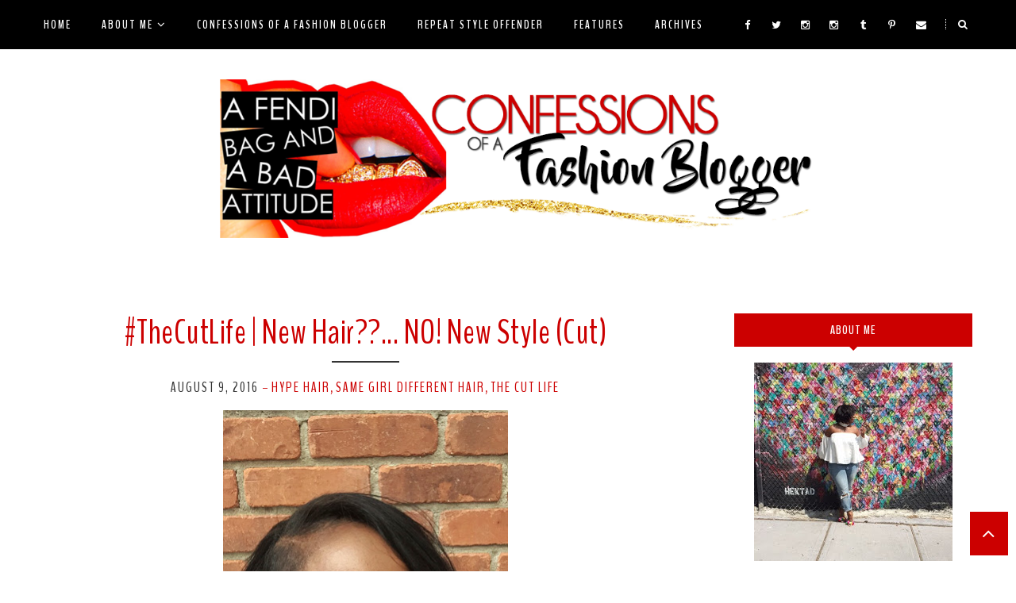

--- FILE ---
content_type: text/html; charset=UTF-8
request_url: https://www.afendibagandabadattitude.com/2016/08/confessions-of-fashionblogger-same.html
body_size: 44948
content:
<!DOCTYPE html>
<html class='v2' dir='ltr' xmlns='http://www.w3.org/1999/xhtml' xmlns:b='http://www.google.com/2005/gml/b' xmlns:data='http://www.google.com/2005/gml/data' xmlns:expr='http://www.google.com/2005/gml/expr'>
<head>
<link href='https://www.blogger.com/static/v1/widgets/335934321-css_bundle_v2.css' rel='stylesheet' type='text/css'/>
<meta CONTENT='IE=edge' HTTP-EQUIV='X-UA-Compatible'/>
<meta content='width=device-width,initial-scale=1.0,minimum-scale=1.0,maximum-scale=1.0' name='viewport'/>
<link href="//fonts.googleapis.com/css?family=Open+Sans:300italic,400italic,600italic,700italic,800italic,400,600,700,800,300%7CBenchNine:400,700,300%7CMerriweather:400,400italic,700,700italic%7CPlayball" rel="stylesheet" type="text/css">
<script src='https://use.fontawesome.com/b407849eb9.js'></script>
<link HREF='//maxcdn.bootstrapcdn.com/font-awesome/4.6.0/css/font-awesome.min.css' REL='stylesheet'/>
<script src='//ajax.googleapis.com/ajax/libs/jquery/1.7.1/jquery.min.js'></script>
<!-- Open Graph -->
<meta content='Confessions of a #FashionBlogger | SAME Jeans | DIFFERENT Style' property='og:title'/>
<meta content='https://www.afendibagandabadattitude.com/2016/08/confessions-of-fashionblogger-same.html' property='og:url'/>
<meta content='article' property='og:type'/>
<meta content='A Fendi Bag and A Bad Attitude' property='og:site_name'/>
<meta content='https://blogger.googleusercontent.com/img/b/R29vZ2xl/AVvXsEhIkwVtW8HHfWtC-I_1usSRD3GiE5pyZCDiSq_hJK567kd3r0GMPXejZbmdHZVDNChaNqR1H6Sz9YM-WrNF62AwStEfK5XBBfqmBnjOZXoZ5reskpNZDXtsBuRNVAsy-A1eurFRAteLa8g/s640/hob8.jpg' property='og:image'/>
<meta content='1200' property='og:image:width'/>
<meta content='630' property='og:image:height'/>
<meta content='' name='og:description'/>
<meta content='1682922881948065' property='fb:app_id'/>
<meta content='Dp/ZOtYaEi7' property='fb:admins'/>
<!-- End Open Graph -->
<!-- Twitter Card -->
<meta content='summary_large_image' name='twitter:card'/>
<meta content='@mytwitterhandle' name='twitter:site'/>
<meta content='@mytwitterhandle' name='twitter:creator'/>
<meta content='https://www.afendibagandabadattitude.com/' name='twitter:domain'/>
<meta content='https://www.afendibagandabadattitude.com/2016/08/confessions-of-fashionblogger-same.html' name='twitter:url'/>
<meta content='Confessions of a #FashionBlogger | SAME Jeans | DIFFERENT Style' name='twitter:title'/>
<meta content='https://blogger.googleusercontent.com/img/b/R29vZ2xl/AVvXsEhIkwVtW8HHfWtC-I_1usSRD3GiE5pyZCDiSq_hJK567kd3r0GMPXejZbmdHZVDNChaNqR1H6Sz9YM-WrNF62AwStEfK5XBBfqmBnjOZXoZ5reskpNZDXtsBuRNVAsy-A1eurFRAteLa8g/s640/hob8.jpg' name='twitter:image:src'/>
<meta content='https://www.afendibagandabadattitude.com/2016/08/confessions-of-fashionblogger-same.html' name='twitter:url'/>
<!-- End Twitter Card -->
<script type='text/javascript'>
/*<![CDATA[*/
//Profile photo resize script
$(document).ready(function(){$("#Profile1 a img",$(this)).each(function(){var src=$(this).attr("src").replace(/\/s[0-9]+/g,'/s250-c');$(this).attr("src",src)})});
/*]]>*/
</script>
<script type='text/javascript'>
/*<![CDATA[*/
//Comment profile photos
$(document).ready(function(){$("#comment-holder img",$(this)).each(function(){var src=$(this).attr("src").replace(/\/s[0-9]+/g,'/s60-c');$(this).attr("src",src)})});
/*]]>*/
</script>
<meta content='text/html; charset=UTF-8' http-equiv='Content-Type'/>
<meta content='blogger' name='generator'/>
<link href='https://www.afendibagandabadattitude.com/favicon.ico' rel='icon' type='image/x-icon'/>
<link href='https://www.afendibagandabadattitude.com/2016/08/confessions-of-fashionblogger-same.html' rel='canonical'/>
<link rel="alternate" type="application/atom+xml" title="A Fendi Bag and A Bad Attitude - Atom" href="https://www.afendibagandabadattitude.com/feeds/posts/default" />
<link rel="alternate" type="application/rss+xml" title="A Fendi Bag and A Bad Attitude - RSS" href="https://www.afendibagandabadattitude.com/feeds/posts/default?alt=rss" />
<link rel="service.post" type="application/atom+xml" title="A Fendi Bag and A Bad Attitude - Atom" href="https://www.blogger.com/feeds/7750041994280099365/posts/default" />

<link rel="alternate" type="application/atom+xml" title="A Fendi Bag and A Bad Attitude - Atom" href="https://www.afendibagandabadattitude.com/feeds/5560576864284048702/comments/default" />
<!--Can't find substitution for tag [blog.ieCssRetrofitLinks]-->
<link href='https://blogger.googleusercontent.com/img/b/R29vZ2xl/AVvXsEhIkwVtW8HHfWtC-I_1usSRD3GiE5pyZCDiSq_hJK567kd3r0GMPXejZbmdHZVDNChaNqR1H6Sz9YM-WrNF62AwStEfK5XBBfqmBnjOZXoZ5reskpNZDXtsBuRNVAsy-A1eurFRAteLa8g/s640/hob8.jpg' rel='image_src'/>
<meta content='https://www.afendibagandabadattitude.com/2016/08/confessions-of-fashionblogger-same.html' property='og:url'/>
<meta content='Confessions of a #FashionBlogger | SAME Jeans | DIFFERENT Style' property='og:title'/>
<meta content='   L I S T E N..    Don&#39;t judge me But I JUST noticed I wear these jeans over and over and over again and I could care less.    These are ba...' property='og:description'/>
<meta content='https://blogger.googleusercontent.com/img/b/R29vZ2xl/AVvXsEhIkwVtW8HHfWtC-I_1usSRD3GiE5pyZCDiSq_hJK567kd3r0GMPXejZbmdHZVDNChaNqR1H6Sz9YM-WrNF62AwStEfK5XBBfqmBnjOZXoZ5reskpNZDXtsBuRNVAsy-A1eurFRAteLa8g/w1200-h630-p-k-no-nu/hob8.jpg' property='og:image'/>
<title>
Confessions of a #FashionBlogger | SAME Jeans | DIFFERENT Style - A Fendi Bag and A Bad Attitude
</title>
<meta content='https://blogger.googleusercontent.com/img/b/R29vZ2xl/AVvXsEhIkwVtW8HHfWtC-I_1usSRD3GiE5pyZCDiSq_hJK567kd3r0GMPXejZbmdHZVDNChaNqR1H6Sz9YM-WrNF62AwStEfK5XBBfqmBnjOZXoZ5reskpNZDXtsBuRNVAsy-A1eurFRAteLa8g/s640/hob8.jpg' property='og:image'/>
<style type='text/css'>@font-face{font-family:'Merriweather';font-style:normal;font-weight:400;font-stretch:100%;font-display:swap;src:url(//fonts.gstatic.com/s/merriweather/v33/u-4D0qyriQwlOrhSvowK_l5UcA6zuSYEqOzpPe3HOZJ5eX1WtLaQwmYiScCmDxhtNOKl8yDr3icaGV31CPDaYKfFQn0.woff2)format('woff2');unicode-range:U+0460-052F,U+1C80-1C8A,U+20B4,U+2DE0-2DFF,U+A640-A69F,U+FE2E-FE2F;}@font-face{font-family:'Merriweather';font-style:normal;font-weight:400;font-stretch:100%;font-display:swap;src:url(//fonts.gstatic.com/s/merriweather/v33/u-4D0qyriQwlOrhSvowK_l5UcA6zuSYEqOzpPe3HOZJ5eX1WtLaQwmYiScCmDxhtNOKl8yDr3icaEF31CPDaYKfFQn0.woff2)format('woff2');unicode-range:U+0301,U+0400-045F,U+0490-0491,U+04B0-04B1,U+2116;}@font-face{font-family:'Merriweather';font-style:normal;font-weight:400;font-stretch:100%;font-display:swap;src:url(//fonts.gstatic.com/s/merriweather/v33/u-4D0qyriQwlOrhSvowK_l5UcA6zuSYEqOzpPe3HOZJ5eX1WtLaQwmYiScCmDxhtNOKl8yDr3icaG131CPDaYKfFQn0.woff2)format('woff2');unicode-range:U+0102-0103,U+0110-0111,U+0128-0129,U+0168-0169,U+01A0-01A1,U+01AF-01B0,U+0300-0301,U+0303-0304,U+0308-0309,U+0323,U+0329,U+1EA0-1EF9,U+20AB;}@font-face{font-family:'Merriweather';font-style:normal;font-weight:400;font-stretch:100%;font-display:swap;src:url(//fonts.gstatic.com/s/merriweather/v33/u-4D0qyriQwlOrhSvowK_l5UcA6zuSYEqOzpPe3HOZJ5eX1WtLaQwmYiScCmDxhtNOKl8yDr3icaGl31CPDaYKfFQn0.woff2)format('woff2');unicode-range:U+0100-02BA,U+02BD-02C5,U+02C7-02CC,U+02CE-02D7,U+02DD-02FF,U+0304,U+0308,U+0329,U+1D00-1DBF,U+1E00-1E9F,U+1EF2-1EFF,U+2020,U+20A0-20AB,U+20AD-20C0,U+2113,U+2C60-2C7F,U+A720-A7FF;}@font-face{font-family:'Merriweather';font-style:normal;font-weight:400;font-stretch:100%;font-display:swap;src:url(//fonts.gstatic.com/s/merriweather/v33/u-4D0qyriQwlOrhSvowK_l5UcA6zuSYEqOzpPe3HOZJ5eX1WtLaQwmYiScCmDxhtNOKl8yDr3icaFF31CPDaYKfF.woff2)format('woff2');unicode-range:U+0000-00FF,U+0131,U+0152-0153,U+02BB-02BC,U+02C6,U+02DA,U+02DC,U+0304,U+0308,U+0329,U+2000-206F,U+20AC,U+2122,U+2191,U+2193,U+2212,U+2215,U+FEFF,U+FFFD;}</style>
<style id='page-skin-1' type='text/css'><!--
/*------------------------------------
Blogger Template Style
Template name : Jolie
Designer : Georgia Lou Studios
Site : http://georgialoustudios.com
Verion : Full Version
Version #: 1.0.1
Updated: May 2016
Customized by: Design by Christi
Site: www.designbychristi.com
--------------------------------------*/
<Variable name="body.background" description="Body Background" type="background" color="#ffffff" default="$(color) none repeat scroll top left"/>
<Group description="Body Background" selector="">
<Variable name="body.bg" description="Body Background" type="color" default="#ffffff"/>
<Variable name="maincontent.bg" description="Main Content BG" type="color" default="#ffffff"/>
</Group>
<Group description="Header - Text Logo" selector="">
<Variable name="header.bg" description="Header Background" type="color" default="#ffffff"/>
<Variable name="logo.font" description="Logo Font" type="font" default="normal normal 90px 'BenchNine', sans-serif"/>
<Variable name="logo.text.color" description="Logo Color" type="color" default="#222222"/>
<Variable name="logo.linkhover.color" description="Logo Link Hover" type="color" default="#EF9D87"/>
</Group>
<Group description="Header - Site Description" selector="">
<Variable name="description.font" description="Description Font" type="font" default="normal normal 14px 'Merriweather', serif"/>
<Variable name="decription.text.color" description="Description Text Color" type="color" default="#222222"/>
</Group>
<Group description="Simple Color Scheme" selector="">
<Variable name="accent.color" description="Accent Color 1" type="color" default="#EF9D87"/>
<Variable name="accent.color.2" description="Accent Color 2" type="color" default="#222222"/>
<Variable name="link.color" description="Link Color" type="color" default="#EF9D87"/>
<Variable name="link.hover.color" description="Link Hover Color" type="color" default="#222222"/>
<Variable name="post.border" description="Post Border Bottom" type="color" default="#e5e5e5"/>
</Group>
<Group description="Main Navigation" selector="">
<Variable name="mainnav.font" description="Navigation Font" type="font" default="normal bold 15px 'BenchNine', sans-serif"/>
<Variable name="mainnav.text.color" description="Links Color" type="color" default="#ffffff"/>
<Variable name="mainnav.hover.color" description="Links Hover Color" type="color" default="#000000"/>
<Variable name="mainnav.bg.color" description="Navigation Background Color" type="color" default="#cc0000"/>
<Variable name="menu.border.bottom" description="Menu Bottom Border Color" type="color" default="#cc0000"/>
</Group>
<Group description="Drop Down Menu Fonts" selector="">
<Variable name="dropdown.font" description="Navigation Font" type="font" default="normal bold 15px 'BenchNine', sans-serif"/>
<Variable name="dropdown.font.color" description="Font Color" type="color" default="#cc0000"/>
<Variable name="dropdown.font.colorhover" description="Font Hover Color" type="color" default="#ffffff"/>
</Group>
<Group description="Drop Down Menu Colors" selector="">
<Variable name="dropdown.bg.color" description="Drop Down BG" type="color" default="#ffffff"/>
<Variable name="dropdown.bg.colorhover" description="BG Hover Color" type="color" default="#000000"/>
<Variable name="dropdown.border" description="Border Between Links" type="color" default="#f2f2f2"/>
</Group>
<Group description="Mobile Main Navigation Text" selector="">
<Variable name="mobilenav.button.text" description="Button Text" type="color" default="#ffffff"/>
<Variable name="mobilenav.links" description="Menu Links" type="color" default="#cc0000"/>
<Variable name="mobilenav.links.hover" description="Menu Links Hover" type="color" default="#ffffff"/>
</Group>
<Group description="Mobile Main Navigation Colors" selector="">
<Variable name="mobilenav.bg.hover" description="Menu Links BG Hover" type="color" default="#000000"/>
<Variable name="mobile.dropdown.bg" description="Drop Down BG" type="color" default="#ffffff"/>
<Variable name="mobile.menu.bg" description="Menu Background" type="color" default="#000000"/>
</Group>
<Group description="Body Text" selector="">
<Variable name="body.font" description="Body Font" type="font" default="normal normal 14px 'Merriweather', serif"/>
<Variable name="body.text.color" description="Body Font Color" type="color" default="#343434"/>
</Group>
<Group description="Sidebar Gadgets Titles" selector="">
<Variable name="widget.title.font" description="Sidebar Widget Title Font" type="font" default="normal normal 16px 'BenchNine', sans-serif"/>
<Variable name="widget.title.bg.color" description="Sidebar Widget Title Background Color" type="color" default="#cc0000"/>
<Variable name="widget.title.color" description="Sidebar Widget Title Color" type="color" default="#ffffff"/>
</Group>
<Group description="Headings Text" selector="h1,h2,h3,h4,h5,h6">
<Variable name="header.font" description="Font" type="font"
default="normal normal 12px 'BenchNine', serif"/>
<Variable name="header.text.color" description="Header Text Color" type="color" default="#232323"/>
</Group>
<Group description="Post Titles" selector="">
<Variable name="post.title.font" description="Post Title Font" type="font" default="normal normal 44px 'BenchNine', sans-serif"/>
<Variable name="post.title.color" description="Title Color" type="color" default="#cc0000"/>
<Variable name="post.title.hover" description="Title Hover Color" type="color" default="#000000"/>
<Variable name="post.title.separator" description="Post Title Separator" type="color" default="#000000"/>
</Group>
<Group description="Labels Below Post title" selector="">
<Variable name="labelspost.font" description="Font" type="font" default="normal nnormal 18px 'BenchNine', sans-serif"/>
<Variable name="labelspostlink.color" description="Link Color" type="color" default="#aaaaaa"/>
</Group>
<Group description="Date Below Title" selector="">
<Variable name="dateheader.font" description="Font" type="font" default="normal normal 18px 'BenchNine'', sans-serif"/>
<Variable name="dateheader.color" description="Body Font Color" type="color" default="#aaaaaa"/>
</Group>
<Group description="Slider Styles" selector="">
<Variable name="slider.title.font" description="Slider Title Font" type="font" default="normal normal 44px 'BenchNine', sans-serif"/>
<Variable name="slider.title.color" description="Title Color" type="color" default="#ffffff"/>
<Variable name="slider.label.font" description="Slider Label Font" type="font" default="normal normal 18px 'BenchNine', sans-serif"/>
<Variable name="slider.label.color" description="Labels Color" type="color" default="#ffffff"/>
<Variable name="slider.border.color" description="Border Color" type="color" default="#ffffff"/>
</Group>
<Group description="Above Content Gadgets" selector="">
<Variable name="abovecontent.title.font" description="Title Font" type="font" default="normal normal 18px 'BenchNine', sans-serif"/>
<Variable name="abovecontent.title.color" description="Title Color" type="color" default="#cc0000"/>
<Variable name="abovecontent.widget.font" description="Text Font" type="font" default="normal normal 14px 'Merriweather', serif"/>
<Variable name="abovecontent.widget.color" description="Text Color" type="color" default="#000000"/>
</Group>
<Group description="MailChimp" selector="">
<Variable name="mc.title.font" description="Title Font" type="font" default="normal normal 26px 'BenchNine', sans-serif"/>
<Variable name="mc.title.color" description="Title Color" type="color" default="#cc0000"/>
<Variable name="mc.button.font" description="Button Font" type="font" default="normal bold 16px 'BenchNine', sans-serif"/>
<Variable name="mc.button.color" description="Button Color" type="color" default="#000000"/>
<Variable name="mc.button.color.hover" description="Button Hover Color" type="color" default="#cc0000"/>
</Group>
<Group description="Above Posts Gadgets" selector="">
<Variable name="aboveposts.title.font" description="Title Font" type="font" default="normal normal 18px 'BenchNine', sans-serif"/>
<Variable name="aboveposts.title.color" description="Title Color" type="color" default="#cc0000"/>
<Variable name="aboveposts.widget.font" description="Text Font" type="font" default="normal normal 14px 'Merriweather', serif"/>
<Variable name="aboveposts.widget.color" description="Text Color" type="color" default="#000000"/>
</Group>
<Group description="Post Footer" selector="">
<Variable name="postfooter.font" description="Font" type="font" default="normal normal 14px 'Meriweather', serif"/>
<Variable name="postfooter.color" description="Font Color" type="color" default="#cc0000"/>
<Variable name="postfooterlink.color" description="Link Color" type="color" default="#cc0000"/>
</Group>
<Group description="Share Post Icons" selector="">
<Variable name="share.icons" description="Icons Color" type="color" default="#cc0000"/>
<Variable name="share.icons.hover" description="Icons Color Hover" type="color" default="#000000"/>
</Group>
<Group description="Author Profile Below Post" selector="">
<Variable name="authorprofile.color" description="Text Color" type="color" default="#000000"/>
<Variable name="authorprofilelink.color" description="Name Color" type="color" default="#cc0000"/>
<Variable name="authorprofile.border" description="Top Border Color" type="color" default="#e5e5e5"/>
</Group>
<Group description="Related Posts" selector="">
<Variable name="relpost.heading" description="Heading Font" type="font" default="normal normal 24px 'BenchNine', sans-serif"/>
<Variable name="relpost.heading.color" description="Heading Color" type="color" default="#cc0000"/>
<Variable name="relpost.title" description="Post Title Font" type="font" default="normal normal 22px 'BenchNine', sans-serif"/>
<Variable name="relpost.title.color" description="Post Title Color" type="color" default="#cc0000"/>
</Group>
<Group description="Post Comments" selector="">
<Variable name="comment.heading" description="Heading Font" type="font" default="normal normal 22px 'BenchNine', sans-serif"/>
<Variable name="comment.heading.color" description="Heading Color" type="color" default="#cc0000"/>
</Group>
<Group description="Read More Button" selector="">
<Variable name="readmore.font" description="Font" type="font" default="normal bold 18px 'BenchNine', sans-serif"/>
<Variable name="readmore.bg.color" description="Background Color" type="color" default="#000000"/>
<Variable name="readmore.color" description="Font Color" type="color" default="#ffffff"/>
<Variable name="readmore.bg.color.hover" description="Background Hover Color" type="color" default="#cc0000"/>
</Group>
<Group description="Blog Pager" selector="">
<Variable name="blogpager.font" description="Font" type="font" default="normal normal 16px 'BenchNine', sans-serif"/>
<Variable name="blogpager.color" description="Text Color" type="color" default="#cc0000"/>
<Variable name="blogpager.hover.color" description="Hover Text Color" type="color" default="#000000"/>
<Variable name="blogpager.border" description="Border Color" type="color" default="#ffffff"/>
</Group>
<Group description="About Me Gadget" selector="">
<Variable name="aboutme.title.font" description="Title Font" type="font" default="normal normal 16px 'BenchNine', sans-serif"/>
<Variable name="aboutme.title.color" description="Title Color" type="color" default="#ffffff"/>
<Variable name="aboutme.desc.font" description="Description Font" type="font" default="normal normal 14px 'Merriweather', serif"/>
<Variable name="aboutme.desc.color" description="Description Color" type="color" default="#000000"/>
</Group>
<Group description="Labels Gadget Text" selector="">
<Variable name="label.font" description="Labels Font" type="font" default="normal normal 14px 'BenchNine', sans-serif"/>
<Variable name="label.text" description="Text Color" type="color" default="#cc0000"/>
<Variable name="label.text.hover" description="Text Color Hover" type="color" default="#ffffff"/>
<Variable name="listlabel.color" description="Label Text (List Style)" type="color" default="#000000"/>
</Group>
<Group description="Labels Gadget Colors" selector="">
<Variable name="label.bg" description="Label Background" type="color" default="#f2f2f2"/>
<Variable name="label.bg.hover" description="Label Background Hover" type="color" default="#000000"/>
<Variable name="label.border.color.hover" description="Label Border Hover color" type="color" default="#000000"/>
</Group>
<Group description="Blog Archive Gadget" selector="">
<Variable name="barchive.text.color" description="Text Color" type="color" default="#cc0000"/>
<Variable name="barchive.link.hover" description="Link Hover Color" type="color" default="#000000"/>
<Variable name="barchive.border" description="DropDown Style Border" type="color" default="#e5e5e5"/>
<Variable name="barchive.ddtext.color" description="DropDown Style Text" type="color" default="#898989"/>
</Group>
<Group description="Top Bar Follow Gadget" selector="">
<Variable name="top.follow.buttons.color" description="Follow Icons Color" type="color" default="#ffffff"/>
<Variable name="top.follow.buttons.color.hover" description="Follow Ico Color Hover" type="color" default="#000000"/>
</Group>
<Group description="Follow Gadget" selector="">
<Variable name="follow.buttons" description="Follow Icons BG" type="color" default="transparent"/>
<Variable name="follow.buttons.color" description="Follow Icons Color" type="color" default="#cc0000"/>
<Variable name="follow.buttons.hover" description="Follow Ico BG Hover" type="color" default="#ffffff"/>
<Variable name="follow.buttons.color.hover" description="Follow Icon Color Hover" type="color" default="#000000"/>
</Group>
<Group description="Search Box Gadget" selector="">
<Variable name="search.bg" description="Background" type="color" default="#ffffff"/>
<Variable name="search.border" description="Search Box Border" type="color" default="#e5e5e5"/>
<Variable name="search.text" description="Search Text Color" type="color" default="#898989"/>
</Group>
<Group description="Follow by Email Gadget" selector="">
<Variable name="followbyemail.border" description="Email Box Border" type="color" default="#e5e5e5"/>
<Variable name="followbyemail.text" description="Email Text Color" type="color" default="#898989"/>
<Variable name="followbyemail.button.font" description="Button Font" type="font" default="normal normal 16px 'BenchNine', sans-serif"/>
<Variable name="followbyemail.button.text" description="Button Text Color" type="color" default="#ffffff"/>
</Group>
<Group description="Popular Posts Gadget" selector="">
<Variable name="popposts.font" description="Post Title Font" type="font" default="normal normal 44px 'BenchNine', sans-serif"/>
<Variable name="popposts.font.color" description="Post Title Color" type="color" default="#cc0000"/>
<Variable name="popposts.snippet" description="Snippet Text Color" type="color" default="#000000"/>
</Group>
<Group description="Featured Post Gadget" selector="">
<Variable name="featposts.font" description="Post Title Font" type="font" default="normal normal 44px 'BenchNine', sans-serif"/>
<Variable name="featposts.font.color" description="Post Title Color" type="color" default="#cc0000"/>
<Variable name="featposts.snippet" description="Snippet Text Color" type="color" default="#000000"/>
</Group>
<Group description="Contact Form Gadget" selector="">
<Variable name="contactform.button.text" description="Button Text Color" type="color" default="#ffffff"/>
<Variable name="contactform.button.font" description="Button Font" type="font" default="normal normal 16px 'BenchNine', sans-serif"/>
<Variable name="contactform.border" description="Input Borders" type="color" default="#e5e5e5"/>
<Variable name="contactform.font.color" description="Font Color" type="color" default="#000000"/>
<Variable name="contactform.font" description="Font" type="font" default="normal normal 14px 'Merriweather', serif"/>
</Group>
<Group description="Footer Background" selector="">
<Variable name="footer.bg.main" description="Background" type="color" default="#ffffff"/>
<Variable name="footer.top.border" description="Top Border" type="color" default="#ffffff"/>
</Group>
<Group description="Footer Fonts" selector="">
<Variable name="footer.title.font" description="Titles Font" type="font" default="normal normal 18px 'BenchNine', sans-serif"/>
<Variable name="footer.title.color" description="Title Font Color" type="color" default="#cc0000"/>
<Variable name="footer.font.color" description="Main Font Color" type="color" default="#343434"/>
<Variable name="footer.links.color" description="Links Color" type="color" default="#000000"/>
</Group>
<Group description="Footer Social Gadget" selector="">
<Variable name="footer.follow.buttons" description="Footer Follow BG" type="color" default="#f2f2f2"/>
<Variable name="footer.follow.buttons.color" description="Follow Icons Color" type="color" default="#cc0000"/>
<Variable name="footer.follow.buttons.color.hover" description="Follow Icon Color Hover" type="color" default="#000000"/>
</Group>
<Group description="Labels Gadget Footer" selector="">
<Variable name="footerlabel.text" description="Labels Text Color" type="color" default="#cc0000"/>
<Variable name="footerlabel.text.hover" description="Label Text Color Hover" type="color" default="#ffffff"/>
</Group>
<Group description="Bottom Footer (Credits)" selector="">
<Variable name="fcredits.bg" description="Background" type="color" default="#cc0000"/>
<Variable name="fcredits.border" description="Top Border" type="color" default="#cc0000"/>
<Variable name="fcredits.color" description="Font Color" type="color" default="#ffffff"/>
<Variable name="fcredits.link.color" description="Links Color" type="color" default="#cc0000"/>
</Group>
/* CSS Reset
=========================== */
article,aside,details,figcaption,figure,footer,header,hgroup,main,nav,section,summary{display:block;}audio,canvas,video{display:inline-block;}audio:not([controls]){display:none;height:0;}[hidden]{display:none;}html{-ms-text-size-adjust:100%;-webkit-text-size-adjust:100%;}body{margin:0;}a:focus{outline:thin dotted;}a:active,a:hover{outline:0;}b,strong{font-weight:bold;}dfn{font-style:italic;}hr{-moz-box-sizing:content-box;box-sizing:content-box;height:0;}figure{margin:0;}fieldset{border:1px solid #c0c0c0;margin:0 2px;padding:0.35em 0.625em 0.75em;}legend{border:0;padding:0;}button,input,select,textarea{font-family:inherit;font-size:100%;margin:0;}button,input{line-height:normal;}button,select{text-transform:none;}button,html input[type="button"],input[type="reset"],input[type="submit"]{-webkit-appearance:button;cursor:pointer;}button[disabled],html input[disabled]{cursor:default;}input[type="checkbox"],input[type="radio"]{box-sizing:border-box;padding:0;}input[type="search"]{-webkit-appearance:textfield;-moz-box-sizing:content-box;-webkit-box-sizing:content-box;box-sizing:content-box;}input[type="search"]::-webkit-search-cancel-button,input[type="search"]::-webkit-search-decoration{-webkit-appearance:none;}button::-moz-focus-inner,input::-moz-focus-inner{border:0;padding:0;}textarea{overflow:auto;vertical-align:top;}table{border-collapse:collapse;border-spacing:0;}
html{color:#000;background:#FFF}body,div,dl,dt,dd,ul,ol,li,h1,h2,h3,h4,h5,h6,pre,code,form,fieldset,legend,input,textarea,p,blockquote,th,td{margin:0;padding:0}table{border-collapse:collapse;border-spacing:0}fieldset,img{border:0}address,caption,cite,code,dfn,em,strong,th,var{font-style:normal;font-weight:normal}ol,ul{list-style:none}caption,th{text-align:left}h1,h2,h3,h4,h5,h6{font-size:100%;font-weight:normal}q:before,q:after{content:''}abbr,acronym{border:0;font-variant:normal}sup{vertical-align:text-top}sub{vertical-align:text-bottom}input,textarea,select{font-family:inherit;font-size:inherit;font-weight:inherit;*font-size:100%}legend{color:#000}#yui3-css-stamp.cssreset{display:none}
textarea:focus, input:focus{outline: none;}
img {
max-width: 100%;
height: auto;
width: auto\9; /* ie8 */
}
ins{text-decoration:underline}
del{text-decoration:line-through}
q:after,q:before{content:''}
abbr,acronym{border:0}
input, textarea
{-webkit-appearance: none;-moz-appearance: none;appearance: none;-webkit-border-radius: 0;-webkit-font-smoothing:antialiased;}
input:focus,
select:focus,
textarea:focus,
button:focus {
outline: none;
}
caption,th{text-align:center}
dl,ol,ul{list-style-position:inside;list-style:none;}
li{list-style:none;}
a{outline:none; text-decoration: none; transition: all 0.2s ease 0s; color:#cc0000;}
a:hover {color: #000; text-decoration:none;}
body{background:#ffffff none repeat scroll top left; font: normal normal 14px 'Merriweather', serif; color: #000000; padding: 50px 0 0; line-height: 1.6;  letter-spacing: 0.5px; -webkit-font-smoothing: antialiased; -moz-osx-font-smoothing: grayscale;
text-rendering: optimizeLegibility;}
.clr {clear:both; float:none;}
.post-timestamp {margin:0;}
.post-footer-line>* {margin:0;}
.widget {line-height: 1.6;margin:0;}
.section {margin:0;}
.post-header, .post-footer {line-height: inherit;}
.widget li, .BlogArchive #ArchiveList ul.flat li {padding:0;}
.widget ul {padding:0;line-height: inherit;}
#Attribution1 {height:0px;visibility:hidden;display:none;}
#b-navbar {height:0px;visibility:hidden;display:none;}
#navbar-iframe {height:0px;visibility:hidden;display:none !important;}
.cookie-choices-info {z-index: 999999 !important;}
/******************************
Social Media Widget icons
*******************************/
.fabe:before {content:"\f1b4"}
.fafa:before {content:"\f09a"}
.fatw:before {content:"\f099"}
.fahe:before {content:"\f004"}
.fadr:before {content:"\f17d"}
.fafl:before {content:"\f16e"}
.fago:before {content:"\f0d5"}
.fain:before {content:"\f16d"}
.fali:before {content:"\f0e1"}
.fapi:before {content:"\f231"}
.favi:before {content:"\f194"}
.fayo:before {content:"\f16a"}
.favi2:before {content:"\f1ca"}
.faso:before {content:"\f1be"}
.fabo:before {content:"\f02d"}
.fade:before {content:"\f1bd"}
.fafo:before {content:"\f180"}
.fare:before {content:"\f1a1"}
.fatu:before {content:"\f173"}
.fars:before {content:"\f09e"}
.fash:before {content:"\f07a"}
.favk:before {content:"\f189"}
.fatw2:before {content:"\f1e8"}
.fasp:before {content:"\f1bc"}
.faen:before {content:"\f0e0"}
.fashop:before {content:"\f07a"}
.facom:before {content:"\f0e5"}
/********************************
Main Menu
*********************************/
#LinkList60 {
display:none;
}
.menu-wrapper {
position: fixed;
top: 0;
z-index: 99999;
width: 100%;
background-color:#000000;
border-bottom: 1px solid $(menu.border-bottom);
}
.menu-inner-wrapper {
position: relative;
width: 1170px;
margin: 0 auto;
}
.menu-display {
display:block !important;
}
.menuOpacity1 {
opacity: 1.0;
-webkit-backface-visibility: hidden;
}
.menuOpacity2 {
opacity: 0.9;
}
.menuOpacity2:hover {
opacity: 1;
transition: all 0.4s ease 0s;
}
.main-menu {
text-align:left;
float:none;
letter-spacing: 2px;
opacity:1.0;
filter: alpha(opacity=100);
z-index: 9999;
width: 100%;
}
.main-menu > ul > li > a:hover,
.main-menu > ul > li > a:active {
color: #cc0000 !important;
}
.main-menu ul li ul {
z-index:998;
}
.main-menu > ul > li {
float:none;
display:inline-block;
line-height:62px;
position:relative;
list-style:none;
}
.main-menu > ul > li:last-child {
margin-right:0;
}
.main-menu > ul > li > a {
padding:0 38px 0 0;
display:inline-block;
line-height:62px;
font:normal bold 15px 'BenchNine', sans-serif;
color:#ffffff;
text-transform: uppercase;
letter-spacing: 2px;
-o-transition:.25s;
-ms-transition:.25s;
-moz-transition:.25s;
-webkit-transition:.25s;
transition:.25s;
}
/* Dropdown Menu Styles */
.main-menu > ul > li:hover > ul {
display:block;
top:51px;
background-color:#ffffff;
}
.main-menu ul > li ul {
display:none;
position:absolute;
left:0;
top:100%;
z-index:993;
width:225px;
border: 1px solid rgba(0, 0, 0, 0.1);
text-transform: uppercase;
}
.main-menu li ul li a {
height:inherit;
float:inherit;
text-align:left;
display:block;
margin:0!important;
padding:0 15px;
z-index:993;
border-bottom:1px solid #343434;
font:normal bold 15px 'BenchNine', sans-serif;
color:#222222;
line-height:50px;
}
.main-menu li ul li:last-child a {
border-bottom:none
}
.main-menu li a i {
margin-left:5px
}
.main-menu li ul li a:hover {
background-color:#cc0000;
}
.main-menu > ul > li:hover li:hover > a {
color:#ffffff;
}
/***********************************
SlickNav Mobile Menu
************************************/
#mobile-menu {
display:none;
}
.slicknav_btn { position: relative; display: block; vertical-align: middle; padding: 15px 10px 7px; line-height: 62px; cursor: pointer; height: 62px; margin: 0px 5px !important;}
.slicknav_menu {opacity:1.0; filter: alpha(opacity=100);z-index: 9999; width: 100%;  line-height: 1.6;}
.slicknav_menu  .slicknav_menutxt { display: none;}
.slicknav_menu .slicknav_icon { float: left; margin: 6px 0 15px 0; }
.slicknav_menu .slicknav_no-text { margin: 0 }
.slicknav_menu .slicknav_icon-bar { display: block; width: 1.4em; height: 0.21em;}
.slicknav_btn .slicknav_icon-bar + .slicknav_icon-bar { margin-top: 0.188em }
.slicknav_nav { clear: both }
.slicknav_nav ul,
.slicknav_nav li { display: block }
.slicknav_nav .slicknav_arrow { font-size: 0.8em; margin: 0 0 0 0.4em; }
.slicknav_nav .slicknav_item { cursor: pointer; }
.slicknav_nav .slicknav_row { display: block; }
.slicknav_nav a { display: block; text-transform: uppercase !important; font-size: 15px !important; }
.slicknav_nav .slicknav_item a,
.slicknav_nav .slicknav_parent-link a { display: inline }
.slicknav_brand { float:left }
.slicknav_menu:before,
.slicknav_menu:after { content: " "; display: table; }
.slicknav_menu:after { clear: both }
/* IE6/7 support */
.slicknav_menu { *zoom: 1 }
.slicknav_menu {
font:normal bold 15px 'BenchNine', sans-serif;
font-size:16px;
box-sizing:border-box;
}
.slicknav_menu .fa-angle-down {
display:none;
}
.slicknav_menu * {
box-sizing:border-box;
}
/* Button */
.slicknav_btn {
margin: 5px 5px 6px;
text-decoration:none;
width: 75px;
}
/* Button Text */
.slicknav_menu  .slicknav_menutxt {
color: #ffffff;
}
/* Button Lines */
.slicknav_menu .slicknav_icon-bar {
background-color: #ffffff;
}
.slicknav_menu {
background:#000000;
}
.slicknav_nav {
color:#222222;
margin:0;
padding:0;
font-size:0.875em;
background: #ffffff;
}
.slicknav_nav, .slicknav_nav ul {
list-style: none;
overflow:hidden;
}
.slicknav_nav ul {
padding:0;
margin:0;
}
.slicknav_menu ul li {
border-bottom: 1px solid #e9e9e9;
}
.slicknav_nav .slicknav_row {
padding:8px 10px;
margin:2px 5px;
}
.slicknav_nav a{
padding:8px 10px;
margin:2px 5px;
text-decoration:none;
color:#222222;
}
.slicknav_nav .slicknav_item a,
.slicknav_nav .slicknav_parent-link a {
padding:0;
margin:0;
}
.slicknav_nav .slicknav_row:hover {
background:#cc0000;
color:#ffffff;
}
.slicknav_row:hover a {
color:#ffffff;
}
.slicknav_nav a:hover{
background:#cc0000;
color:#ffffff;
}
.slicknav_nav .slicknav_txtnode {
margin-left:15px;
}
.slicknav_brand {
color:#222222;
font-size: 18px;
line-height:30px;
padding:7px 12px;
height:44px;
}
.slicknav_nav ul li ul {
margin-left:20px;
}
/*****************************
Top Bar Search & Social
******************************/
#top-social-search {
max-width: 50%;
position: absolute;
z-index: 99999;
opacity: 1.0;
top: 0;
padding-right: 15px;
right: 43px;
height: 62px;
line-height: 62px;
}
/* Top Search Styles */
#HTML106 {
z-index: 99999;
width: 300px;
opacity: 1.0;
float: right;
padding-top: 2px;
margin-right: -22px;
-o-transition:.25s;
-ms-transition:.25s;
-moz-transition:.25s;
-webkit-transition:.25s;
transition:.25s;
}
#HTML106 #searchform fieldset {
border-color: #cccccc;
}
#search-toggle {
background-color:#000000;
color: #ffffff;
position: absolute;
top: 4px;
right: 0;
font-family: "Fontawesome";
font-size: 13px;
text-align: center;
line-height: 52px;
border: 0;
z-index: 99999;
-o-transition:.25s;
-ms-transition:.25s;
-moz-transition:.25s;
-webkit-transition:.25s;
transition:.25s;
}
#search-toggle:before {
content: "\f002";
border-left: 1px dotted #fff;
padding: 0 0 0 15px;
}
#search-toggle:hover {
transition: all 0.4s ease 0s;
color: #cc0000;
}
#HTML106 {
right: -25px;
overflow-y: hidden;
max-height: 0px; /* approximate max height */
transition-property: all;
transition-duration: .5s;
transition-timing-function: cubic-bezier(0, 1, 0.5, 1);
}
#HTML106.closed {
max-height: 300px;
}
/* Top Social Styles */
#LinkList103 {
z-index: 99999;
opacity: 1.0;
}
#LinkList103 .social-media-gadget ul {overflow: hidden;line-height: 62px; text-align:right;}
#LinkList103 .social-media-gadget ul li {display: inline-block;}
#LinkList103 .social-media-gadget ul li a {margin: 1px; display: block; font-size: 13px; cursor: pointer; width: 13px; line-height:62px; text-align: center; position: relative; z-index: 1; color:#ffffff; opacity: 1.0; margin: 0 0 0 20px; background: transparent; border: 0; border-radius: 0;	-o-transition:.25s;
-ms-transition:.25s;
-moz-transition:.25s;
-webkit-transition:.25s;
transition:.25s;}
#LinkList103 .social-media-gadget ul li a:hover {color: #cc0000 !important; opacity: 1.0; transition: all 0.4s ease 0s; background: transparent;}
#LinkList103 .social-media-gadget a span.smg-label {display:none;}
#LinkList103 .social-media-gadget ul li a:after {border-radius: 0; content: ''; -webkit-box-sizing: content-box;  -moz-box-sizing: content-box; box-sizing: content-box; top: 0; left: 0; padding: 0; box-shadow: 0 0 0 0 transparent; -webkit-transition: -webkit-transform 0.2s, opacity 0.2s;-webkit-transform: scale(.9); -moz-transition: -moz-transform 0.2s, opacity 0.2s; -moz-transform: scale(.9); -ms-transform: scale(.9); transition: transform 0.2s, opacity 0.2s; transform: scale(.9); opacity: 80;}
#LinkList103 .social-media-gadget ul li a:hover:after {box-shadow: 0 0 0 0 transparent; -webkit-transform: scale(1); -moz-transform: scale(1); -ms-transform: scale(1); transform: scale(1); opacity: 1;}
/*****************************
Header
*******************************/
#header {
background-color:#ffffff;
}
#Header1 {padding:50px 0 40px 0;}
#Header1 img {
max-height: 200px;
width: auto;
}
#header-inner {
background-position:center !important;
margin:0 auto;
}
.Header h1 {
font: normal normal 90px 'BenchNine', sans-serif;
text-align: center;
color:#000000;
margin:0;
line-height:1;
padding: 0;
letter-spacing: 2px;
}
.Header h1 a {
color:#000000;
}
#header h1 a:hover {
color:#cc0000;
}
.descriptionwrapper {
margin-top: 15px;
}
.descriptionwrapper p {
font: normal normal 14px 'Merriweather', serif;
color:#222222;
text-align:center;
letter-spacing: 1px;
}
#header-inner img {
border:0 none;
background:none;
width:auto;
height:auto;
margin:0 auto;
}
.titlewrapper {
text-align: center;
}
.Header .description {
margin:0;
padding:0;
}
/*****************************
Slider
******************************/
.carousel_slider {
width: 1210px;
margin: 0 auto;
}
/*--------- [slider] --------*/
figure.slider__item {position: relative;}
.owl-item .image_container {
margin: 0 15px;
}
.slider-caption-link {
position: absolute;
top: 0;
width: 100%;
height: 604x;
}
figcaption.slide__caption {
position: absolute;
top: 0;
box-sizing: border-box;
height: 604px;
width: 373px;
margin: 0 15px;
padding: 20px;
color: #ffffff;
box-sizing: border-box;
text-align:center;
-o-transition:.8s;
-ms-transition:.8s;
-moz-transition:.8s;
-webkit-transition:.8s;
background: rgba(34,34,34,0.16);
}
figcaption.slide__caption:hover {
background: rgba(34,34,34,0.8);
}
img.lazyOwl {
height: 604px;
width: 100%;
opacity: 0;
}
.slider_bg {
}
.image_container {
position: relative;
}
figure.slider__item a.post__link {
position: relative;
display: block;
}
figcaption.slide__caption:hover .post__description {
border: 1px solid rgba(255,255,255,0.8);
opacity: 1.0;
}
.post__description {
width: 100%;
padding-top: 75%;
-o-transition:.8s;
-ms-transition:.8s;
-moz-transition:.8s;
-webkit-transition:.8s;
height: 560px;
z-index: 100;
box-sizing: border-box;
}
.post__description p {
}
.post__description p a {
color: #ffffff;
font: normal normal 18px 'BenchNine', sans-serif;
font-size: 20px !important;
text-transform: uppercase;
font-weight: 700;
border-bottom: 2px solid #fff;
padding-bottom: 10px;
text-shadow: 2px 2px 3px #222;
}
.post__description p a:hover {
}
.post__description h2 a {
color: #ffffff;
}
.post__description h2 {
margin-bottom: 2px;
padding-top: 15px;
font: normal normal 44px 'BenchNine', sans-serif;
font-size: 40px !important;
font-weight: 700;
line-height: 1.2;
text-shadow: 2px 2px 3px #222;
}
.post__description h2:hover {
}
.blog-post-alt-read-more {
margin-top: 35px;
line-height: 1;
}
.blog-post-alt-read-more a {
background: #000000;
color: #ffffff;
font: normal normal 44px 'BenchNine', sans-serif;
font-size: 18px;
padding: 10px 20px;
letter-spacing: 2px;
opacity: 0;
font-weight: 700;
border-radius: 30px;
-o-transition:.8s;
-ms-transition:.8s;
-moz-transition:.8s;
-webkit-transition:.8s;
}
.owl-item:hover .blog-post-alt-read-more a {
opacity: 1.0;
}
.blog-post-alt-read-more a {
line-height: 1;
display: inline-block;
}
.blog-post-alt-read-more .dslc-icon {
color: #ffffff;
background: #000000;
margin-left: 0;
overflow: hidden;
opacity: 0;
font-size: 0;
-webkit-transition: all .3s;
-moz-transition: all .3s;
transition: all .3s;
display: inline;
}
.blog-post-alt-read-more:hover .dslc-icon {
margin-left: 5px;
opacity: 1;
font-size: inherit !important;
color: #fff;
background: #000000;
}
.dslc-icon-arrow-right:before {
content: "\f061";
}
.slider_bg {
background-size: cover;
background-position: 50%;
background-repeat: no-repeat;
width: 100%;
height: 100%;
top: 0;
position: absolute;
}
/*****************************
Posts
*****************************/
#content-wrapper {
background-color:#ffffff;
}
.status-msg-wrap {
background:#ffffff;
color:#000;
width:100%;
overflow:hidden;
margin-bottom:5px;
margin-top:0;
font-size:16px;
text-transform:capitalize;
padding:0px;
}
.status-msg-wrap a {
color:#cc0000;
text-decoration:none
}
.status-msg-wrap a:hover {
color:#cc0000
}
.status-msg-body {
width:95% !important;
background:#fff
}
.status-msg-border {
border:none
}
.status-msg-bg {
background-color: #ffffff;
}
#content .post-outer {
margin: 0 0 55px 0;
padding-bottom: 12px;
border-bottom: 1px solid #e5e5e5;
}
#content .post-outer:last-child {
margin-bottom:0px;
}
.post-body {
overflow:hidden;
}
.post {
padding-bottom: 7px;
}
.pinimg {padding:10px !important;}
.post-title a, .post-title {font: normal normal 44px 'BenchNine', sans-serif; color: #cc0000; margin: 0 0 5px 0; padding: 0; text-decoration: none; text-align: center; line-height: 1.1;
-o-transition:.25s;
-ms-transition:.25s;
-moz-transition:.25s;
-webkit-transition:.25s;
transition:.25s;}
.post-title-separator {
width: 85px;
background-color: #343434;
height: 2px;
margin: 12px auto;
}
.post-title a:hover {color: #343434;}
/* Post Header */
.post-header {
line-height: 1.0;
padding:5px 0 15px;
text-align: center;
color: #cc0000;
}
.post-labels {
color: #cc0000;
display: inline-block;
}
.post-labels a {
font: normal normal 18px 'BenchNine', sans-serif;
color: #cc0000;
line-height: 28px;
letter-spacing: 2px;
text-transform: uppercase;
text-decoration: none;
}
.post-labels a:hover {
color: #000000;
}
.post-labels a:last-child {
margin-right: 0;
}
.date-header {
display:inline-block;
color: #343434;
font: normal normal 18px 'BenchNine', sans-serif;
text-align: center;
letter-spacing: 2px;
text-transform: uppercase;
}
/* Post Body Styles */
.post-body .tr-caption-container {
position: relative;
margin-bottom: 0;
padding: 0;
}
.post-body .tr-caption-container .tr-caption {
position: absolute;
bottom: 0;
left: 0;
padding: 10px 15px;
background: #fff;
font-size: 12px;
}
.post-body h1,
.post-body h2,
.post-body h3,
.post-body h4,
.post-body h5,
.post-body h6 {
margin: 15px 0 10px;
line-height: 1.2 !important;
font: normal normal 12px 'BenchNine', serif;
color: #cc0000;
}
.post-body h1 {
font-size: 35px;
}
.post-body h2 {
font-size: 31px;
}
.post-body h3 {
font-size: 27px;
}
.post-body h4 {
font-size: 23px;
}
.post-body h5 {
font-size: 19px;
}
.post-body h6 {
font-size: 15px;
}
.post-body ul,
.post-body ol {
list-style: initial;
padding-left: 2.0em!important;
margin: 0!important;
line-height: inherit!important;
}
.post-body ul li {
list-style: disc!important;
}
.post-body ol li {
list-style: decimal!important;
}
/* Read More Link */
.jump-link {
text-align: center;
margin-bottom: 20px;
margin-top: 40px;
}
.jump-link:hover {
}
.jump-link a {
display: inline-block;
background: #cc0000;
font: normal normal 18px 'BenchNine', sans-serif;
color:#ffffff;
text-transform: uppercase;
padding: 8px 25px !important;
font-weight: 700;
letter-spacing: 1px;
border-radius: 40px;
-o-transition:.25s;
-ms-transition:.25s;
-moz-transition:.25s;
-webkit-transition:.25s;
transition:.25s;
}
.jump-link a:hover {
background: #343434;
color: #ffffff;
}
/* Post Footer */
.post-footer {
margin-top: 30px;
border-color: #e5e5e5;
}
.post-footer-line-1 {
}
.post-footer-line-2 {
display: inline-block;
float: left;
font: normal normal 14px 'Merriweather', serif;
color: #000000;
text-align: left;
line-height: 25px;
padding: 5px 15px;
border: 1px solid #e5e5e5;
background: #ffffff;
}
.post-footer .post-comment-link {
}
.post-footer .post-comment-link a {
color: #cc0000;
letter-spacing: 1px;
font-size:14px;
}
.post-footer .post-comment-link a:hover {
text-decoration: underline;
}
.post-footer-line-3 {
display: inline-block;
float: right;
text-align: right;
line-height: 25px;
background: #ffffff;
}
.post-location {
display:block;
}
.author-profile {
display: block;
margin:0;
margin-top: 5px;
padding: 35px 0;
color:#343434;
text-transform: none;
width: 100%;
}
.author-profile a {
color:#cc0000;
font-weight: bold;
font: normal normal 18px 'BenchNine', sans-serif;
}
.author-profile img {
float:left;
width:80px;
height:80px;
margin-right:15px;
border-radius: 50%;
}
.Aside .more_link,.Aside .post-title,.Aside .post-header,.Aside .post-labels,.Aside .post-timestamp,.Quote .more_link {
display:none;
}
.Aside .post-body,.Aside .topic {
margin:0!important
}
.audio-wrapper .audiojs {
margin-top:-40px;
position:relative
}
.twitter-status iframe {
width:100%!important;
max-width:100%!important
}
.separator a[style*="margin-left: 1em; margin-right: 1em;"] {
margin-right:0 !important;
margin-left:0 !important;
}
.tr_bq, blockquote {
color: #000000;
font-family: normal normal 14px 'Merriweather', serif;
border-top: 0px solid #ffffff;
border-bottom: 0px solid #ffffff;
border-left: 2px solid #cccccc;
margin-left: 30px;
padding-left: 30px;
}
.tr_bq:before, blockquote:before {
font-family: 'Fontawesome';
content: "\f10d";
color: #cccccc;
padding-right: 10px;
font-size: 20px;
}
.tr_bq:after, blockquote:after {
font-family: 'Fontawesome';
content: "\f10e";
color: #cccccc;
padding-left: 10px;
font-size: 20px;
}
.pinimg {padding:10px !important; max-width: 80px; max-height: 80px;}
.blog-feeds {display: none;}
.feed-links {
display: none;
}
/***********************************
Post Share Buttons
************************************/
.share-buttons {overflow: hidden; line-height: 25px; border: 1px solid #e5e5e5; padding: 5px 8px;}
.share-text {font: normal normal 14px 'Merriweather', serif;color: #000000; padding-right:10px;text-transform: capitalize;}
.hs-icon {display: inline-block; font-size: 16px; cursor: pointer; margin: 5px; text-align: center; position: relative; z-index: 1; color:#cc0000 !important;}
.hs-icon:hover {color:#343434 !important; text-decoration:none !important;}
/***********************************
Comments
************************************/
.comments {margin-top: 35px; padding-top:35px; border-top:1px solid #e5e5e5;}
.comments h4 {font: normal normal 22px 'BenchNine', sans-serif; color:#222222; margin: 0 0 35px 0;text-transform:uppercase;text-align: center;}
.comments .comments-content .comment-thread ol { overflow: hidden; margin: 0; }
.comments .comments-content .comment:first-child { padding-top: 0; }
.comments .comments-content .comment { margin-bottom: 0; padding-bottom: 0; }
.comments .avatar-image-container { max-height: 40px; width: 40px; }
.comments .avatar-image-container img { max-width: 40px; width: 40px; }
.comments .comment-block { background: #ffffff; margin-left: 52px; padding: 0; border-bottom: 1px solid #cc0000;}
.comments .comments-content .comment-header a { color: #333;}
.comments .comments-content .user { display: block; font-weight: bold; }
.comments .comments-content .datetime { margin-left: 0; }
.comments .comments-content .datetime a { font-size: 12px;}
.comments .comments-content .comment-header, .comments .comments-content .comment-content { margin: 0 20px 10px 0; }
.comments .comment-block .comment-actions { display: block; text-align: right; margin-top:20px; }
.comments .comment .comment-actions a { background: #cc0000; color: #333; display: inline-block; font-size: 12px; margin-left: 1px; padding: 5px 8px; border: 1px solid #cc0000; border-bottom:0; }
.comments .comment .comment-actions a:hover { text-decoration: none; }
.comments .thread-toggle { display: none; }
.comments .comments-content .inline-thread {margin: 0 !important; padding: 0; }
.comments .continue { display: none; }
.comments .comments-content .comment-replies {margin-top:25px;margin-left: 50px;}
.comments .comments-content .icon.blog-author {display: none;}
.comment-thread ol {}
.comment-thread li:before {display:none;}
.comment-thread ol ol {}
.comment-thread li li:before {display:none;}
#backlinks-container {
height:0px;visibility:hidden;display:none;
}
/********************************
Related Posts
*********************************/
.item .related-posts-widget {
margin-top: 35px;
padding-top:35px;
border-top:1px solid #e5e5e5;
}
.item .related-posts-widget h2 {
font:normal normal 24px 'BenchNine', sans-serif;
color:#222222;
margin-bottom: 30px;
letter-spacing: 1px;
text-align: left;
text-transform: uppercase;
}
.item .related-posts-widget ul:after {
visibility: hidden;
display: block;
content: "";
clear: both;
height: 0;
}
.item .related-posts-widget ul li {
overflow:hidden;
width: 25%;
float: left;
text-align: center;
}
.item .related-posts-widget ul li:last-child {
margin:0;
}
.item .related-posts-widget img:hover {
opacity: 0.7;
}
.item .related-posts-widget ul li span {
display:block;
width:175px;
height:175px;
overflow:hidden;
margin: 0 auto;
}
.item .related-posts-widget ul li strong {
font:normal normal 22px 'BenchNine', sans-serif;
color:#222222;
display:block;
margin-top:15px;
}
.item .related-posts-widget ul li strong:hover {
text-decoration:none;
color:#343434;
}
/*******************************
Blog Pager
********************************/
.post-pagination {
border-top: 1px solid #e5e5e5;
padding-top: 35px;
}
#blog-pager {
margin:40px 0 0 0;
text-align:center;
border-top:2px solid #ffffff;
}
#blog-pager-older-link,
#blog-pager-newer-link {
padding: 10px 0 0 0;
letter-spacing: 1px;
}
.home-link {
padding: 10px 0 0 0;
letter-spacing: 1px;
}
.blog-pager span,.home-link {
display:inline-block;
}
.blog-pager span a,.home-link {
text-transform:uppercase;
display: inline-block;
font:normal normal 16px 'BenchNine', sans-serif;
color:#222222;
}
.blog-pager span a:hover,.home-link:hover {
text-decoration:none;
color:#cc0000;
}
.home-link:before {
content:'\f015';
font-family:'FontAwesome';
padding-right:5px;
}
.showpageOf, .home-link {display:none;}
.showpagePoint {background: #none; color: #cc0000; text-decoration: none; padding: 15px; line-height:40px; font-size: 16px;}
.showpage a, .showpageNum a {background: none; padding: 15px; text-decoration: none; font-size: 16px; line-height:40px;}
.showpage a, .showpageNum a, .showpage a:hover, .showpageNum a:hover {font-weight:bold; color: #000000;}
.showpage a:hover, .showpageNum a:hover { background: #ffffff; text-decoration: none;}
/**********************************
Above Content Widgets
**********************************/
#above-content .widget {
margin:0 0 60px 0;
clear: both;
}
#above-content .widget-content,
#content-main .widget-content {
font: normal normal 14px 'Merriweather', serif;
color: #343434;
line-height: 1.6;
}
#above-content .widget-content:after
#content-main .widget-content:after {
visibility: hidden;
display: block;
content: "";
clear: both;
height: 0;
}
#above-content h2,
#content-main h2 {
font: normal normal 18px 'BenchNine', sans-serif;
color: #222222;
text-transform:uppercase;
text-align: center;
line-height: 1em;
margin-bottom: 30px;
}
#above-content .popular-posts li {
width:31%;
display: inline-block;
vertical-align: top;
padding-bottom:0 !important;
padding-top:0 !important;
margin-bottom:20px !important;
margin-right:2%;
}
#above-content .popular-posts {
margin-bottom:-20px;
}
/******************************
Above Posts Content
*******************************/
#above-posts .widget {
margin:0 0 60px 0;
clear: both;
}
#above-posts .widget-content {
font: normal normal 14px 'Merriweather', serif;
color: #343434;
line-height: 1.6;
}
#above-posts .widget-content:after {
visibility: hidden;
display: block;
content: "";
clear: both;
height: 0;
}
#above-posts h2 {
font: normal normal 18px 'BenchNine', sans-serif;
color: #222222;
text-align: center;
line-height: 1em;
margin-bottom: 30px;
text-transform:uppercase;
}
/*******************************
Under Posts Content
********************************/
#under-posts .widget {
margin:60px 0 0 0;
clear: both;
}
#under-posts .widget-content {
font: normal normal 14px 'Merriweather', serif;
color: #343434;
line-height: 1.6;
}
#under-posts .widget-content:after {
visibility: hidden;
display: block;
content: "";
clear: both;
height: 0;
}
#under-posts h2 {
font: normal normal 18px 'BenchNine', sans-serif;
color: #222222;
text-transform:uppercase;
text-align: center;
line-height: 1em;
margin-bottom: 30px;
}
/***************************
Sidebar
*****************************/
#sidebar-wrapper .widget {
clear: both;
margin-bottom: 40px;
}
#sidebar-wrapper .widget:last-child {
margin:0!important;
}
#sidebar-wrapper .widget-content {
font-size: 90% !important;
}
#sidebar-wrapper .widget-content:after {
visibility: hidden;
display: block;
content: "";
clear: both;
height: 0;
}
#sidebar-wrapper h2 {
position:relative;
background: #cc0000;
font: normal normal 16px 'BenchNine', sans-serif;
color: #ffffff;
text-transform: uppercase;
text-align: center;
display:block;
margin-bottom: 20px;
letter-spacing: 1px;
padding: 10px;
font-weight: 700;
}
#sidebar-wrapper h2 span {
}
#sidebar-wrapper h2:after {
content: "";
border-top: 5px solid #cc0000;
border-right:5px solid transparent;
border-left: 5px solid transparent;
display: block;
position: absolute;
bottom: -5px;
left: 50%;
width: 0px;
height: 0px;
margin-left: -5px;
}
/****************************
Popular Posts Widget
*****************************/
.popular-posts li {
width:100%;
overflow:hidden;
margin-bottom:15px!important;
padding:0 0 15px!important;
}
.popular-posts li:last-child {
border:none!important;
padding:0!important;
margin:0!important;
}
.PopularPosts .item-thumbnail {
float:left;
margin:0px;
margin-right:10px;
margin-bottom:5px;
}
.PopularPosts img {
padding-right:0;
margin-right:0.4em;
}
.popular-posts .item-thumbnail img:hover {
opacity:.8;
}
.PopularPosts .item-title a {
font:normal normal 44px 'BenchNine', sans-serif;
font-size: 24px !important;
color:#222222;
}
.PopularPosts .item-title a:hover {
color:#000000;
text-decoration:none!important;
}
.PopularPosts .item-snippet {
margin-top:5px;
color:#343434;
font-size: 14px;
}
/*****************************
Archives Widget
******************************/
#ArchiveList select {
width:100%;
padding:10px;
border: 1px solid #e5e5e5;
color: #898989;
background:#fff;
}
.BlogArchive ul.flat li {
margin-bottom:5px!important;
padding:0 0 5px!important;
}
.BlogArchive a,.BlogArchive ul.flat .archivedate,.BlogArchive .post-count{
color:#222222;
}
#ArchiveList a:hover {
color:#cc0000;
}
.BlogArchive #ArchiveList ul.posts li {
padding-left:1.5em;
}
.BlogArchive #ArchiveList ul li {
text-indent: 0px;
padding-left: 0px;
}
/*********************************
Labels Widget
***********************************/
.list-label-widget-content li {
}
.list-label-widget-content li {
text-align:center;
}
.list-label-widget-content li:last-child,.BlogArchive ul.flat li:last-child {
margin:0!important;
padding:0!important;
border:none!important;
}
.list-label-widget-content li a,.list-label-widget-content li span {
font:normal normal 14px 'BenchNine', sans-serif;
color:#cc0000;
text-transform: lowercase;
letter-spacing: 0.1em;
}
.list-label-widget-content li a:hover {
color:#cc0000;
text-decoration: underline;
}
.list-label-widget-content li span {
padding-left:5px;
}
.list-label-widget-content li span:first-child {
float:none;
}
.cloud-label-widget-content {
overflow:hidden;
}
.cloud-label-widget-content span {
opacity:1;
display:block;
float:left;
margin: 0 5px 5px 0;
}
.cloud-label-widget-content span span {
margin:0;
}
.cloud-label-widget-content a,.cloud-label-widget-content span span  {
font:normal normal 14px 'BenchNine', sans-serif;
color:#222222;
float:left;
padding:10px 8px;
text-transform: uppercase;
background-color:#f2f2f2;
letter-spacing: 0.1em;
border: 1px solid #f2f2f2;
}
.cloud-label-widget-content a:hover {
color:#ffffff;
background-color:#cc0000;
border-color: #cc0000;
}
.label-size {
line-height: inherit;
}
.label-size-1, .label-size-2, .label-size-3, .label-size-4, .label-size-5 {font-size:100% !important;}
/*******************************
Contact Form
*********************************/
.contact-form-widget {
max-width:100%;
font:normal normal 14px 'Merriweather', serif;
color:#343434;
}
.contact-form-widget input {
margin-bottom:10px;
color:#343434;
}
.contact-form-widget textarea {
color:#343434;
}
.contact-form-widget input,.contact-form-widget textarea {
max-width:100%!important;
width:100%;
}
.contact-form-widget input:hover, .contact-form-widget textarea:hover,
.contact-form-widget input:focus, .contact-form-widget textarea:focus {
border:2px solid #e5e5e5;
outline: none;
}
.contact-form-email, .contact-form-name {
border-top:0;
border:0;
border:1px solid #e5e5e5;
height:34px;
text-indent: 5px;
}
.contact-form-email-message{
border:0;
border:1px solid #e5e5e5;
text-indent: 5px;
}
.contact-form-button {
font: normal normal 16px 'BenchNine', sans-serif;
font-weight: 600;
letter-spacing: 2px;}
.contact-form-button-submit {
font: normal normal 16px 'BenchNine', sans-serif;
cursor:pointer;
background: #000000;
color:#ffffff !important;
border:1px solid #000000;
height: 35px;
line-height: 30px;
width: 100% !important;
display: block;
margin: 15px auto 0 auto;
text-transform: uppercase;
}
.contact-form-name, .contact-form-email, .contact-form-email-message {
max-width:100%;
}
.contact-form-button-submit:hover {
background:#cc0000 !important;
color:#fff !important;
border:1px solid #cc0000 !important;
}
/******************************
Search Form
********************************/
#searchform fieldset {background: #ffffff; border: 1px solid #e5e5e5; padding: 0px 10px 0px 10px; height:35px; line-height:35px;}
#s {border: 0 none; width: 100%;color: #898989;background: #ffffff;}
#searchform fieldset input:-webkit-autofill {-webkit-box-shadow: 0 0 0px 1000px #ffffff inset;}
/*******************************
Follow by Email
********************************/
.FollowByEmail {}
.FollowByEmail h2 {}
.follow-by-email-inner td {display: block;width: 100%;}
.FollowByEmail .follow-by-email-inner .follow-by-email-address {font: normal normal 14px 'Merriweather', serif;background: #ffffff; border: 1px solid #e5e5e5; height:35px; line-height:35px;text-indent: 10px; color:#898989;}
.FollowByEmail .follow-by-email-inner .follow-by-email-submit {font: normal normal 16px 'BenchNine', sans-serif; border-radius: 0px; -moz-border-radius: 0px; height:35px; width: 100%; line-height:31px; border:1px solid #000000; background:#000000; color:#ffffff;text-transform: uppercase; margin-left:0; margin: 10px auto 0 auto;display: block; font-weight: 600; letter-spacing: 2px;}
.FollowByEmail .follow-by-email-inner .follow-by-email-submit:hover {background:#cc0000; color:#fff; border:1px solid #cc0000;}
.FollowByEmail .follow-by-email-inner input:-webkit-autofill {-webkit-box-shadow: 0 0 0px 1000px #fff inset;}
.FollowByEmail ::-webkit-input-placeholder {color:#898989;}
.FollowByEmail ::-moz-placeholder {color:#898989;}
.FollowByEmail :-ms-input-placeholder {color:#898989;}
.FollowByEmail input:-moz-placeholder {color:#898989;}
/*************************************
Social Media Icons
**************************************/
.social-media-gadget ul {overflow: hidden;line-height: 50px; text-align:center;}
.social-media-gadget ul li {display: inline-block;}
.social-media-gadget ul li a {margin: 2px; display: block; font-size: 20px; cursor: pointer; width: 36px; height: 36px; line-height:36px; border-radius: 50%; text-align: center; z-index: 1; color: #222222; position: relative; border: 1px solid transparent;}
.social-media-gadget ul li a:after {pointer-events: none; position: absolute; width: 100%; height: 100%; border-radius: 50%; content: ''; -webkit-box-sizing: content-box;  -moz-box-sizing: content-box; box-sizing: content-box; top: 0; left: 0; padding: 0; box-shadow: 0 0 0 0 transparent; -webkit-transition: -webkit-transform 0.2s, opacity 0.2s;-webkit-transform: scale(.9); -moz-transition: -moz-transform 0.2s, opacity 0.2s; -moz-transform: scale(.9); -ms-transform: scale(.9); transition: transform 0.2s, opacity 0.2s; transform: scale(.9); opacity: 80;}
.social-media-gadget ul li a:hover {background: #ffffff; color: #cc0000 !important;}
.social-media-gadget ul li a:hover:after {box-shadow: 0 0 0 1px #ffffff; -webkit-transform: scale(1); -moz-transform: scale(1); -ms-transform: scale(1); transform: scale(1); opacity: 1;}
.social-media-gadget a span.smg-label {display:none;}
/*************************************
About Me Profile Widget
**************************************/
.author-thumb {position: relative;max-width: 300px;margin: 0 auto;}
#sidebar-wrapper .Profile h2 {font:normal normal 16px 'BenchNine', sans-serif;color:#ffffff;}
.Profile img {padding:0 !important; margin-left: auto; margin-right: auto; margin-bottom:20px; display: block;}
img.profile-img {width:100%; max-width: 300px; height:auto; padding:0 !important;}
.profile-img {float:none;}
.profile-data,
.profile-name-link {background-image:none !important; font:normal normal 16px 'BenchNine', sans-serif; color: #cc0000; font-size: 24px; width:100%; text-align: center; padding: 0 0 7px; }
.profile-name-link:hover {color: #000000;
}
a.profile-link {display:none;}
.profile-textblock {margin:0 !important;font:normal normal 14px 'Merriweather', serif;color:#343434;line-height: 1.6; text-align: center;}
/**************************************
Featured Post Widget
***************************************/
.FeaturedPost h3 a {
font: normal normal 44px 'BenchNine', sans-serif;
font-size: 24px;
color: #222222;
line-height: 1.6;
}
.FeaturedPost h3 a:hover {
color: #000000;
text-decoration: none;
}
.FeaturedPost .post-summary p {
font: #343434;
padding: 5px 0 12px;
font-size: 90%;
}
/**************************************
MailChimp Styles
***************************************/
/* Above Content */
#above-content #mc_embed_signup form {
padding: 0 10px !important;
}
#above-content #mc_embed_signup {
padding: 30px 5% 20px;
border-top: 1px solid #e5e5e5;
border-bottom: 1px solid #e5e5e5;
box-sizing: border-box;
text-align: left !important;
}
#above-content #mc_embed_signup label {
font: normal normal 26px 'BenchNine', sans-serif;
color: 4(mc.title.color);
font-size: 26px;
text-transform: uppercase;
display: inline-block !important;
float: left;
width: 59% !important;
margin-right: 20px;
text-align: left;
}
#above-content #mc_embed_signup #mce-EMAIL {
display: inline-block !important;
float: left;
width: 25% !important;
margin-right: 20px;
border-radius: 0 !important;
border-color: #e5e5e5;
font-family: Arial;
}
#above-content #mc_embed_signup #mc-embedded-subscribe {
display: inline-block !important;
float: right;
border-radius: 0 !important;
font: normal bold 16px 'BenchNine', sans-serif;
background-color: #cc0000 !important;
text-transform: uppercase;
letter-spacing: 2px;
}
#above-content #mc_embed_signup #mc_embed_signup .button {
margin-right: 0 !important;
}
#above-content #mc_embed_signup #mc-embedded-subscribe:hover {
background-color: #222222 !important;
}
/* Sidebar Widget */
#sidebar #mc_embed_signup {
font: normal normal 14px 'Merriweather', serif !important;
font-weight: normal !important;
font-size: 13px !important;
}
#sidebar #mc_embed_signup #mc_embed_signup_scroll h2 {
background-color: #ffffff !important;
color: #000000;
}
#sidebar #mc_embed_signup #mc_embed_signup_scroll h2:after {
content: "";
border-top-width: 0;
border-right-width: 0;
border-left-width: 0;
}
#sidebar #mc_embed_signup #mc_embed_signup_scroll .mc_field_group label {
font-family: normal normal 14px 'Merriweather', serif !important;
font-size: 13px !important;
font-weight: 400 !important;
}
#sidebar #mce-FNAME, #mce-EMAIL {
border-radius: 0 !important;
border-color: #e5e5e5 !important;
}
#sidebar #mc-embedded-subscribe {
background: #cc0000 !important;
font: normal bold 16px 'BenchNine', sans-serif !important;
font-size: 16px !important;
text-transform: uppercase;
letter-spacing: 2px;
width: 280px !important;
border-radius: 0 !important;
}
#sidebar #mc-embedded-subscribe:hover {
background: #222222 !important;
}
#sidebar #mc_embed_signup .button {
margin-top: 10px !important;
}
/**************************************
Scroll to Top
***************************************/
.backtotop {
position: fixed;
bottom: 20px; /* increase value to move position up */
right: 10px; /* increase value to move position left */
color: #ffffff; /* color of text */
background-color: #cc0000; /* background color of button */
font: normal normal 16px 'BenchNine', sans-serif;
font-size: 26px; /* changes size of text */
padding: 10px 15px; /* add space around the text */
text-transform: uppercase; /* change text to all caps */
letter-spacing: 1.0px; /* space between letters */
z-index: 99999;
}
.backtotop:hover {
background-color: #000000; /* color of background on hover over */
color: #ffffff; /* color of text on hover over */
text-decoration: none; /* no underline */
}
/****************************
Recent Posts
******************************/
img.recent-post-thumb {padding:2px;width:72px;height:72px;float:left;margin: 0 6px 0 0; background: #fff;}
img.recent-post-thumb:hover {opacity: 0.7;}
.recent-posts-container {font: normal normal 14px 'Merriweather', serif; color: #000000;  float: left;width: 100%;min-height: 70px;margin: 5px 0px 5px 0px;padding: 0;font-size:14px;}
ul.recent-posts-container li {padding:5px 0px;min-height:65px; list-style-type: none; margin-bottom: 5px;}
ul.recent-posts-container {counter-reset: countposts;list-style-type: none;}
ul.recent-posts-container li:before {display: none;}
.recent-posts-container a { text-decoration:none; }
.recent-post-title a {font: normal normal 44px 'BenchNine', sans-serif; color: #222222; font-size: 24px; letter-spacing:1px;}
.recent-posts-details {margin: 5px 0px 0px 82px; }
.recent-posts-details a{ color: #000000;}
.recent-post-title a:hover,
.recent-posts-details a:hover {color: #000000;}
/****************************
Footer
*****************************/
#main-footer {
clear:both;
overflow:hidden;
background-color:#ffffff;
border-top:1px solid #ffffff;
}
#footer {
padding-bottom:0px;
padding-top: 50px;
}
#footer .widget {
color:#343434;
}
#footer .widget a {
color:#cc0000;
}
#footer .widget h2 {
font: normal normal 18px 'BenchNine', sans-serif;
color: #222222;
text-align: center;
line-height: 1em;
margin-bottom: 30px;
text-transform:uppercase;
}
.footer-column {
width:33%;
float:left;
}
#footer-col1 .widget {
padding-right:20px;
}
#footer-col2 .widget {
padding-right:20px;
padding-left:20px;
}
#footer-col3 .widget {
padding-left:20px;
}
#footer-fullcolumn .popular-posts li {
width:31%;
display: inline-block;
vertical-align: top;
padding-bottom:0 !important;
padding-top:0 !important;
margin-bottom:20px !important;
margin-right:2%;
}
#footer-fullcolumn .popular-posts li {
margin-bottom:-20px;
}
#footer .cloud-label-widget-content a, #footer .cloud-label-widget-content span span {
color:#222222 !important;
}
#footer .cloud-label-widget-content a:hover {
color:#ffffff !important;
}
/********************************/
/*** Footer Social ***/
/********************************/
#footer-social {
background: #f2f2f2;
padding:40px 0;
text-align:center;
margin-top: -10px;
}
#footer-social a {
margin:0 15px;
color:#222222 !important;
font:normal normal 44px 'BenchNine', sans-serif;
font-size:16px;
text-transform:uppercase;
letter-spacing:1px;
}
#footer-social a:first-child {
margin-left:0;
}
#footer-social a:last-child {
margin-right:0;
}
#footer-social a i {
height:28px;
width:28px;
text-align:center;
line-height:28px;
background: #222222;
color:#fff;
border-radius:50%;
margin-right:5px;
font-size:14px;
}
#footer-social a:hover {
text-decoration:none;
color:#cc0000 !important;
}
#footer-social a:hover > i {
background:#cc0000;
}
.footer-credits {
background:#222222;
color:#ffffff;
font-size:13px;
border-top:1px solid #222222;
text-align:left;
padding: 15px 0 0;
}
.footer-credits a {
color:#898989;
}
.footer-credits a:hover {
color:#898989;
}
.f-credits {
padding:15px 0 15px 0;
}
.share-buttons {position: static;min-width: 0; box-shadow:none;}
--></style>
<style id='template-skin-1' type='text/css'><!--
/**************************
Layout
***************************/
body#layout {
width: 850px !important;
max-width: 850px !important;
}
#layout #top-social-search,
#layout #header,
#layout #mmenu,
#layout #slider {
width: 850px !important;
max-width: 850px !important;
min-width: 850px !important;
}
#content-wrapper {
width: 1170px;
margin:0px auto 10px auto;
padding:10px 30px 30px;
}
.mmenu {
width: 1170px;
margin: 0 auto;
background: transparent;
}
#content {
padding-right: 300px;
margin: 0 auto;
}
.content-main {
width: 100%;
float: left;
margin-top: 10px;
}
.content-blog {
padding-right: 60px;
}
#sidebar-wrapper{
width: 300px;
float: right;
margin-top: 10px;
}
#footer {
width: 100%;
}
.header,
.f-credits {
width: 1170px;
margin:0 auto;
}
.main-menu #nav {
width: 100%;
margin:0 auto;
}
.post-body a {
max-width: 810px;
}
body#layout .section h4 {
display:none;
margin:0;
}
body#layout div.section {
border:0;
margin:0px 0px 10px 0px;
padding:0px;
background-color: inherit;
}
body#layout {
padding:0 !important;
}
body#layout div.widget {
margin:0 !important;
margin: 0 10px 5px 10px !important;
}
#layout #LinkList60 {
display:block;
}
#layout #content-wrapper {
margin:0;
padding:0;
max-width:100%;
}
#layout #footer, #layout .header, #layout .main-menu #nav, #layout .f-credits {
max-width:100%;
}
#layout .content-blog {
padding-right:0;
}
#layout .hide-menu {
display:block;
}
#layout #header {
padding:0;
position: static;
margin-top: 280px;
}
#layout,#layout .container {
width:1170px;
}
#layout #mmenu {
padding-top:20px;
background:#00a0b0;
overflow:hidden;
}
#layout #mmenu:before {
content:'Menu';
text-transform:uppercase;
font-weight:800;
font-size:20px;
font-family:arial;
color:#FFF;
margin-bottom: 10px;
display: block;
}
#layout #mmenu .widget-content {
background:#00b7c9;
border:1px solid #00727d;
color:#FFF;
}
#layout #mmenu .draggable-widget .widget-wrap2 {
background-color:#00b7c9;
}
#layout #top-social-search {
position: static !important;
display: block !important;
margin-top: 0px;
padding-top: 20px;
margin-bottom:50px;
background:#003366;
overflow:hidden;
height: 250px;
width: 1170px;
min-width: 1170px;
max-width: 1170px;
}
#layout #top-social-search:before {
content:'Top Social and Search';
text-transform:uppercase;
font-weight:800;
font-size:20px;
font-family:arial;
color:#FFF;
margin-bottom: 10px;
display: block;
}
#layout #top-social-search .widget {
width: 98%;
padding: 0;
margin: 0;
top: 0;
left: 0;
}
#layout #top-social-search .widget-content {
background:#003399;
border:1px solid #000033;
color:#FFF;
}
#layout #top-social-search .draggable-widget .widget-wrap2 {
background-color:#003399;
}
#layout #header {
margin-top: 360px;
padding-top:80px;
margin-bottom:15px;
background:#336666;
overflow:hidden;
}
#layout #header:before {
content:'Header - Logo';
text-transform:uppercase;
font-weight:800;
font-size:20px;
font-family:arial;
color:#FFF;
margin-bottom: 10px;
display: block;
}
#layout #header .widget-content {
background:#339999;
border:1px solid #00727d;
color:#FFF;
}
#layout #header .draggable-widget .widget-wrap2 {
background-color:#339999;
}
#layout #slider {
position: static;
background: #339966;
padding-top:20px;
margin-bottom:15px;
margin-top: 15px;
}
#layout #slider:before {
content:'Slider';
text-transform:uppercase;
font-weight:800;
font-size:20px;
font-family:arial;
color:#FFF;
margin-bottom: 10px;
display: block;
}
#layout #slider .widget-content {
background:#33cc66;
border:1px solid #453128;
color:#FFF;
}
#layout #slider .draggable-widget .widget-wrap2 {
background-color:#33cc66;
}
#layout #above-content {
padding-top:20px;
margin-bottom:30px;
background:#6a4a3c;
overflow:hidden;
}
#layout #above-content:before {
content:'Above Content';
text-transform:uppercase;
font-weight:800;
font-size:20px;
font-family:arial;
color:#FFF;
margin-bottom: 10px;
display: block;
}
#layout #above-content .widget-content {
background:#845c4b;
border:1px solid #453128;
color:#FFF;
}
#layout #above-content .draggable-widget .widget-wrap2 {
background-color:#845c4b;
}
#layout #content-wrapper {
overflow:hidden;
}
#layout #content {
width:65%;
float:left;
padding-top:20px;
margin-bottom:30px;
background:#cc333f;
overflow:hidden;
padding-right:0;
}
#layout #content:before {
content:'Content';
text-transform:uppercase;
font-weight:800;
font-size:20px;
font-family:arial;
color:#FFF;
margin-bottom: 10px;
display: block;
}
#layout #content .widget-content {
background:#d95e67;
border:1px solid #932830;
color:#FFF;
}
#layout #content .draggable-widget .widget-wrap2 {
background-color:#d95e67;
}
#layout #sidebar-wrapper {
width:35%;
float:right;
padding-top:20px;
margin-bottom:15px;
background:#eb6841;
overflow:hidden;
}
#layout #sidebar-wrapper:before {
content:'Sidebar';
text-transform:uppercase;
font-weight:800;
font-size:20px;
font-family:arial;
color:#FFF;
margin-bottom: 10px;
display: block;
}
#layout #sidebar-wrapper .widget-content {
background:#fb8a68;
border:1px solid #9b462c;
color:#FFF;
}
#layout #sidebar-wrapper .draggable-widget .widget-wrap2 {
background-color:#fb8a68;
}
#layout #main-footer {
padding-top:20px;
margin-bottom:30px;
background:#edc951;
overflow:hidden;
}
#layout #main-footer .widget-content {
background:#d9c06b;
border:1px solid #86712d;
color:#FFF;
}
#layout #main-footer .draggable-widget .widget-wrap2 {
background-color:#d9c06b;
}
#layout #main-footer:before {
content:'Footer';
text-transform:uppercase;
font-weight:800;
font-size:20px;
font-family:arial;
color:#FFF;
margin-bottom: 10px;
display: block;
}
#layout .footer-column, {
width:33%;
float:left;
}
#layout #header-wrapper .widget-content a,
#layout #main-footer .widget-content a,
#layout #slider .widget-content a
#layout #sidebar-wrapper .widget-content a,
#layout #content .widget-content a,
#layout #above-content .widget-content a {
color:#FFF!important;
border:1px solid;
padding:5px 10px;
}
body#layout .editlink {
color:#FFF!important;
border:1px solid;
padding:5px 10px;
}
#layout .footer-credits {
display:none;
}
#layout #footer {
padding-bottom:0;
}
--></style>
<!-- Media Queries -->
<style>

@media only screen and ( max-width: 1220px ){
.carousel_slider {
	width: 1120px;
}
.header,
#content-wrapper,
.menu-inner-wrapper {
	width: 1120px !important;
}
figcaption.slide__caption {
	width: 342px;
}
#above-content #mc_embed_signup {
	 padding: 30px 2% 20px;
 }
#above-content #mc_embed_signup label {
	width: 59% !important;
}
#above-content #mc_embed_signup #mce-EMAIL {
	width: 25% !important;
}
#above-content #mc_embed_signup #mc-embedded-subscribe {

}
}

@media only screen and ( max-width: 1130px ){
.carousel_slider {
	max-width: 1028px !important;
}
figcaption.slide__caption {
	width: 313px;
	height: 500px;
}
.post__description {
	height: 460px !important;
}
img.lazyOwl {
  height: 500px;
  width: 100%;
  opacity: 0;
}
.header,
.menu-inner-wrapper,
#content-wrapper,
.header,
.f-credits {
padding-right:0;
padding-left:0;
padding-right:20px;
padding-left:20px;
max-width: 1028px !important;
width: 1028px !important;
}
#above-content #mc_embed_signup {
	 padding: 30px 2% 20px;
 }
#above-content #mc_embed_signup label {
	width: 58% !important;
}
#above-content #mc_embed_signup #mce-EMAIL {
	width: 25% !important;
}
#above-content #mc_embed_signup #mc-embedded-subscribe {

}
}

@media only screen and ( max-width: 1027px ){
.carousel_slider {
	max-width: 920px !important;
}
figcaption.slide__caption {
	width: 277px;
	height: 460px;
}
.post__description {
	height: 420px;
}
img.lazyOwl {
  height: 460px;
  width: 100%;
  opacity: 0;
}
.header,
.menu-inner-wrapper,
#content-wrapper,
.header
.f-credits {
max-width: 920px !important;
width: 920px !important;
}
.menu-wrapper-inner {
	box-sizing: border-box;
}
#above-content #mc_embed_signup {
	 padding: 30px 1.5% 20px;
 }
#above-content #mc_embed_signup label {
	width: 56% !important;
}
#above-content #mc_embed_signup #mce-EMAIL {
	width: 25% !important;
}
#above-content #mc_embed_signup #mc-embedded-subscribe {

}
}

@media only screen and ( max-width: 960px ){
.carousel_slider {
	max-width: 780px !important;
}
figcaption.slide__caption {
	width: 360px;
	height: 460px;
}
.post__description {
	height: 420px !important;
	padding-top: 50%;
}
img.lazyOwl {
  height: 460px;
  width: 100%;
  opacity: 0;
}
#content-wrapper,
.header,
.f-credits {
max-width: 780px !important;
width: 780px !important;
padding-right: 10px;
padding-left: 10px;
}
.menu-inner-wrapper {
max-width: 780px !important;
width: 780px !important; 
}
#above-content #mc_embed_signup {
	 padding: 30px 1% 20px;
 }
#above-content #mc_embed_signup label {
	width: 54% !important;
}
#above-content #mc_embed_signup #mce-EMAIL {
	width: 24% !important;
}
#above-content #mc_embed_signup #mc-embedded-subscribe {

}
.item .related-posts-widget ul li {
	width: 50%;
	margin-bottom: 15px;
}
.item .related-posts-widget ul li a {
	margin: 0 !important;
}
.item .related-posts-widget ul li strong {
	margin-top: 5px;
}
}


@media only screen and (max-width: 800px){
#top-social-search {
	left: 15%;
}
.carousel_slider {
	max-width: 100% !important;
	width: 100%;
	padding-left: 10px;
	padding-right: 10px;
	box-sizing: border-box;
}
figcaption.slide__caption {
	width: 100%;
	height: 500px;
	margin: 0;
}
.post__description {
	height: 460px !important;
	padding-top: 25%;
}
img.lazyOwl {
  height: 500px;
  width: 100%;
  opacity: 0;
}
.owl-item .image_container {
	margin: 0;
}
.menu-inner-wrapper {
max-width: 100% !important;
width: 100% !important;
padding: 0;
}
#content-wrapper,
.header,
.f-credits {
max-width: 100% !important;
width: 100% !important;
padding-right: 10px;
padding-left: 10px;
box-sizing: border-box;
}
#content {
padding-right:0;
}
#above-content .widget {
	margin-bottom: 40px;
}
.content-main {
float:none;
margin-top: 10px;
}
.content-blog {
padding-right:0;
}
#sidebar-wrapper {
float:none;
width:100%;
margin-top:60px;
}
.Image span.caption {
	top: -101px !important;
}
#footer-social {
	padding: 40px;
}
#mobile-menu {
display:block;
min-height: 56px;
z-index: 9999;
position: fixed;
top: 0px;
width: 100%;
opacity: 0.95;
}

#mobile-menu:hover {
	opacity: 1.0;
}
#LinkList60, .sticky-wrapper{
height:0px;visibility:hidden;display:none;
}

#mmenu-sticky-wrapper {
display:none;
}

#top-social-search {
	left: 20%;
	right: 70px;
	max-width: 100%;
	height: 52px;
}

#search-toggle {
	right: 10px;
	background: transparent;
}
#Header1 {padding-top: 40px;}

.owl-buttons,
.owl-prev,
.owl-next {
	display: none;
}
#sidebar #mc-embedded-subscribe {
	width: 100%;
}
#above-content #mc_embed_signup {
	 padding: 30px 1% 20px;
	 min-height: 190px;
 }
#above-content #mc_embed_signup label {
	width: 100% !important;
	margin-right: 0;
}
#above-content #mc_embed_signup #mce-EMAIL {
	width: 100% !important;
	margin-right: 0;
	margin-bottom: 10px;
	float: right;
}
#above-content #mc_embed_signup #mc-embedded-subscribe {
	margin-right: 0 !important;
	width: 100% !important;
}
.item .related-posts-widget ul li {
	width: 25%;
}
}


@media only screen and (max-width: 600px){
.post__description {
	padding-top: 35%;
}
.item .related-posts-widget ul li {
float:none;
width:100%;
margin-bottom: 40px;
}
.item .related-posts-widget h2 {
	text-align: center;
}
.item .related-posts-widget ul li:last-child {
margin-bottom: 0px;
}
.item .related-posts-widget strong {
margin-top:10px;
}
.footer-column {
float:none;
width:100%;
}
#footer-col1 .widget {
padding-right:0px;
}
#footer-col2 .widget {
padding-right:0px;
padding-left:0px;
}
#footer-col3 .widget {
padding-left:0px;
}
#footer-social {
	padding: 40px 10px;
}
.post-pagination #blog-pager-older-link,
.post-pagination #blog-pager-newer-link {
	float: none;
	width: 100%;
	text-align: center;
}
.post-pagination #blog-pager-newer-link {
	padding-top: 20px;
}
}

@media only screen and (max-width: 480px){
#LinkList103 .social-media-gadget ul li a {
margin-left: 8px;
}
#top_social ul {
	height: 50px; 
	overflow: hidden;
}
#search-toggle {
}
#HTML106 {
	margin-right: -58px !important;
	padding-top: 3px;
}
#Header1 {
padding-top:40px;
padding-bottom: 40px;
}
#content-wrapper {
margin-top:0;
}
#above-content .widget {
	margin-bottom: 40px;
}
.content-main {
}
#HTML106 {
right: 0;
padding-right: 5px !important;
}

#search-toggle {
	right:0px;
}

#top-social-search  {
	padding-right: 10px;
	right: 50px;
}
#HTML106 {
	padding-right: 0;
}
figcaption.slide__caption {
	height: 400px;
}
.post__description {
	height: 360px !important;
	padding-top: 35%;
}
img.lazyOwl {
  height: 400px;
}
#content .post-outer {
	padding: 0px 0px 15px !important;
}
.post body img,
.post-body a img {
float:none !important;
display:block;
width:100%;
max-width:100%;
}
.post-title h3 a {
	font-size: 90% !important;
}
.post-body blockquote {
margin-left:0;
border-left-width:1px;
padding-left: 5px;
}

.share-text {
	padding-right: 5px;
}

.status-msg-wrap {	
}
#footer-social a {
	margin: 10px 5px;
}

#footer-social a span {
	display: none;
}
#above-content #mc_embed_signup {
	 min-height: 220px;
 }
}

@media only screen and (max-width: 400px){
.post-footer {
	padding-top: 10px;
}
.post__description {
	padding-top: 45%;
}
.post-footer-line-2 {
	padding: 5px 12px;
}
.post-footer .post-comment-link a {
	font-size: 13px;
}
}

</style>
<style type='text/css'>
.post {padding-bottom: 0px;border-bottom: none;}
#blog-pager {margin-top:0;}
</style>
<script type='text/javascript'>
/*<![CDATA[*/
(function( $ ){
$.fn.fitText = function( kompressor, options ) {
// Setup options
var compressor = kompressor || 1,
settings = $.extend({
'minFontSize' : Number.NEGATIVE_INFINITY,
'maxFontSize' : Number.POSITIVE_INFINITY
}, options);
return this.each(function(){
// Store the object
var $this = $(this);
// Resizer() resizes items based on the object width divided by the compressor * 10
var resizer = function () {
$this.css('font-size', Math.max(Math.min($this.width() / (compressor*10), parseFloat(settings.maxFontSize)), parseFloat(settings.minFontSize)));
};
// Call once to set.
resizer();
// Call on resize. Opera debounces their resize by default.
$(window).on('resize.fittext orientationchange.fittext', resizer);
});
};
})( jQuery );
/*]]>*/
</script>
<script TYPE='text/javascript'>
/*<![CDATA[*/
$(document).ready(function() {
    // run test on initial page load
    checkSize();

    // run test on resize of the window
    $(window).resize(checkSize);
});

//Function to the css rule
function checkSize(){
    if ($(".content-main").css("float") == "none" ){
        $("#header h1").fitText(0.5, { minFontSize: '34px', maxFontSize: '90px'});
    }
}	
/*]]>*/
</script>
<script type='text/javascript'>
posts_no_thumb_sum = 100;
posts_thumb_sum = 100;
</script>
<script type='text/javascript'>
//<![CDATA[
function removeHtmlTag(strx,chop){
if(strx.indexOf("<")!=-1)
{
var s = strx.split("<");
for(var i=0;i<s.length;i++){
if(s[i].indexOf(">")!=-1){
s[i] = s[i].substring(s[i].indexOf(">")+1,s[i].length);
}
}
strx = s.join("");
}
chop = (chop < strx.length-1) ? chop : strx.length-2;
while(strx.charAt(chop-1)!=' ' && strx.indexOf(' ',chop)!=-1) chop++;
strx = strx.substring(0,chop-1);
return strx+'...';
}
function createSummaryAndThumb(pID, pURL, pTITLE){
var div = document.getElementById(pID);
var imgtag = "";
var img = div.getElementsByTagName("img");
var summ = posts_no_thumb_sum;
if(img.length>=1) {
imgtag = '<span class="posts-thumb" style="float:left; margin-right: 10px;"><a href="'+ pURL +'"><img src="'+img[0].src+'" /></a></span>';
summ = posts_thumb_sum;
}

else {
imgtag = '<span class="posts-thumb" style="float:left; margin-right: 10px;"><a href="'+ pURL +'" title="'+ pTITLE+'"><img src="https://blogger.googleusercontent.com/img/b/R29vZ2xl/AVvXsEihmdD9qHCPoamLbHkc_o9RK9f5gFYo9jIZILoZfrJFMj09TjlZRjpz_tCmA99PAbAighELJ0JZmrvu3zHZTvftJJwOKIYxfGDf0sJzezEBAoULzLBdqV4OOKJxwGu9XFwxpN2pA9Cu0KRV/s1600/sorry-image-not-available.png" style="margin-top: -30px;" /></a></span>';
summ = posts_thumb_sum;
}

var summary = imgtag + '<a href="'+ pURL +'"><div class="post-summary-text">' + removeHtmlTag(div.innerHTML,summ) + '</div></a>';
div.innerHTML = summary;
}
//]]>
</script>
<style>
.content-main {
	margin-top: 45px;
}
#sidebar-wrapper {
	margin-top: 45px;
}
@media only screen and (max-width: 800px){
.content-main {
	margin-top: 25px;
}
}

</style>
<!-- Masonry Styles for index pages -->
<!-- Archive Page -->
<style>
		.post-footer {
		padding-bottom: 20px;
		border-bottom-width: 1px;
		border-bottom-style: solid;
		}
	</style>
<!-- Label pages -->
<!-- Search Query pages -->
<script>
//<![CDATA[
$(document).ready(function() {
    var newerLink = $('a.blog-pager-newer-link').attr('href');
    $('a.blog-pager-newer-link').load(newerLink + ' .post-title:first', function() {
        var newerLinkTitle = $('a.blog-pager-newer-link').text();
        $('a.blog-pager-newer-link').html('<h4><b>← Previous Story</b></h4><h3>' + newerLinkTitle + '<h3>')
    });
    var olderLink = $('a.blog-pager-older-link').attr('href');
    $('a.blog-pager-older-link').load(olderLink + ' .post-title:first', function() {
        var olderLinkTitle = $('a.blog-pager-older-link').text();
        $('a.blog-pager-older-link').html('<h4><b>Next Story →</b></h4><h3>' + olderLinkTitle + '</h3>')
    })
});


  //]]></script>
<style id='owl-carousel' type='text/css'>
/* 
 *  Core Owl Carousel CSS File
 *  v1.3.3
 */

/* clearfix */
.owl-carousel .owl-wrapper:after{content:":."display:block;clear:both;visibility:hidden;line-height:0;height:0}.owl-carousel{display:none;position:relative;width:100%;-ms-touch-action:pan-y}.owl-carousel .owl-wrapper{display:none;position:relative}.owl-carousel .owl-wrapper-outer{overflow:hidden;position:relative;width:100%}.owl-carousel .owl-wrapper-outer.autoHeight{-webkit-transition:height 500ms ease-in-out;-moz-transition:height 500ms ease-in-out;-ms-transition:height 500ms ease-in-out;-o-transition:height 500ms ease-in-out;transition:height 500ms ease-in-out}.owl-carousel .owl-item{float:left}.owl-controls .owl-buttons div,.owl-controls .owl-page{cursor:pointer}.owl-controls{-webkit-user-select:none;-khtml-user-select:none;-moz-user-select:none;-ms-user-select:none;user-select:none;-webkit-tap-highlight-color:transparent}.grabbing{cursor:url(../images/grabbing.png) 8 8,move}.owl-carousel .owl-item,.owl-carousel .owl-wrapper{-webkit-backface-visibility:hidden;-moz-backface-visibility:hidden;-ms-backface-visibility:hidden;-webkit-transform:translate3d(0,0,0);-moz-transform:translate3d(0,0,0);-ms-transform:translate3d(0,0,0)}.owl-theme .owl-controls{margin-top:0px;text-align:center;position:absolute;bottom:0px;right:10px;}

.owl-theme .owl-controls .owl-buttons div {
  display: none;
}
.owl-theme .owl-controls.clickable .owl-buttons div:hover{filter:Alpha(Opacity=100);opacity:1;text-decoration:none}.owl-theme .owl-controls .owl-page{display:inline-block;zoom:1}.owl-theme .owl-controls .owl-page span{display:block;width:12px;height:12px;margin:5px 3px;filter:Alpha(Opacity=95);opacity:.95;-webkit-border-radius:20px;-moz-border-radius:20px;border-radius:20px;background:#fff;}.owl-theme .owl-controls .owl-page.active span{filter:Alpha(Opacity=100);opacity:1;border:3px solid rgba(0,0,0,.6);}.owl-theme .owl-controls.clickable .owl-page:hover span{filter:Alpha(Opacity=100);opacity:1}.owl-theme .owl-controls .owl-page span.owl-numbers{height:auto;width:auto;color:#FFF;padding:2px 10px;font-size:12px;-webkit-border-radius:30px;-moz-border-radius:30px;border-radius:30px}@-webkit-keyframes preloader{0%{transform:translateY(0) scaleX(1.6);-webkit-transform:translateY(0) scaleX(1.6);-ms-transform:translateY(0) scaleX(1.6)}33%{transform:translateY(0) scaleX(1) scaleY(1.3);-webkit-transform:translateY(0) scaleX(1) scaleY(1.3);-ms-transform:translateY(0) scaleX(1) scaleY(1.3)}100%{transform:translateY(-150px) scaleX(1) scaleY(1.1);-webkit-transform:translateY(-150px) scaleX(1) scaleY(1.1);-ms-transform:translateY(-150px) scaleX(1) scaleY(1.1)}}@keyframes preloader{0%{transform:translateY(0) scaleX(1.6);-webkit-transform:translateY(0) scaleX(1.6);-ms-transform:translateY(0) scaleX(1.6)}33%{transform:translateY(0) scaleX(1) scaleY(1.3);-webkit-transform:translateY(0) scaleX(1) scaleY(1.3);-ms-transform:translateY(0) scaleX(1) scaleY(1.3)}100%{transform:translateY(-150px) scaleX(1) scaleY(1.1);-webkit-transform:translateY(-150px) scaleX(1) scaleY(1.1);-ms-transform:translateY(-150px) scaleX(1) scaleY(1.1)}}.owl-item.loading{width:100%;height:auto}.owl-item.loading:after{content:''position:absolute;margin-top:50%;left:calc(50% - 16px);height:32px;width:32px;background:#D75752;border-radius:50%;-moz-border-radius:50%;-webkit-border-radius:50%;-webkit-animation:preloader 400ms ease-out;animation:preloader 400ms ease-out;animation-iteration-count:infinite;animation-direction:alternate;-webkit-animation-iteration-count:infinite;-webkit-animation-direction:alternate}.owl-wrapper-outer {max-height: 604px;}
.owl_carouselle .owl-controls {  right: auto;left: 0;text-align: center;z-index: 9999;width: 100%;position: absolute;}
.owl_carouselle .owl-controls .owl-page span {width: 13px;height: 13px;}.owl_carouselle .owl-controls .owl-page.active span {border:0;background:$(primary.background.color);}.owl_carouselle .owl-controls .owl-page span{background:#fff;}.owl_carouselle .owl-controls .owl-page span {background: #fff;}
.owl-carousel{  padding: 0}
.owl-next {position: absolute;right: 12px;top: -290px;}
.owl-prev {position: absolute;left: 12px;top: -290px;}
div#main-slider {margin: 5px 0 25px;}
</style>
<script type='text/javascript'>
//<![CDATA[

 // Enter the posts labels here 
cat1 = 'Featured'; 
  
imgr = new Array();
imgr[0] = "https://blogger.googleusercontent.com/img/b/R29vZ2xl/AVvXsEgWyEdzkYFYeIyOi8USvCTvl56HbCX8fYMDkn1O5-F_Xc9E9_6netSNWy4UGakY6pYldQg-S7v-rYQWTdVY_SeHDCaPD-0Kch-QReHGPKi_vpJ-mdnrer0Px6FGmFu8Tr8GxYBfWyrJfTW-/s580-c/zEk8RJdmQrqja2XwbjgJ_DSC_2368-1024x682.jpg";
showRandomImg = true;
aBold = true;
summaryPost = 150; 
summaryTitle = 50; 
numposts1 = 9

function showrecentposts1(json) {
    j = showRandomImg ? Math.floor((imgr.length + 1) * Math.random()) : 0;
    img = new Array;
    if (numposts1 <= json.feed.entry.length) maxpost = numposts1;
    else maxpost = json.feed.entry.length;
  document.write('<div class="owl_carouselle" style="display:none;">');
    for (var i = 0; i < maxpost; i++) {
        var entry = json.feed.entry[i];
        var posttitle = entry.title.$t;
        var pcm;
        var tag_name = entry.category[0].term;
        var posturl;
        if (i == json.feed.entry.length) break;
        for (var k = 0; k < entry.link.length; k++)
            if (entry.link[k].rel == "alternate") {
                posturl = entry.link[k].href;
                break
            }
        
        if ("content" in entry) var postcontent = entry.content.$t;
        else if ("summary" in entry) var postcontent = entry.summary.$t;
        else var postcontent = "";

        if (j > imgr.length - 1) j = 0;
        img[i] = imgr[j];
        s = postcontent;
        a = s.indexOf("<img");
        b = s.indexOf('src="', a);
        c = s.indexOf('"', b + 5);
        d = s.substr(b + 5, c - b - 5);
        if (a != -1 && (b != -1 && (c != -1 && d != ""))) img[i] = d;
       
        var trtd = '<figure class="slider__item"><div class="image_container"><img class="lazyOwl" src="' + img[i].replace(/s\B\d{2,4}/,'s' + 720) + '" alt="" style="display: block;"><a href="'+posturl+'"><div class="slider_bg" style="background-image:url('+img[i]+');"></div></a></div><figcaption class="slide__caption"><div class="post__description"><p><a href="/search/label/'+tag_name+'?max-results=10" rel="tag">' + tag_name + '</a></p><h2><a href="' + posturl + '">'+posttitle+'</a></h2><div class="blog-post-alt-read-more"><a href='+posturl+'>READ ARTICLE<span class="dslc-icon fa fa-arrow-right"></span></a></div></div></figcaption></figure>';
        document.write(trtd);
        j++
    }
    document.write('</div>')
};

  //]]>
</script>
<script type='text/javascript'>
/*<![CDATA[*/
// JavaScript Document
function removeHtmlTag(e, t) {
    if (e.indexOf("<") != -1) {
        var n = e.split("<");
        for (var r = 0; r < n.length; r++) {
            if (n[r].indexOf(">") != -1) {
                n[r] = n[r].substring(n[r].indexOf(">") + 1, n[r].length)
            }
        }
        e = n.join("")
    }
    t = t < e.length - 1 ? t : e.length - 2;
    while (e.charAt(t - 1) != " " && e.indexOf(" ", t) != -1) t++;
    e = e.substring(0, t - 1);
    return e + ""
}

function rm(e,t,date,comment,tag) {
    var r = document.getElementById(e);
 	var date = date;
 	var comment = comment;
    var s = "";
    var o = r.getElementsByTagName("img");
    var u = r.getElementsByTagName("iframe");
    var a = summary_noimg;
    var p = "";

    if (o.length >= 1) {
        s = '<div class="article_image"><span class="article_timestamp"><i class="fa fa-bookmark"></i> '+date+'</span><a title="" href="' + t + '"><img src="'+o[0].src.replace(/s\B\d{2,4}/,'s' + 720)+'" class="img-responsive"/></a></div>';
        a = summaryi;

    }



    if (r.innerHTML.indexOf("thumbvideo") != -1) {
        s = '<div class="playbutton"><a title="" href="' + t + '"><img alt="" class="imgcon" src="' + o[0].src + '" width="' + thw + 'px" height="' + thh + 'px"/></a></div>';
        a = summaryv
    }
    if (r.innerHTML.indexOf("http://www.youtube.com/v/") != -1) {
        var v = u[0].src;
        var m = v.substring(v.indexOf("http://www.youtube.com/v/") + 25);
        s = '<div class="playbutton"><a href="' + t + '"><iframe class="imgcon" src="http://www.youtube.com/embed/' + m + '" width="' + thw + 'px" height="' + thh + 'px"></iframe></div>';
        a = summaryi
    }
    if (r.innerHTML.indexOf("http://www.youtube.com/embed/") != -1) {
        var v = u[0].src;
        var m = v.substring(v.indexOf("http://www.youtube.com/embed/") + 29);
        s = '<div class="playbutton youtube"><iframe class="imgcon" src="http://www.youtube.com/embed/' + m + '" width="' + thw + 'px" height="' + thh + 'px"></iframe></div>';
        a = summaryi;

    }
    if (r.innerHTML.indexOf("//www.youtube.com/embed/") != -1) {
        var v = u[0].src;
        var m = v.substring(v.indexOf("//www.youtube.com/embed/") + 24);
        s = '<div class="playbutton youtube"><iframe class="imgcon" src="http://www.youtube.com/embed/' + m + '" width="' + thw + 'px" height="' + thh + 'px"></iframe></div>';
        a = summaryi;

    }
    if (r.innerHTML.indexOf("http://www.youtube-nocookie.com/embed/") != -1) {
        var v = u[0].src;
        var m = v.substring(v.indexOf("http://www.youtube-nocookie.com/embed/") + 38);
        s = '<div class="playbutton youtube" ><iframe class="imgcon" src="http://www.youtube.com/embed/' + m + '" width="' + thw + 'px" height="' + thh + 'px"></iframe></div>';
        a = summaryv;

    }
    if (r.innerHTML.indexOf("//www.youtube-nocookie.com/embed/") != -1) {
        var v = u[0].src;
        var m = v.substring(v.indexOf("//www.youtube-nocookie.com/embed/") + 33);
        s = '<div class="playbutton youtube"><iframe class="imgcon" src="http://www.youtube.com/embed/' + m + '" width="' + thw + 'px" height="' + thh + 'px"></iframe></div>';
        a = summaryi;

    }
    if (r.innerHTML.indexOf("http://player.vimeo.com/video/") != -1) {
        var v = u[0].src;
        var m = v.substring(v.indexOf("http://player.vimeo.com/video/") + 30);

        s = '<div class="playbutton vimeo"><iframe class="imgcon" src="//player.vimeo.com/video/' + m + '" width="' + thw + 'px" height="' + thh + 'px" ></iframe></div>';
        a = summaryi;

    }
    if (r.innerHTML.indexOf("//player.vimeo.com/video/") != -1) {
        var v = u[0].src;
        var m = v.substring(v.indexOf("//player.vimeo.com/video/") + 25);
        s = '<div class="playbutton vimeo"><iframe class="imgcon" src="//player.vimeo.com/video/' + m + '" width="' + thw + 'px" height="' + thh + 'px" ></iframe></div>';
        a = summaryi;

    }


var g ='<div class="article_container">'+ s +'<div class="article_inner"><div class="article_header"><div class="meta"><span class="meta-item categories">'+tag+'</span></div><h2><a href="' + t + '">'+ x +'</a></h2><div class="article_date"><span>'+date+'</span></div></div><div class="article_excerpt clearfix"><p>'+removeHtmlTag(r.innerHTML, a)+'</p></div></div></div>';

r.innerHTML = g;

}
var summary_noimg = 350;
summaryi = 300;
summaryv = 300;
thh = 420;
thw = 674;




$(document).ready(function() {

	$("#search-button").click(function() {
        $("#search-bar").slideToggle()
    });

    $(".nav-menu li a").hover(function() {
        $(this).addClass("current");
        $(".nav-menu li:eq(0) a").removeClass("current")
    }, function() {
        $(this).removeClass("current");
        $(".nav-menu li:eq(0) a").addClass("current")
    })
});


function stripTags(s, n) {
    return s.replace(/<.*?>/ig, '').split(/\s+/).slice(0, n - 1).join(' ');
}



/*]]>*/</script>
<link href='https://www.blogger.com/dyn-css/authorization.css?targetBlogID=7750041994280099365&amp;zx=5083a9d2-552d-4f13-97fe-4df1be8fd95a' media='none' onload='if(media!=&#39;all&#39;)media=&#39;all&#39;' rel='stylesheet'/><noscript><link href='https://www.blogger.com/dyn-css/authorization.css?targetBlogID=7750041994280099365&amp;zx=5083a9d2-552d-4f13-97fe-4df1be8fd95a' rel='stylesheet'/></noscript>
<meta name='google-adsense-platform-account' content='ca-host-pub-1556223355139109'/>
<meta name='google-adsense-platform-domain' content='blogspot.com'/>

<!-- data-ad-client=ca-pub-8775958771385917 -->

</head>
<body class='item'>
<div id='fb-root'></div>
<script>
//<![CDATA[
(function(d, s, id) {
  var js, fjs = d.getElementsByTagName(s)[0];
  if (d.getElementById(id)) return;
  js = d.createElement(s); js.id = id;
  js.src = "//connect.facebook.net/en_US/sdk.js#xfbml=1&version=v2.3";
  fjs.parentNode.insertBefore(js, fjs);
}(document, 'script', 'facebook-jssdk'));
//]]>
</script>
<div id='header-wrapper'>
<div class='menu-wrapper menuOpacity1'>
<div class='menu-inner-wrapper'>
<div class='mmenu section' id='mmenu'><div class='widget LinkList' data-version='1' id='LinkList60'>
<div class='widget-content'>
<ul>
<li><a href='http://www.afendibagandabadattitude.com/'>Home</a></li>
<li><a href='http://www.afendibagandabadattitude.com/p/all-about-me.html'>About Me</a></li>
<li><a href='http://www.afendibagandabadattitude.com/p/contact.html'>_Contact</a></li>
<li><a href='http://www.afendibagandabadattitude.com/search/label/confessions%20of%20a%20fashion%20blogger?&max-results=20'>Confessions of a Fashion Blogger</a></li>
<li><a href='http://www.afendibagandabadattitude.com/search/label/repeat%20offender?&max-results=20'>Repeat Style Offender</a></li>
<li><a href='http://www.afendibagandabadattitude.com/search/label/features?&max-results=20'>Features</a></li>
<li><a href='http://www.afendibagandabadattitude.com/p/archives.html'>Archives</a></li>
</ul>
</div>
</div></div>
<div class='top_social_search section' id='top-social-search'><div class='widget LinkList' data-version='1' id='LinkList103'>
<div class='widget-content'>
<div CLASS='social-media-gadget' id='top_social'>
<ul>
<li><a TARGET='_blank' href='https://www.facebook.com/A-Fendi-Bag-A-Bad-Attitude-105325222895861/'><span CLASS='smg-label'>facebook</span></a></li>
<li><a TARGET='_blank' href='https://twitter.com/fendibag_badatt?lang=en'><span CLASS='smg-label'>twitter</span></a></li>
<li><a TARGET='_blank' href='https://www.instagram.com/xolovetammy/'><span CLASS='smg-label'>instagram</span></a></li>
<li><a TARGET='_blank' href='https://www.instagram.com/afendibag_badattitudeblog/'><span CLASS='smg-label'>instagram</span></a></li>
<li><a TARGET='_blank' href='http://afendibagandabadattitude.tumblr.com/'><span CLASS='smg-label'>tumblr</span></a></li>
<li><a TARGET='_blank' href='https://www.pinterest.com/tammyxoxo212/'><span CLASS='smg-label'>pinterest</span></a></li>
<li><a TARGET='_blank' href='mailto:afendibag@gmail.com'><span CLASS='smg-label'>mail</span></a></li>
</ul>
</div>
</div>
<div class='clr'></div>
</div><div class='widget HTML' data-version='1' id='HTML106'>
<div class='widget-content'>
<div id='search-slider'>
<form _lpchecked='1' action='/search' class='search-form' id='searchform' method='get'>
<fieldset>
<input id='s' name='q' onBlur='if (this.value == &#39;&#39;) {this.value = &#39;To search type and hit enter&#39;;}' onFocus='if (this.value == &#39;To search type and hit enter&#39;) {this.value = &#39;&#39;;}' type='text' value='To search type and hit enter' x-webkit-speech=''/>
</fieldset>
</form>
</div>
</div>
</div></div>
<div class='menuOpacity1' id='mobile-menu'></div>
<button class='menuOpacity1' id='search-toggle' onclick='document.getElementById(&#39;HTML106&#39;).classList.toggle(&#39;closed&#39;);'></button>
</div>
</div>
<div id='header'>
<div class='header section' id='logo'><div class='widget Header' data-version='1' id='Header1'>
<div id='header-inner'>
<a href='https://www.afendibagandabadattitude.com/' style='display: block'>
<img alt='A Fendi Bag and A Bad Attitude' height='260px; ' id='Header1_headerimg' src='https://blogger.googleusercontent.com/img/b/R29vZ2xl/AVvXsEhVPELo6MCZNkWiQeeVbUwCdnz_gaKcF4-7D8Vib0EkBTDb2GAQbjG54lHRhXleVR17SgBhkgnsjeKdDgRGnimgCdpw4qJcOty4_KPL77NsmlEx6-Dq6DgXcuoIusB40tN9NzqNwXQCMuA/s1600/header-copy.png' style='display: block' width='1000px; '/>
</a>
</div>
</div></div>
</div><!-- end header -->
</div><!-- end header-wrapper -->
<div class='carousel_slider'>
<div class='slider section' id='slider'><div class='widget HTML' data-version='1' id='HTML98'>
</div></div>
</div>
<div id='content-wrapper'>
<div id='content'>
<div CLASS='content-main'>
<div CLASS='content-blog'>
<div class='section' id='posts'><div class='widget Blog' data-version='1' id='Blog1'>
<div class='blog-posts hfeed'>
<script type='text/javascript'> var postDate=""; </script>
<!--Can't find substitution for tag [defaultAdStart]-->
<div class='post-outer'>
<meta content='article' property='og:type'/>
<meta content='Confessions of a #FashionBlogger | SAME Jeans | DIFFERENT Style' property='og:title'/>
<meta content='No one ever understands the shoes I walk in. Try it One day. I dare ya! See how long u would last!' property='og:description'/>
<meta content='https://www.afendibagandabadattitude.com/2016/08/confessions-of-fashionblogger-same.html' property='og:url'/>
<meta content='A Fendi Bag and A Bad Attitude' property='og:site_name'/>
<meta content='Tammy' property='article:author'/>
<meta content='11:49 AM' property='article:published_time'/>
<meta content='BLOG TOPIC' property='article:section'/>
<meta content='boyfriend jeans' property='article:tag'/>
<meta content='confessions of a fashion blogger' property='article:tag'/>
<meta content='denim' property='article:tag'/>
<meta content='distressed jeans' property='article:tag'/>
<meta content='instagram' property='article:tag'/>
<meta content='street style' property='article:tag'/>
<meta content='Tammys Favorite Jeans' property='article:tag'/>
<div class='post hentry' itemprop='blogPost' itemscope='itemscope' itemtype='http://schema.org/BlogPosting'>
<meta content='https://blogger.googleusercontent.com/img/b/R29vZ2xl/AVvXsEhIkwVtW8HHfWtC-I_1usSRD3GiE5pyZCDiSq_hJK567kd3r0GMPXejZbmdHZVDNChaNqR1H6Sz9YM-WrNF62AwStEfK5XBBfqmBnjOZXoZ5reskpNZDXtsBuRNVAsy-A1eurFRAteLa8g/s640/hob8.jpg' itemprop='image_url'/>
<meta content='7750041994280099365' itemprop='blogId'/>
<meta content='5560576864284048702' itemprop='postId'/>
<a name='5560576864284048702'></a>
<a name='5560576864284048702'></a>
<h3 class='post-title entry-title' itemprop='name'>
Confessions of a #FashionBlogger | SAME Jeans | DIFFERENT Style
</h3>
<div class='post-title-separator'></div>
<div class='post-header'>
<abbr class='date-header' itemprop='datePublished'>August 11, 2016</abbr>
<script type='text/javascript'> postDate = "August 11, 2016"; </script>
<span> - </span>
<span CLASS='post-labels'>
<a href='https://www.afendibagandabadattitude.com/search/label/boyfriend%20jeans?&max-results=20' rel='tag'>boyfriend jeans</a>,
<a href='https://www.afendibagandabadattitude.com/search/label/confessions%20of%20a%20fashion%20blogger?&max-results=20' rel='tag'>confessions of a fashion blogger</a>,
<a href='https://www.afendibagandabadattitude.com/search/label/denim?&max-results=20' rel='tag'>denim</a>,
<a href='https://www.afendibagandabadattitude.com/search/label/distressed%20jeans?&max-results=20' rel='tag'>distressed jeans</a>,
<a href='https://www.afendibagandabadattitude.com/search/label/instagram?&max-results=20' rel='tag'>instagram</a>,
<a href='https://www.afendibagandabadattitude.com/search/label/street%20style?&max-results=20' rel='tag'>street style</a>,
<a href='https://www.afendibagandabadattitude.com/search/label/Tammys%20Favorite%20Jeans?&max-results=20' rel='tag'>Tammys Favorite Jeans</a>
</span>
<div class='post-header-line-1'></div>
</div>
<div class='post-body entry-content' id='post-body-5560576864284048702' itemprop='description articleBody'>
<div class="separator" style="clear: both; text-align: center;">
<a href="https://blogger.googleusercontent.com/img/b/R29vZ2xl/AVvXsEhIkwVtW8HHfWtC-I_1usSRD3GiE5pyZCDiSq_hJK567kd3r0GMPXejZbmdHZVDNChaNqR1H6Sz9YM-WrNF62AwStEfK5XBBfqmBnjOZXoZ5reskpNZDXtsBuRNVAsy-A1eurFRAteLa8g/s1600/hob8.jpg" imageanchor="1" style="margin-left: 1em; margin-right: 1em;"><img border="0" height="640" src="https://blogger.googleusercontent.com/img/b/R29vZ2xl/AVvXsEhIkwVtW8HHfWtC-I_1usSRD3GiE5pyZCDiSq_hJK567kd3r0GMPXejZbmdHZVDNChaNqR1H6Sz9YM-WrNF62AwStEfK5XBBfqmBnjOZXoZ5reskpNZDXtsBuRNVAsy-A1eurFRAteLa8g/s640/hob8.jpg" width="640" /></a></div>
<div style="text-align: center;">
L I S T E N..&nbsp;</div>
<div style="text-align: center;">
Don't judge me But I JUST noticed I wear these jeans over and over and over again and I could care less.&nbsp;</div>
<div style="text-align: center;">
These are basically my "Weekend Jeans"&nbsp;</div>
<div style="text-align: center;">
Meaning I wear them EVERY weekend, lol&nbsp;</div>
<div style="text-align: center;">
I went back on my IG feed to pull out my FAV pictures in these jeans to BLOG about them.&nbsp;</div>
<div style="text-align: center;">
<br /></div>
<div style="text-align: center;">
<br /></div>
<div style="text-align: center;">
<br /></div>
<div style="text-align: center;">
I N S T A G R A M | Drakes_Right_Hand&nbsp;</div>
<div style='clear: both;'></div>
</div>
<div class='post-footer'>
<div class='post-footer-line post-footer-line-1'>
</div>
<div class='post-footer-line post-footer-line-2'>
<span CLASS='post-comment-link'>
<a href='https://www.blogger.com/comment/fullpage/post/7750041994280099365/5560576864284048702' onclick=''>Leave a Comment</a>
</span>
</div>
<div class='post-footer-line post-footer-line-3'>
<div CLASS='share-buttons'>
<a class='hs-icon fa fatw' href='http://twitter.com/intent/tweet?text=Confessions of a #FashionBlogger | SAME Jeans | DIFFERENT Style&url=https://www.afendibagandabadattitude.com/2016/08/confessions-of-fashionblogger-same.html' target='_blank' title='Tweet This'></a>
<a class='hs-icon fa fafa' href='http://www.facebook.com/sharer.php?u=https://www.afendibagandabadattitude.com/2016/08/confessions-of-fashionblogger-same.html&t=Confessions of a #FashionBlogger | SAME Jeans | DIFFERENT Style' target='_blank' title='Share On Facebook'></a>
<a class='hs-icon fa fago' href='https://plusone.google.com/_/+1/confirm?hl=en&url=https://www.afendibagandabadattitude.com/2016/08/confessions-of-fashionblogger-same.html' target='_blank' title='Share On Google Plus'></a>
<a class='hs-icon fa fapi' href='javascript:void((function()%7Bvar%20e=document.createElement(&#39;script&#39;);e.setAttribute(&#39;type&#39;,&#39;text/javascript&#39;);e.setAttribute(&#39;charset&#39;,&#39;UTF-8&#39;);e.setAttribute(&#39;src&#39;,&#39;http://assets.pinterest.com/js/pinmarklet.js?r=&#39;+Math.random()*99999999);document.body.appendChild(e)%7D)());' title='Pin it'></a>
</div>
</div>
</div>
<div class='post-pagination'>
<div class='blog-pager' id='blog-pager'>
<span id='blog-pager-newer-link'>
<a class='blog-pager-newer-link' href='https://www.afendibagandabadattitude.com/2016/08/confessions-of-fashionblogger-mondays.html' id='Blog1_blog-pager-newer-link' title='Newer Post'>Newer Post</a>
</span>
<span id='blog-pager-older-link'>
<a class='blog-pager-older-link' href='https://www.afendibagandabadattitude.com/2016/08/thecutlife-new-hair-no-new-style-cut.html' id='Blog1_blog-pager-older-link' title='Older Post'>Older Post</a>
</span>
</div>
<div class='clear'></div>
</div>
<script type='text/javascript'>
//<![CDATA[
(function(c){c.fn.relatedPostsWidget=function(s){if(!this.size())return this;s=c.extend({},c.fn.relatedPostsWidget.defaults,s);return this.each(function(){var k=c(this),z=0,g=null,p=null,t=0,q=0,l=-1,n=-1,u=-1,r=null,v=0,w=null,A="",b=s,F=function(){if(!((l+1)*b.show_n>=q&&!b.animate_loop))if(!v){c("li",g).eq(n).fadeOut(b.exit_time,B);b.show_n>1&&c("li",g).slice(n+1,u).fadeOut(b.exit_time)}},B=function(){if(g.parent().size()){l++;if(l*b.show_n>=q)l=0;n=l*b.show_n;u=(l+1)*b.show_n;c("li",g).eq(n).animate(r,
b.enter_time,"linear",C);b.show_n>1&&c("li",g).slice(n+1,u).animate(r,b.enter_time)}},C=function(){w&&clearTimeout(w);w=setTimeout(F,b.stay_time)},G=function(){r={};r[b.animate]="show";g.bind("mouseenter",function(){v=1}).bind("mouseleave",function(){v=0;C()});B()},x=function(){if(!(t||!g)){b.loading_class&&g.removeClass(b.loading_class);b.max_posts&&b.tags.length&&c("li:gt("+(b.max_posts-1)+")",g).remove();q=c("li",g).size();b.tags.length&&b.timeout&&b.max_posts&&c("img",g).each(function(){var d=
c(this);d.attr("rel")&&d.attr("src",d.attr("rel"))});if(b.show_n==0)c("li",g).show();else q&&G();t=1}},E=function(d){if(!t){z++;if(d.feed.entry){if(!g){k.html("");if(b.tags.length==0)b.recent_title&&c("<h2><span>"+b.recent_title+"</span></h2>").appendTo(k);else b.related_title&&c("<h2><span>"+b.related_title+"</span></h2>").appendTo(k);g=c('<ul class="rpw '+b.loading_class+'"></ul>').appendTo(k)}for(var i=0,o=d.feed.entry.length;i<o;i++){var e=d.feed.entry[i],h;a:{var f=0;for(h=e.link.length;f<h;f++)if(e.link[f].rel=="alternate"){h=
e.link[f].href;break a}h=""}f=e.title.$t;e=e.media$thumbnail?e.media$thumbnail.url:b.thumb_default;if(h!=A||b.tags.length==0)a:{var j=h,m=f,H=e;if(b.tags.length>0){e=c("li",g);f=0;for(var I=e.length;f<I;f++){var y=c("a",e.eq(f));h=D(y);if(y.attr("href")==j){j=y;m=++h;j.attr("score",m);b.post_score_class&&j.attr("class",b.post_score_class+m);for(j=f-1;j>=0;j--){m=c("a",e.eq(j));if(D(m)>h){f-j>1&&e.eq(j).after(e.eq(f));break a}}f>0&&e.eq(0).before(e.eq(f));break a}}}e=j;f=m;h=H;if(b.thumb_size!="s72-c")h=
h.replace("/s72-c/","/"+b.thumb_size+"/");j=b.tags.length&&b.timeout&&b.max_posts?"rel":"src";g.append('<li style="display:none"><a href="'+e+'">'+(b.thumbs&&h?"<span><img "+j+'="'+h+'" title="'+(b.titles?"":f)+'" border="0"/></span>':"")+(b.titles?"<strong>"+f+"</strong>":"")+"</a></li>")}}}if(z>=b.tags.length){p&&clearTimeout(p);x()}}},D=function(d){d=parseInt(d.attr("score"));return d>0?d:1},J=function(){if(!b.tags){b.tags=[];c('a[rel="tag"]:lt('+b.max_tags+")").each(function(){var e=c.trim(c(this).text().replace(/\n/g,
""));if(c.inArray(e,b.tags)==-1)b.tags[b.tags.length]=e})}var d=b.blog_url+"/feeds/posts/summary/";if(b.tags.length==0){if(b.timeout)p=setTimeout(x,b.timeout);c.ajax({url:d,data:{"max-results":b.max_posts,alt:"json-in-script"},success:E,dataType:"jsonp",cache:true})}else{if(b.timeout)p=setTimeout(x,b.timeout*b.tags.length);for(var i=0,o=b.tags.length;i<o;i++)c.ajax({url:d,data:{category:b.tags[i],"max-results":b.posts_per_tag,alt:"json-in-script"},success:E,dataType:"jsonp",cache:true})}};(function(){var d=
k.attr("data-options");if(!d){var i=k.html().replace(/\n|\r\n/g,"");if(i)if((i=i.match(/<!--\s*(\{.+\});?\s*--\>/))&&i.length==2)d=i[1]}if(d){if(d.indexOf("{")<0)d="{"+d+"}";try{b=eval("("+d+")")}catch(o){a.html('<b style="color:red">'+o+"</b>");return null}b=c.extend({},c.fn.relatedPostsWidget.defaults,b)}if(b.post_page_only?location.pathname.match(/^\/\d{4}\/\d\d\/[\w\-\_]+\.html/):true){A=location.protocol+"//"+location.host+location.pathname+(b.url_querystring?location.search:"");J()}})()})};
c.fn.relatedPostsWidget.defaults={blog_url:"",max_posts:5,max_tags:5,posts_per_tag:5,tags:false,loading_class:"rpw-loading",related_title:"You Might Also Like",recent_title:"Recent Posts",post_score_class:"",post_page_only:0,thumb_default:"",thumb_size:"s72-c",thumbs:1,titles:1,url_querystring:0,timeout:1500,show_n:0,stay_time:5E3,enter_time:200,exit_time:200,animate:"opacity",animate_loop:1}})(jQuery);jQuery(document).ready(function(){jQuery("div.related-posts-widget").relatedPostsWidget()});
//]]>  
</script>
<div CLASS='related-posts-widget'>
<!-- {
	max_posts:4
	,thumb_default:'http://2.bp.blogspot.com/-qnPpq-rUQrE/VSZu0f0u5dI/AAAAAAAAAs0/ODeftPoP-Kw/s1600/noimg.png'
	,thumb_size:'s165-c'
} -->
loading..
</div>
</div>
<div class='comments' id='comments'>
<a name='comments'></a>
<h4><span>No comments</span></h4>
<div id='Blog1_comments-block-wrapper'>
<dl class='avatar-comment-indent' id='comments-block'>
</dl>
</div>
<p class='comment-footer'>
<a href='https://www.blogger.com/comment/fullpage/post/7750041994280099365/5560576864284048702' onclick=''>Post a Comment</a>
</p>
<div id='backlinks-container'>
<div id='Blog1_backlinks-container'>
</div>
</div>
</div>
</div>
<!--Can't find substitution for tag [adEnd]-->
</div>
<div class='post-feeds'>
<div class='feed-links'>
Subscribe to:
<a class='feed-link' href='https://www.afendibagandabadattitude.com/feeds/5560576864284048702/comments/default' target='_blank' type='application/atom+xml'>Post Comments (Atom)</a>
</div>
</div>
</div></div>
<div class='under-posts no-items section' id='under-posts'></div><!-- end above-posts -->
</div><!-- end content -->
</div>
</div>
<!-- SIDEBAR -->
<div class='sidebar-footer' id='sidebar-wrapper'>
<div class='section' id='sidebar'><div class='widget HTML' data-version='1' id='HTML4'>
<h2 class='title'>About Me</h2>
<div class='widget-content'>
<center><img src="https://blogger.googleusercontent.com/img/b/R29vZ2xl/AVvXsEjLmtkW4HSLM98yV9vdkJxIBXVuCIb4xhdmmaCRCdAvdzBCcuGJ8uIURFSnGIJ7PP5str82YD3yQWKRxJN_gGrKATSE7Dr1cYcerTi8mutIMZ7_7hZ52Uai1peUTz-HzfDAwp7Zx5J5RDE/s1600/profile.jpg" /></center><br />Blogging Since 2010 NYC Public Schools Education Director x Dual Masters in Education (M.Ed.) x #FashionBlogger x Street-Style&#8217;n on a regular and I have a MEAN Shoe addiction. 

A Fendi Bag and a Bad Attitude is dedicated to my fellow Shoe Wh*res walking the streets with SIX inch stalkers. 
Xo Tammy
</div>
<div class='clear'></div>
</div><div class='widget Image' data-version='1' id='Image1'>
<div class='widget-content'>
<img alt='' height='77' id='Image1_img' src='https://blogger.googleusercontent.com/img/b/R29vZ2xl/AVvXsEjr4ndolJYudFD1FWrPUGsiwp6B1HgFKgTZdvagmX8YBkl9yD7BIXSZPCgKg2eLn56RDgyxe8s-ArMQSK9Xtnbyw2QofBXnCJBbLYRfjqsgjd3Vzm6YjOXNINKcukeZBV28LwpAa2Zl_yc/s298/sidebarlogo.png' width='298'/>
<br/>
</div>
<div class='clear'></div>
</div><div class='widget HTML' data-version='1' id='HTML101'>
<h2>Search</h2>
<div class='widget-content'>
<form _lpchecked='1' action='/search' class='search-form' id='searchform' method='get'>
<fieldset>
<input id='s' name='q' onBlur='if (this.value == &#39;&#39;) {this.value = &#39;To search type and hit enter&#39;;}' onFocus='if (this.value == &#39;To search type and hit enter&#39;) {this.value = &#39;&#39;;}' type='text' value='To search type and hit enter' x-webkit-speech=''/>
</fieldset>
</form>
</div>
</div><div class='widget LinkList' data-version='1' id='LinkList101'>
<h2>Social Media Icons</h2>
<div class='widget-content'>
<div CLASS='social-media-gadget'>
<ul>
<li><a TARGET='_blank' href='https://www.facebook.com/A-Fendi-Bag-A-Bad-Attitude-105325222895861/'><span CLASS='smg-label'>facebook</span></a></li>
<li><a TARGET='_blank' href='https://twitter.com/fendibag_badatt?lang=en'><span CLASS='smg-label'>twitter</span></a></li>
<li><a TARGET='_blank' href='https://www.instagram.com/Afendibag_Badattitudeblog/'><span CLASS='smg-label'>instagram</span></a></li>
<li><a TARGET='_blank' href='https://www.instagram.com/xolovetammy/'><span CLASS='smg-label'>instagram</span></a></li>
<li><a TARGET='_blank' href='http://afendibagandabadattitude.tumblr.com/'><span CLASS='smg-label'>tumblr</span></a></li>
<li><a TARGET='_blank' href='https://www.pinterest.com/tammyxoxo212/'><span CLASS='smg-label'>pinterest</span></a></li>
</ul>
</div>
</div>
<div class='clr'></div>
</div><div class='widget PopularPosts' data-version='1' id='PopularPosts1'>
<h2>Popular Posts</h2>
<div class='widget-content popular-posts'>
<ul>
<li>
<div class='item-thumbnail-only'>
<div class='item-thumbnail'>
<a href='https://www.afendibagandabadattitude.com/2011/07/womans-right-to-shoes.html' target='_blank'>
<img alt='' border='0' src='https://blogger.googleusercontent.com/img/b/R29vZ2xl/AVvXsEgKOIUqZzbqeZgaE-siWmVIuAnuHUNiSkXnlgbcB8ZNc3D_oQ-byQcPuHDJp3KsMHwgPJqTULG2hRRg9AQaQWnTW7z7e5vbaiG7UA8phHXNLf3RRrg1osigol_o5qiInE4YDJwyNm_mJ91d/w72-h72-p-k-no-nu/carrie-and-manolo-blahnik-picture.png'/>
</a>
</div>
<div class='item-title'><a href='https://www.afendibagandabadattitude.com/2011/07/womans-right-to-shoes.html'>A Woman's Right to SHOES</a></div>
</div>
<div style='clear: both;'></div>
</li>
<li>
<div class='item-thumbnail-only'>
<div class='item-thumbnail'>
<a href='https://www.afendibagandabadattitude.com/2011/11/what-is-style.html' target='_blank'>
<img alt='' border='0' src='https://blogger.googleusercontent.com/img/b/R29vZ2xl/AVvXsEhS2CWEwxsmq0Irks3rDAMwPZRjH8Z13pu8eVkIvoR3POMKxgS7YLpDXyYxdvm3-GINpps9kUJUBCqM6RGtwb07YLpZeFoxx_KwRlBXC7DGR2gznTIpK8NOE3liFyFVav7r0MN9VxcVBg5K/w72-h72-p-k-no-nu/stevie.png'/>
</a>
</div>
<div class='item-title'><a href='https://www.afendibagandabadattitude.com/2011/11/what-is-style.html'>Fashion friday: What. Is. Style?</a></div>
</div>
<div style='clear: both;'></div>
</li>
<li>
<div class='item-thumbnail-only'>
<div class='item-thumbnail'>
<a href='https://www.afendibagandabadattitude.com/2012/01/fendi-bag-x-hush-cosmetics-giveaway.html' target='_blank'>
<img alt='' border='0' src='https://blogger.googleusercontent.com/img/b/R29vZ2xl/AVvXsEjVEDEFsafISZFruxypoZONXmdfVyUw-LWhfJVsijGewlWFxWI5wPez5wzM9f80dkmfAqqtwslZU9z-DiXocmRFvm3uTONTizaFPC2bEeqb4Qh2gKsgtWWhM9_Kzs7V2VecnIrPeMoXlZYR/w72-h72-p-k-no-nu/fendibaghush.jpg'/>
</a>
</div>
<div class='item-title'><a href='https://www.afendibagandabadattitude.com/2012/01/fendi-bag-x-hush-cosmetics-giveaway.html'>Fendi Bag x HUSH Cosmetics GIVEAWAY</a></div>
</div>
<div style='clear: both;'></div>
</li>
<li>
<div class='item-thumbnail-only'>
<div class='item-thumbnail'>
<a href='https://www.afendibagandabadattitude.com/2013/10/shoe-pick-of-day-carmelo-by-jennifer.html' target='_blank'>
<img alt='' border='0' src='https://blogger.googleusercontent.com/img/b/R29vZ2xl/AVvXsEhYrc-YnQfG2tDkhlG9xO-RWLSNs4oR0GH3JEw_wH2KIOG7s6v6ys7jJ9EaOZTCI1NeJ3lXfR1LgmPn9a8CIHAqUXjXlLW2crD8i0uSYzefUHZpXuRSzvH-L92WfwfOYYuf1EyecSkxf8M/w72-h72-p-k-no-nu/shoe+pick+7.jpg'/>
</a>
</div>
<div class='item-title'><a href='https://www.afendibagandabadattitude.com/2013/10/shoe-pick-of-day-carmelo-by-jennifer.html'>Shoe Pick of the Day | Carmelo by Jennifer Chou</a></div>
</div>
<div style='clear: both;'></div>
</li>
<li>
<div class='item-thumbnail-only'>
<div class='item-thumbnail'>
<a href='https://www.afendibagandabadattitude.com/2011/06/confessions-of-top-model.html' target='_blank'>
<img alt='' border='0' src='https://blogger.googleusercontent.com/img/b/R29vZ2xl/AVvXsEinybqaWckDck89gLrIK6vANxVzr2HuiHpBqXF6fvUw_g7yknxkzIQHDWsrCk3FXgL68e6P6XYp6Spv6Xcp07JKoqkZz9j6Jtzg2bkwldpKp3Xk5LNYuDIE8wZIhfRlQiBk20d9NthWZaNw/w72-h72-p-k-no-nu/model1.jpg'/>
</a>
</div>
<div class='item-title'><a href='https://www.afendibagandabadattitude.com/2011/06/confessions-of-top-model.html'>Confessions of a TOP Model</a></div>
</div>
<div style='clear: both;'></div>
</li>
</ul>
<div class='clear'></div>
</div>
</div><div class='widget HTML' data-version='1' id='HTML5'>
<h2 class='title'>Recent Posts</h2>
<div class='widget-content'>
<!-- Begin Recent Posts -->

<script style-"text/havascript">
function showlatestpostswiththumbs(json) {
    document.write('<ul class="recent-posts-container">');
    for (var i = 0; i < posts_no; i++) {
        var entry = json.feed.entry[i];
        var posttitle = entry.title.$t;
        var postsurl;
        if (i == json.feed.entry.length) break;
        for (var k = 0; k < entry.link.length; k++) {
            if (entry.link[k].rel == 'replies' && entry.link[k].type == 'text/html') {
                var commentstext = entry.link[k].title;
                var commentsurl = entry.link[k].href;
            }
            if (entry.link[k].rel == 'alternate') {
                postsurl = entry.link[k].href;
                break;
            }
        }
        var recenthumb;
        try {
            recenthumb = entry.media$thumbnail.url;
        } catch (error) {
            s = entry.content.$t;
            a = s.indexOf("<img");
            b = s.indexOf("src=\"", a);
            c = s.indexOf("\"", b + 5);
            d = s.substr(b + 5, c - b - 5);
            if ((a != -1) && (b != -1) && (c != -1) && (d != "")) {
                recenthumb = d;
            } else recenthumb = 'https://blogger.googleusercontent.com/img/b/R29vZ2xl/AVvXsEgjIQQYFRJ84m0Fpvpy1LmmIfVZj-YJeSlqx75yF2lEe62LcLM8_rOEYY8sX7H6J7zxUxW82IPvGBJjAzIaiEn2CL1nWn85zW4jOh7rKSoleYlU_xs4-kkqr68aXnQrhlpk_SFoSDmlkE6o/s1600/no-thumb.png';
        }
        var postdate = entry.published.$t;
        var showyear = postdate.substring(0, 4);
        var showmonth = postdate.substring(5, 7);
        var showday = postdate.substring(8, 10);
        var monthnames = new Array();
        monthnames[1] = "Jan";
        monthnames[2] = "Feb";
        monthnames[3] = "Mar";
        monthnames[4] = "Apr";
        monthnames[5] = "May";
        monthnames[6] = "Jun";
        monthnames[7] = "Jul";
        monthnames[8] = "Aug";
        monthnames[9] = "Sep";
        monthnames[10] = "Oct";
        monthnames[11] = "Nov";
        monthnames[12] = "Dec";
        document.write('<li class="recent-posts-list">');
        if (showpoststhumbs == true)
            document.write('<a href="' + postsurl + '"><img class="recent-post-thumb" src="' + recenthumb + '"/></a>');
        document.write('<div class="recent-post-title"><a href="' + postsurl + '" target ="_top">' + posttitle + '</a></div>');
        if ("content" in entry) {
            var postcontent = entry.content.$t;
        } else
        if ("summary" in entry) {
            var postcontent = entry.summary.$t;
        } else var postcontent = "";
        var re = /<\S[^>]*>/g;
        postcontent = postcontent.replace(re, "");
        if (post_summary == true) {
            if (postcontent.length < summary_chars) {
                document.write(postcontent);
            } else {
                postcontent = postcontent.substring(0, summary_chars);
                var quoteEnd = postcontent.lastIndexOf(" ");
                postcontent = postcontent.substring(0, quoteEnd);
                document.write(postcontent + '...');
            }
        }
        var posts_details = '';
        var flag = 0;
        document.write('<br><div class="recent-posts-details">');
        if (posts_date == true) {
            posts_details = posts_details + monthnames[parseInt(showmonth, 10)] + ' ' + showday + ' ' + showyear;
            flag = 1;
        }
        if (readmorelink == true) {
            if (flag == 1) posts_details = posts_details + ' | ';
            posts_details = posts_details + '<a href="' + postsurl + '" class="url" target ="_top">Read more</a>';
            flag = 1;;
        }
        if (showcommentslink == true) {
            if (flag == 1) {
                posts_details = posts_details + ' <br> ';
            }
            if (commentstext == '1 Comments') commentstext = '1 Comment';
            if (commentstext == '0 Comments') commentstext = 'No Comments';
            commentstext = '<a href="' + commentsurl + '" target ="_top">' + commentstext + '</a>';
            posts_details = posts_details + commentstext;
            flag = 1;;
        }
        document.write(posts_details);
        document.write('</div>');
        document.write('</li>');
    }
    document.write('</ul>');
}
</script>
<script style="text/javascript">
var posts_no = 3;
var showpoststhumbs = true;
var readmorelink = true;
var showcommentslink = true;
var posts_date = true;
var post_summary = true;
var summary_chars = 50;</script>
<script src="/feeds/posts/default?orderby=published&alt=json-in-script&callback=showlatestpostswiththumbs"></script>
<noscript>Your browser does not support JavaScript!</noscript>
</div>
<div class='clear'></div>
</div><div class='widget BlogArchive' data-version='1' id='BlogArchive1'>
<h2>Blog Archive</h2>
<div class='widget-content'>
<div id='ArchiveList'>
<div id='BlogArchive1_ArchiveList'>
<select id='BlogArchive1_ArchiveMenu'>
<option value=''>Blog Archive</option>
<option value='https://www.afendibagandabadattitude.com/2023/01/'>January 2023 (1)</option>
<option value='https://www.afendibagandabadattitude.com/2022/02/'>February 2022 (6)</option>
<option value='https://www.afendibagandabadattitude.com/2022/01/'>January 2022 (2)</option>
<option value='https://www.afendibagandabadattitude.com/2021/05/'>May 2021 (1)</option>
<option value='https://www.afendibagandabadattitude.com/2021/04/'>April 2021 (1)</option>
<option value='https://www.afendibagandabadattitude.com/2021/03/'>March 2021 (1)</option>
<option value='https://www.afendibagandabadattitude.com/2021/02/'>February 2021 (1)</option>
<option value='https://www.afendibagandabadattitude.com/2021/01/'>January 2021 (2)</option>
<option value='https://www.afendibagandabadattitude.com/2020/11/'>November 2020 (1)</option>
<option value='https://www.afendibagandabadattitude.com/2020/10/'>October 2020 (3)</option>
<option value='https://www.afendibagandabadattitude.com/2020/09/'>September 2020 (1)</option>
<option value='https://www.afendibagandabadattitude.com/2020/08/'>August 2020 (3)</option>
<option value='https://www.afendibagandabadattitude.com/2020/07/'>July 2020 (3)</option>
<option value='https://www.afendibagandabadattitude.com/2020/05/'>May 2020 (1)</option>
<option value='https://www.afendibagandabadattitude.com/2020/03/'>March 2020 (1)</option>
<option value='https://www.afendibagandabadattitude.com/2020/01/'>January 2020 (2)</option>
<option value='https://www.afendibagandabadattitude.com/2019/12/'>December 2019 (1)</option>
<option value='https://www.afendibagandabadattitude.com/2019/11/'>November 2019 (1)</option>
<option value='https://www.afendibagandabadattitude.com/2019/10/'>October 2019 (3)</option>
<option value='https://www.afendibagandabadattitude.com/2019/09/'>September 2019 (3)</option>
<option value='https://www.afendibagandabadattitude.com/2019/08/'>August 2019 (4)</option>
<option value='https://www.afendibagandabadattitude.com/2019/07/'>July 2019 (3)</option>
<option value='https://www.afendibagandabadattitude.com/2019/06/'>June 2019 (1)</option>
<option value='https://www.afendibagandabadattitude.com/2019/05/'>May 2019 (2)</option>
<option value='https://www.afendibagandabadattitude.com/2019/02/'>February 2019 (1)</option>
<option value='https://www.afendibagandabadattitude.com/2019/01/'>January 2019 (2)</option>
<option value='https://www.afendibagandabadattitude.com/2018/12/'>December 2018 (1)</option>
<option value='https://www.afendibagandabadattitude.com/2018/10/'>October 2018 (3)</option>
<option value='https://www.afendibagandabadattitude.com/2018/09/'>September 2018 (6)</option>
<option value='https://www.afendibagandabadattitude.com/2018/08/'>August 2018 (7)</option>
<option value='https://www.afendibagandabadattitude.com/2018/07/'>July 2018 (3)</option>
<option value='https://www.afendibagandabadattitude.com/2018/06/'>June 2018 (3)</option>
<option value='https://www.afendibagandabadattitude.com/2018/05/'>May 2018 (2)</option>
<option value='https://www.afendibagandabadattitude.com/2018/04/'>April 2018 (3)</option>
<option value='https://www.afendibagandabadattitude.com/2018/03/'>March 2018 (2)</option>
<option value='https://www.afendibagandabadattitude.com/2018/02/'>February 2018 (3)</option>
<option value='https://www.afendibagandabadattitude.com/2018/01/'>January 2018 (5)</option>
<option value='https://www.afendibagandabadattitude.com/2017/12/'>December 2017 (1)</option>
<option value='https://www.afendibagandabadattitude.com/2017/11/'>November 2017 (4)</option>
<option value='https://www.afendibagandabadattitude.com/2017/10/'>October 2017 (3)</option>
<option value='https://www.afendibagandabadattitude.com/2017/09/'>September 2017 (7)</option>
<option value='https://www.afendibagandabadattitude.com/2017/08/'>August 2017 (8)</option>
<option value='https://www.afendibagandabadattitude.com/2017/07/'>July 2017 (5)</option>
<option value='https://www.afendibagandabadattitude.com/2017/06/'>June 2017 (5)</option>
<option value='https://www.afendibagandabadattitude.com/2017/05/'>May 2017 (9)</option>
<option value='https://www.afendibagandabadattitude.com/2017/04/'>April 2017 (4)</option>
<option value='https://www.afendibagandabadattitude.com/2017/03/'>March 2017 (3)</option>
<option value='https://www.afendibagandabadattitude.com/2017/02/'>February 2017 (1)</option>
<option value='https://www.afendibagandabadattitude.com/2017/01/'>January 2017 (5)</option>
<option value='https://www.afendibagandabadattitude.com/2016/12/'>December 2016 (1)</option>
<option value='https://www.afendibagandabadattitude.com/2016/11/'>November 2016 (4)</option>
<option value='https://www.afendibagandabadattitude.com/2016/10/'>October 2016 (9)</option>
<option value='https://www.afendibagandabadattitude.com/2016/09/'>September 2016 (9)</option>
<option value='https://www.afendibagandabadattitude.com/2016/08/'>August 2016 (10)</option>
<option value='https://www.afendibagandabadattitude.com/2016/07/'>July 2016 (6)</option>
<option value='https://www.afendibagandabadattitude.com/2016/06/'>June 2016 (10)</option>
<option value='https://www.afendibagandabadattitude.com/2016/05/'>May 2016 (14)</option>
<option value='https://www.afendibagandabadattitude.com/2016/04/'>April 2016 (4)</option>
<option value='https://www.afendibagandabadattitude.com/2016/03/'>March 2016 (7)</option>
<option value='https://www.afendibagandabadattitude.com/2016/02/'>February 2016 (7)</option>
<option value='https://www.afendibagandabadattitude.com/2016/01/'>January 2016 (6)</option>
<option value='https://www.afendibagandabadattitude.com/2015/12/'>December 2015 (7)</option>
<option value='https://www.afendibagandabadattitude.com/2015/11/'>November 2015 (9)</option>
<option value='https://www.afendibagandabadattitude.com/2015/10/'>October 2015 (14)</option>
<option value='https://www.afendibagandabadattitude.com/2015/09/'>September 2015 (13)</option>
<option value='https://www.afendibagandabadattitude.com/2015/08/'>August 2015 (16)</option>
<option value='https://www.afendibagandabadattitude.com/2015/07/'>July 2015 (7)</option>
<option value='https://www.afendibagandabadattitude.com/2015/06/'>June 2015 (10)</option>
<option value='https://www.afendibagandabadattitude.com/2015/05/'>May 2015 (8)</option>
<option value='https://www.afendibagandabadattitude.com/2015/04/'>April 2015 (4)</option>
<option value='https://www.afendibagandabadattitude.com/2015/03/'>March 2015 (2)</option>
<option value='https://www.afendibagandabadattitude.com/2015/02/'>February 2015 (10)</option>
<option value='https://www.afendibagandabadattitude.com/2015/01/'>January 2015 (6)</option>
<option value='https://www.afendibagandabadattitude.com/2014/12/'>December 2014 (8)</option>
<option value='https://www.afendibagandabadattitude.com/2014/11/'>November 2014 (3)</option>
<option value='https://www.afendibagandabadattitude.com/2014/10/'>October 2014 (9)</option>
<option value='https://www.afendibagandabadattitude.com/2014/09/'>September 2014 (10)</option>
<option value='https://www.afendibagandabadattitude.com/2014/08/'>August 2014 (15)</option>
<option value='https://www.afendibagandabadattitude.com/2014/07/'>July 2014 (13)</option>
<option value='https://www.afendibagandabadattitude.com/2014/06/'>June 2014 (12)</option>
<option value='https://www.afendibagandabadattitude.com/2014/05/'>May 2014 (16)</option>
<option value='https://www.afendibagandabadattitude.com/2014/04/'>April 2014 (15)</option>
<option value='https://www.afendibagandabadattitude.com/2014/03/'>March 2014 (11)</option>
<option value='https://www.afendibagandabadattitude.com/2014/02/'>February 2014 (8)</option>
<option value='https://www.afendibagandabadattitude.com/2014/01/'>January 2014 (11)</option>
<option value='https://www.afendibagandabadattitude.com/2013/12/'>December 2013 (3)</option>
<option value='https://www.afendibagandabadattitude.com/2013/11/'>November 2013 (9)</option>
<option value='https://www.afendibagandabadattitude.com/2013/10/'>October 2013 (17)</option>
<option value='https://www.afendibagandabadattitude.com/2013/09/'>September 2013 (18)</option>
<option value='https://www.afendibagandabadattitude.com/2013/08/'>August 2013 (21)</option>
<option value='https://www.afendibagandabadattitude.com/2013/07/'>July 2013 (15)</option>
<option value='https://www.afendibagandabadattitude.com/2013/06/'>June 2013 (20)</option>
<option value='https://www.afendibagandabadattitude.com/2013/05/'>May 2013 (13)</option>
<option value='https://www.afendibagandabadattitude.com/2013/04/'>April 2013 (20)</option>
<option value='https://www.afendibagandabadattitude.com/2013/03/'>March 2013 (18)</option>
<option value='https://www.afendibagandabadattitude.com/2013/02/'>February 2013 (21)</option>
<option value='https://www.afendibagandabadattitude.com/2013/01/'>January 2013 (22)</option>
<option value='https://www.afendibagandabadattitude.com/2012/12/'>December 2012 (14)</option>
<option value='https://www.afendibagandabadattitude.com/2012/11/'>November 2012 (17)</option>
<option value='https://www.afendibagandabadattitude.com/2012/10/'>October 2012 (12)</option>
<option value='https://www.afendibagandabadattitude.com/2012/09/'>September 2012 (16)</option>
<option value='https://www.afendibagandabadattitude.com/2012/08/'>August 2012 (12)</option>
<option value='https://www.afendibagandabadattitude.com/2012/07/'>July 2012 (7)</option>
<option value='https://www.afendibagandabadattitude.com/2012/06/'>June 2012 (9)</option>
<option value='https://www.afendibagandabadattitude.com/2012/05/'>May 2012 (8)</option>
<option value='https://www.afendibagandabadattitude.com/2012/04/'>April 2012 (20)</option>
<option value='https://www.afendibagandabadattitude.com/2012/03/'>March 2012 (19)</option>
<option value='https://www.afendibagandabadattitude.com/2012/02/'>February 2012 (16)</option>
<option value='https://www.afendibagandabadattitude.com/2012/01/'>January 2012 (20)</option>
<option value='https://www.afendibagandabadattitude.com/2011/12/'>December 2011 (16)</option>
<option value='https://www.afendibagandabadattitude.com/2011/11/'>November 2011 (22)</option>
<option value='https://www.afendibagandabadattitude.com/2011/10/'>October 2011 (20)</option>
<option value='https://www.afendibagandabadattitude.com/2011/09/'>September 2011 (21)</option>
<option value='https://www.afendibagandabadattitude.com/2011/08/'>August 2011 (15)</option>
<option value='https://www.afendibagandabadattitude.com/2011/07/'>July 2011 (22)</option>
<option value='https://www.afendibagandabadattitude.com/2011/06/'>June 2011 (38)</option>
<option value='https://www.afendibagandabadattitude.com/2011/05/'>May 2011 (44)</option>
<option value='https://www.afendibagandabadattitude.com/2011/04/'>April 2011 (44)</option>
<option value='https://www.afendibagandabadattitude.com/2011/03/'>March 2011 (45)</option>
<option value='https://www.afendibagandabadattitude.com/2011/02/'>February 2011 (40)</option>
<option value='https://www.afendibagandabadattitude.com/2011/01/'>January 2011 (32)</option>
<option value='https://www.afendibagandabadattitude.com/2010/12/'>December 2010 (32)</option>
<option value='https://www.afendibagandabadattitude.com/2010/11/'>November 2010 (41)</option>
<option value='https://www.afendibagandabadattitude.com/2010/10/'>October 2010 (31)</option>
<option value='https://www.afendibagandabadattitude.com/2010/09/'>September 2010 (28)</option>
<option value='https://www.afendibagandabadattitude.com/2010/08/'>August 2010 (31)</option>
<option value='https://www.afendibagandabadattitude.com/2010/07/'>July 2010 (28)</option>
<option value='https://www.afendibagandabadattitude.com/2010/06/'>June 2010 (48)</option>
<option value='https://www.afendibagandabadattitude.com/2010/05/'>May 2010 (12)</option>
<option value='https://www.afendibagandabadattitude.com/2002/01/'>January 2002 (1)</option>
</select>
</div>
</div>
<div class='clear'></div>
</div>
</div><div class='widget HTML' data-version='1' id='HTML3'>
<h2 class='title'>Facebook</h2>
<div class='widget-content'>
<div id="fb-root"></div>
<script>(function(d, s, id) {
  var js, fjs = d.getElementsByTagName(s)[0];
  if (d.getElementById(id)) return;
  js = d.createElement(s); js.id = id;
  js.src = "//connect.facebook.net/en_US/sdk.js#xfbml=1&version=v2.10&appId=589288411173796";
  fjs.parentNode.insertBefore(js, fjs);
}(document, 'script', 'facebook-jssdk'));</script><div class="fb-page" data-href="https://www.facebook.com/A-Fendi-Bag-A-Bad-Attitude-105325222895861/" data-tabs="timeline" data-width="300" data-small-header="false" data-adapt-container-width="true" data-hide-cover="false" data-show-facepile="false"><blockquote cite="https://www.facebook.com/A-Fendi-Bag-A-Bad-Attitude-105325222895861/" class="fb-xfbml-parse-ignore"><a href="https://www.facebook.com/A-Fendi-Bag-A-Bad-Attitude-105325222895861/">A Fendi Bag &amp; A Bad Attitude</a></blockquote></div>
</div>
<div class='clear'></div>
</div><div class='widget HTML' data-version='1' id='HTML2'>
<h2 class='title'>Pinterest</h2>
<div class='widget-content'>
<a data-pin-do="embedUser" data-pin-board-width="300" data-pin-scale-height="500" data-pin-scale-width="135" href="https://www.pinterest.com/tammyxoxo212/"></a>
<script async defer src="//assets.pinterest.com/js/pinit.js"></script>
</div>
<div class='clear'></div>
</div></div>
</div><!-- end sidebar-wrapper -->
<!-- END SIDEBAR -->
<div CLASS='clr'></div>
</div><!-- end content-wrapper -->
<div class='main-footer' id='main-footer'>
<div id='footer'>
<div class='footer-fullcolumn section' id='footer-fullcolumn'><div class='widget HTML' data-version='1' id='HTML6'>
<h2 class='title'>Design Credit</h2>
<div class='widget-content'>
<center><a href="http://www.designbychristi.com/"><img src=" https://blogger.googleusercontent.com/img/b/R29vZ2xl/AVvXsEggM53Kc3E5eADROYXwJLUhHA-7ShfS-kCcVVzgRWc3MF6HTEpnjxfoi5MwMBSYrSE0TIYAbH2j51bf7XXKRzvc7YeHE6W5Jty_7edhRXQhdEgZIWv39pA1Urtd-ARZ2LGQEKFy4cL_qSo/s1600/designbychristibutton200.png"/></a><br /></center>


<center>&#169;<a href="http://www.designbychristi.com" target="_blank">Design by Christi</a>. <a href="http://www.plaidapple.com" target="_blank">Plaid Apple Ltd. &#174;</a><img src=" https://blogger.googleusercontent.com/img/b/R29vZ2xl/AVvXsEg2u_rC-s9WBLE4TzE5By6d17E_769Qe0sfGZHJcb3EOhCLE2DBPAnph7rpdM-i0Qvw5zS3djN7PGD3bYaMgM7VnOQgtDR60VGJmWaxguYo9r5uyKBmVy67YFpwXk4riBMSZMJjF-3n5PU/s1600/plaidappleicn_1.png" width="25" /></center><br />
</div>
<div class='clear'></div>
</div><div class='widget HTML' data-version='1' id='HTML1'>
<h2 class='title'>Follow @ Instagram</h2>
<div class='widget-content'>
<!-- LightWidget WIDGET --><script src="//lightwidget.com/widgets/lightwidget.js"></script><iframe src="//lightwidget.com/widgets/6868576792895cd9bbc5135037a57dcd.html" scrolling="no" allowtransparency="true" class="lightwidget-widget" style="width: 100%; border: 0; overflow: hidden;"></iframe>
</div>
<div class='clear'></div>
</div></div>
<div class='section' id='footer-social'><div class='widget HTML' data-version='1' id='HTML16'>
<div class='container'>
<a href='https://www.facebook.com/A-Fendi-Bag-A-Bad-Attitude-105325222895861/' target='_blank'>
<i class='fa fa-facebook'> </i>
<span>Facebook</span>
</a>		
<a href='https://twitter.com/fendibag_badatt?lang=en' target='_blank'>
<i class='fa fa-twitter'></i>
 <span>Twitter</span>
 </a>		
 <a href='https://www.pinterest.com/tammyxoxo212/' target='_blank'>
 <i class='fa fa-pinterest'></i>
 <span>Pinterest</span>
 </a>	
 <a href='https://www.instagram.com/xolovetammy/' target='_blank'>
 <i class='fa fa-instagram'></i>
 <span>Instagram</span>
 </a>
 <a href='https://www.instagram.com/Afendibag_Badattitude/' target='_blank'>
 <i class='fa fa-tumblr'></i>
 <span>Tumblr</span>
 </a>
</div>
</div></div>
<div CLASS='clr'></div>
</div><!-- end footer -->
<div class='footer-credits'>
<p CLASS='f-credits'>&#169; Blog Design by <a href='http://www.designbychristi.com'>Design by Christi</a>. Built on <a HREF='https://georgialoustudios.com' title='Simply Beautiful Blogger Templates'>Georgia Lou Studios</a> 2015 <a href='https://www.afendibagandabadattitude.com/'>A Fendi Bag and A Bad Attitude</a>. All rights reserved.</p>
</div><!-- footer-credits -->
</div><!-- end main-footer -->
<script type='text/javascript'>
//<![CDATA[
$("#LinkList60").each(function(){$(this).addClass('main-menu');var e="<ul id='nav'><li><ul class='sub-menu'>";
$("#LinkList60 li").each(function(){var t=$(this).text(),n=t.substr(0,1),r=t.substr(1);"_"==n?(n=$(this).find("a").attr("href"),e+='<li><a href="'+n+'">'+r+"</a></li>"):(n=$(this).find("a").attr("href"),e+='</ul></li><li><a href="'+n+'">'+t+"</a><ul class='sub-menu'>")});e+="</ul></li></ul>";$(this).html(e);
$("#LinkList60 ul").each(function(){var e=$(this);if(e.html().replace(/\s|&nbsp;/g,"").length==0)e.remove()});
$("#LinkList60 li").each(function(){var e=$(this);if(e.html().replace(/\s|&nbsp;/g,"").length==0)e.remove()});
$('#LinkList60 a').each(function(){var page_url=$(location).attr('href'),link=$(this).attr('href');if(link===page_url){var id=$(this).parents(':eq(1)').attr('id');if(id==='nav'){$(this).parent('li').addClass('current')}else{$(this).parents(':eq(2)').addClass('current')}}});
$('.sub-menu').prev('a').append("<i class='fa fa-angle-down'/>");selectnav('nav')});
//]]>  
</script>
<script type='text/javascript'>
//<![CDATA[
/*
	By Osvaldas Valutis, www.osvaldas.info
	Available for use under the MIT License
*/
;(function(e,t,n,r){e.fn.doubleTapToGo=function(r){if(!("ontouchstart"in t)&&!navigator.msMaxTouchPoints&&!navigator.userAgent.toLowerCase().match(/windows phone os 7/i))return false;this.each(function(){var t=false;e(this).on("click",function(n){var r=e(this);if(r[0]!=t[0]){n.preventDefault();t=r}});e(n).on("click touchstart MSPointerDown",function(n){var r=true,i=e(n.target).parents();for(var s=0;s<i.length;s++)if(i[s]==t[0])r=false;if(r)t=false})});return this}})(jQuery,window,document);
//]]> 
</script>
<script type='text/javascript'>
//<![CDATA[
$( '.main-menu li:has(ul)' ).doubleTapToGo();
//]]> 
</script>
<script type='text/javascript'>
//<![CDATA[
/*!
    SlickNav Responsive Mobile Menu v1.0.2
    (c) 2015 Josh Cope
    licensed under MIT
*/
!function(n,e){function t(e,t){this.element=e,this.settings=n.extend({},a,t),this._defaults=a,this._name=i,this.init()}var a={label:"MENU",duplicate:!0,duration:200,easingOpen:"swing",easingClose:"swing",closedSymbol:"&#9658;",openedSymbol:"&#9660;",prependTo:"body",parentTag:"a",closeOnClick:!1,allowParentLinks:!1,nestedParentLinks:!0,showChildren:!1,brand:"",init:function(){},open:function(){},close:function(){}},i="slicknav",s="slicknav";t.prototype.init=function(){var t,a,i=this,l=n(this.element),o=this.settings;if(o.duplicate?(i.mobileNav=l.clone(),i.mobileNav.removeAttr("id"),i.mobileNav.find("*").each(function(e,t){n(t).removeAttr("id")})):i.mobileNav=l,t=s+"_icon",""===o.label&&(t+=" "+s+"_no-text"),"a"==o.parentTag&&(o.parentTag='a href="#"'),i.mobileNav.attr("class",s+"_nav"),a=n('<div class="'+s+'_menu"></div>'),""!==o.brand){var r=n('<div class="'+s+'_brand">'+o.brand+"</div>");n(a).append(r)}i.btn=n(["<"+o.parentTag+' aria-haspopup="true" tabindex="0" class="'+s+"_btn "+s+'_collapsed">','<span class="'+s+'_menutxt">'+o.label+"</span>",'<span class="'+t+'">','<span class="'+s+'_icon-bar"></span>','<span class="'+s+'_icon-bar"></span>','<span class="'+s+'_icon-bar"></span>',"</span>","</"+o.parentTag+">"].join("")),n(a).append(i.btn),n(o.prependTo).prepend(a),a.append(i.mobileNav);var d=i.mobileNav.find("li");n(d).each(function(){var e=n(this),t={};if(t.children=e.children("ul").attr("role","menu"),e.data("menu",t),t.children.length>0){var a=e.contents(),l=!1;nodes=[],n(a).each(function(){return n(this).is("ul")?!1:(nodes.push(this),void(n(this).is("a")&&(l=!0)))});var r=n("<"+o.parentTag+' role="menuitem" aria-haspopup="true" tabindex="-1" class="'+s+'_item"/>');if(o.allowParentLinks&&!o.nestedParentLinks&&l)n(nodes).wrapAll('<span class="'+s+"_parent-link "+s+'_row"/>').parent();else{var d=n(nodes).wrapAll(r).parent();d.addClass(s+"_row")}e.addClass(s+"_collapsed"),e.addClass(s+"_parent");var c=n('<span class="'+s+'_arrow">'+o.closedSymbol+"</span>");o.allowParentLinks&&!o.nestedParentLinks&&l&&(c=c.wrap(r).parent()),n(nodes).last().after(c)}else 0===e.children().length&&e.addClass(s+"_txtnode");e.children("a").attr("role","menuitem").click(function(e){o.closeOnClick&&!n(e.target).parent().closest("li").hasClass(s+"_parent")&&n(i.btn).click()}),o.closeOnClick&&o.allowParentLinks&&(e.children("a").children("a").click(function(){n(i.btn).click()}),e.find("."+s+"_parent-link a:not(."+s+"_item)").click(function(){n(i.btn).click()}))}),n(d).each(function(){var e=n(this).data("menu");o.showChildren||i._visibilityToggle(e.children,null,!1,null,!0)}),i._visibilityToggle(i.mobileNav,null,!1,"init",!0),i.mobileNav.attr("role","menu"),n(e).mousedown(function(){i._outlines(!1)}),n(e).keyup(function(){i._outlines(!0)}),n(i.btn).click(function(n){n.preventDefault(),i._menuToggle()}),i.mobileNav.on("click","."+s+"_item",function(e){e.preventDefault(),i._itemClick(n(this))}),n(i.btn).keydown(function(n){var e=n||event;13==e.keyCode&&(n.preventDefault(),i._menuToggle())}),i.mobileNav.on("keydown","."+s+"_item",function(e){var t=e||event;13==t.keyCode&&(e.preventDefault(),i._itemClick(n(e.target)))}),o.allowParentLinks&&o.nestedParentLinks&&n("."+s+"_item a").click(function(n){n.stopImmediatePropagation()})},t.prototype._menuToggle=function(){var n=this,e=n.btn,t=n.mobileNav;e.hasClass(s+"_collapsed")?(e.removeClass(s+"_collapsed"),e.addClass(s+"_open")):(e.removeClass(s+"_open"),e.addClass(s+"_collapsed")),e.addClass(s+"_animating"),n._visibilityToggle(t,e.parent(),!0,e)},t.prototype._itemClick=function(n){var e=this,t=e.settings,a=n.data("menu");a||(a={},a.arrow=n.children("."+s+"_arrow"),a.ul=n.next("ul"),a.parent=n.parent(),a.parent.hasClass(s+"_parent-link")&&(a.parent=n.parent().parent(),a.ul=n.parent().next("ul")),n.data("menu",a)),a.parent.hasClass(s+"_collapsed")?(a.arrow.html(t.openedSymbol),a.parent.removeClass(s+"_collapsed"),a.parent.addClass(s+"_open"),a.parent.addClass(s+"_animating"),e._visibilityToggle(a.ul,a.parent,!0,n)):(a.arrow.html(t.closedSymbol),a.parent.addClass(s+"_collapsed"),a.parent.removeClass(s+"_open"),a.parent.addClass(s+"_animating"),e._visibilityToggle(a.ul,a.parent,!0,n))},t.prototype._visibilityToggle=function(e,t,a,i,l){var o=this,r=o.settings,d=o._getActionItems(e),c=0;a&&(c=r.duration),e.hasClass(s+"_hidden")?(e.removeClass(s+"_hidden"),e.slideDown(c,r.easingOpen,function(){n(i).removeClass(s+"_animating"),n(t).removeClass(s+"_animating"),l||r.open(i)}),e.attr("aria-hidden","false"),d.attr("tabindex","0"),o._setVisAttr(e,!1)):(e.addClass(s+"_hidden"),e.slideUp(c,this.settings.easingClose,function(){e.attr("aria-hidden","true"),d.attr("tabindex","-1"),o._setVisAttr(e,!0),e.hide(),n(i).removeClass(s+"_animating"),n(t).removeClass(s+"_animating"),l?"init"==i&&r.init():r.close(i)}))},t.prototype._setVisAttr=function(e,t){var a=this,i=e.children("li").children("ul").not("."+s+"_hidden");i.each(t?function(){var e=n(this);e.attr("aria-hidden","true");var i=a._getActionItems(e);i.attr("tabindex","-1"),a._setVisAttr(e,t)}:function(){var e=n(this);e.attr("aria-hidden","false");var i=a._getActionItems(e);i.attr("tabindex","0"),a._setVisAttr(e,t)})},t.prototype._getActionItems=function(n){var e=n.data("menu");if(!e){e={};var t=n.children("li"),a=t.find("a");e.links=a.add(t.find("."+s+"_item")),n.data("menu",e)}return e.links},t.prototype._outlines=function(e){e?n("."+s+"_item, ."+s+"_btn").css("outline",""):n("."+s+"_item, ."+s+"_btn").css("outline","none")},t.prototype.toggle=function(){var n=this;n._menuToggle()},t.prototype.open=function(){var n=this;n.btn.hasClass(s+"_collapsed")&&n._menuToggle()},t.prototype.close=function(){var n=this;n.btn.hasClass(s+"_open")&&n._menuToggle()},n.fn[i]=function(e){var a=arguments;if(void 0===e||"object"==typeof e)return this.each(function(){n.data(this,"plugin_"+i)||n.data(this,"plugin_"+i,new t(this,e))});if("string"==typeof e&&"_"!==e[0]&&"init"!==e){var s;return this.each(function(){var l=n.data(this,"plugin_"+i);l instanceof t&&"function"==typeof l[e]&&(s=l[e].apply(l,Array.prototype.slice.call(a,1)))}),void 0!==s?s:this}}}(jQuery,document,window);
//]]>
</script>
<script TYPE='text/javascript'>
//<![CDATA[
$('.main-menu').slicknav({
		prependTo:'#mobile-menu'
});
//]]>
</script>
<script>
/*<![CDATA[*/
$(function(){
$('#LinkList101 a[href*="behance.net"]').addClass("fa fabe");
$('#LinkList101 a[href*="facebook.com"]').addClass("fa fafa");
$('#LinkList101 a[href*="twitter.com"]').addClass("fa fatw");
$('#LinkList101 a[href*="bloglovin.com"]').addClass("fa fahe");
$('#LinkList101 a[href*="dribbble.com"]').addClass("fa fadr");
$('#LinkList101 a[href*="flickr.com"]').addClass("fa fafl");
$('#LinkList101 a[href*="plus.google.com"]').addClass("fa fago");
$('#LinkList101 a[href*="instagram.com"]').addClass("fa fain");
$('#LinkList101 a[href*="linkedin.com"]').addClass("fa fali");
$('#LinkList101 a[href*="pinterest.com"]').addClass("fa fapi");
$('#LinkList101 a[href*="vimeo.com"]').addClass("fa favi");
$('#LinkList101 a[href*="youtube.com"]').addClass("fa fayo");
$('#LinkList101 a[href*="vine.co"]').addClass("fa favi2");
$('#LinkList101 a[href*="soundcloud.com"]').addClass("fa faso");
$('#LinkList101 a[href*="goodreads.com"]').addClass("fa fabo");
$('#LinkList101 a[href*="deviantart.com"]').addClass("fa fade");
$('#LinkList101 a[href*="foursquare.com"]').addClass("fa fafo");
$('#LinkList101 a[href*="reddit.com"]').addClass("fa fare");
$('#LinkList101 a[href*="tumblr.com"]').addClass("fa fatu");
$('#LinkList101 a[href*="feeds/posts/default"]').addClass("fa fars");
$('#LinkList101 a[href*="feeds/comments/default"]').addClass("fa fars");
$('#LinkList101 a[href*="feeds.feedburner.com"]').addClass("fa fars");
$('#LinkList101 a[href*="etsy.com"]').addClass("fa fash");
$('#LinkList101 a[href*="vk.com"]').addClass("fa favk");
$('#LinkList101 a[href*="twitch.tv"]').addClass("fa fatw2");
$('#LinkList101 a[href*="open.spotify.com"]').addClass("fa fasp");
$('#LinkList101 a[href*="mailto:"]').addClass("fa faen");
$('#LinkList101 a[href*="shop"]').addClass("fa fashop");
$('#LinkList102 a[href*="behance.net"]').addClass("fa fabe");
$('#LinkList102 a[href*="facebook.com"]').addClass("fa fafa");
$('#LinkList102 a[href*="twitter.com"]').addClass("fa fatw");
$('#LinkList102 a[href*="bloglovin.com"]').addClass("fa fahe");
$('#LinkList102 a[href*="dribbble.com"]').addClass("fa fadr");
$('#LinkList102 a[href*="flickr.com"]').addClass("fa fafl");
$('#LinkList102 a[href*="plus.google.com"]').addClass("fa fago");
$('#LinkList102 a[href*="instagram.com"]').addClass("fa fain");
$('#LinkList102 a[href*="linkedin.com"]').addClass("fa fali");
$('#LinkList102 a[href*="pinterest.com"]').addClass("fa fapi");
$('#LinkList102 a[href*="vimeo.com"]').addClass("fa favi");
$('#LinkList102 a[href*="youtube.com"]').addClass("fa fayo");
$('#LinkList102 a[href*="vine.co"]').addClass("fa favi2");
$('#LinkList102 a[href*="soundcloud.com"]').addClass("fa faso");
$('#LinkList102 a[href*="goodreads.com"]').addClass("fa fabo");
$('#LinkList102 a[href*="deviantart.com"]').addClass("fa fade");
$('#LinkList102 a[href*="foursquare.com"]').addClass("fa fafo");
$('#LinkList102 a[href*="reddit.com"]').addClass("fa fare");
$('#LinkList102 a[href*="tumblr.com"]').addClass("fa fatu");
$('#LinkList102 a[href*="feeds/posts/default"]').addClass("fa fars");
$('#LinkList102 a[href*="feeds/comments/default"]').addClass("fa fars");
$('#LinkList102 a[href*="feeds.feedburner.com"]').addClass("fa fars");
$('#LinkList102 a[href*="etsy.com"]').addClass("fa fash");
$('#LinkList102 a[href*="vk.com"]').addClass("fa favk");
$('#LinkList102 a[href*="twitch.tv"]').addClass("fa fatw2");
$('#LinkList102 a[href*="open.spotify.com"]').addClass("fa fasp");
$('#LinkList102 a[href*="mailto:"]').addClass("fa faen");
$('#LinkList102 a[href*="shop"]').addClass("fa fashop");
$('#LinkList103 a[href*="behance.net"]').addClass("fa fabe");
$('#LinkList103 a[href*="facebook.com"]').addClass("fa fafa");
$('#LinkList103 a[href*="twitter.com"]').addClass("fa fatw");
$('#LinkList103 a[href*="bloglovin.com"]').addClass("fa fahe");
$('#LinkList103 a[href*="dribbble.com"]').addClass("fa fadr");
$('#LinkList103 a[href*="flickr.com"]').addClass("fa fafl");
$('#LinkList103 a[href*="plus.google.com"]').addClass("fa fago");
$('#LinkList103 a[href*="instagram.com"]').addClass("fa fain");
$('#LinkList103 a[href*="linkedin.com"]').addClass("fa fali");
$('#LinkList103 a[href*="pinterest.com"]').addClass("fa fapi");
$('#LinkList103 a[href*="vimeo.com"]').addClass("fa favi");
$('#LinkList103 a[href*="youtube.com"]').addClass("fa fayo");
$('#LinkList103 a[href*="vine.co"]').addClass("fa favi2");
$('#LinkList103 a[href*="soundcloud.com"]').addClass("fa faso");
$('#LinkList103 a[href*="goodreads.com"]').addClass("fa fabo");
$('#LinkList103 a[href*="deviantart.com"]').addClass("fa fade");
$('#LinkList103 a[href*="foursquare.com"]').addClass("fa fafo");
$('#LinkList103 a[href*="reddit.com"]').addClass("fa fare");
$('#LinkList103 a[href*="tumblr.com"]').addClass("fa fatu");
$('#LinkList103 a[href*="feeds/posts/default"]').addClass("fa fars");
$('#LinkList103 a[href*="feeds/comments/default"]').addClass("fa fars");
$('#LinkList103 a[href*="feeds.feedburner.com"]').addClass("fa fars");
$('#LinkList103 a[href*="etsy.com"]').addClass("fa fash");
$('#LinkList103 a[href*="vk.com"]').addClass("fa favk");
$('#LinkList103 a[href*="twitch.tv"]').addClass("fa fatw2");
$('#LinkList103 a[href*="open.spotify.com"]').addClass("fa fasp");
$('#LinkList103 a[href*="mailto:"]').addClass("fa faen");
$('#LinkList103 a[href*="shop"]').addClass("fa fashop");
$("#nav li a").wrapInner('<span>');
$("#sidebar-wrapper h2").wrapInner('<span>');
});
/*]]>*/
</script>
<script type='text/javascript'>
//<![CDATA[
$("#LinkList60").addClass("menu-display");
//]]> 
</script>
<!-- Begin Back to Top Script -->
<script>
    //<![CDATA[
jQuery(document).ready(function() {
var offset = 300;
var duration = 500;
jQuery(window).scroll(function() {
if (jQuery(this).scrollTop() > offset) {
jQuery('.backtotop').fadeIn(duration);
} else {
jQuery('.backtotop').fadeOut(duration);
}
});

jQuery('.backtotop').click(function(event) {
event.preventDefault();
jQuery('html, body').animate({scrollTop: 0}, duration);
return false;
})
});
//]]>
</script>
<a class='backtotop' href='#'><i class='fa fa-angle-up'></i>
</a>
<!-- End Back to Top Script -->
<!-- Owl Carousel -->
<script type='text/javascript'>
//<![CDATA[
"function"!==typeof Object.create&&(Object.create=function(f){function g(){}g.prototype=f;return new g});
(function(f,g,k){var l={init:function(a,b){this.$elem=f(b);this.options=f.extend({},f.fn.owlCarousel.options,this.$elem.data(),a);this.userOptions=a;this.loadContent()},loadContent:function(){function a(a){var d,e="";if("function"===typeof b.options.jsonSuccess)b.options.jsonSuccess.apply(this,[a]);else{for(d in a.owl)a.owl.hasOwnProperty(d)&&(e+=a.owl[d].item);b.$elem.html(e)}b.logIn()}var b=this,e;"function"===typeof b.options.beforeInit&&b.options.beforeInit.apply(this,[b.$elem]);"string"===typeof b.options.jsonPath?
(e=b.options.jsonPath,f.getJSON(e,a)):b.logIn()},logIn:function(){this.$elem.data("owl-originalStyles",this.$elem.attr("style"));this.$elem.data("owl-originalClasses",this.$elem.attr("class"));this.$elem.css({opacity:0});this.orignalItems=this.options.items;this.checkBrowser();this.wrapperWidth=0;this.checkVisible=null;this.setVars()},setVars:function(){if(0===this.$elem.children().length)return!1;this.baseClass();this.eventTypes();this.$userItems=this.$elem.children();this.itemsAmount=this.$userItems.length;
this.wrapItems();this.$owlItems=this.$elem.find(".owl-item");this.$owlWrapper=this.$elem.find(".owl-wrapper");this.playDirection="next";this.prevItem=0;this.prevArr=[0];this.currentItem=0;this.customEvents();this.onStartup()},onStartup:function(){this.updateItems();this.calculateAll();this.buildControls();this.updateControls();this.response();this.moveEvents();this.stopOnHover();this.owlStatus();!1!==this.options.transitionStyle&&this.transitionTypes(this.options.transitionStyle);!0===this.options.autoPlay&&
(this.options.autoPlay=5E3);this.play();this.$elem.find(".owl-wrapper").css("display","block");this.$elem.is(":visible")?this.$elem.css("opacity",1):this.watchVisibility();this.onstartup=!1;this.eachMoveUpdate();"function"===typeof this.options.afterInit&&this.options.afterInit.apply(this,[this.$elem])},eachMoveUpdate:function(){!0===this.options.lazyLoad&&this.lazyLoad();!0===this.options.autoHeight&&this.autoHeight();this.onVisibleItems();"function"===typeof this.options.afterAction&&this.options.afterAction.apply(this,
[this.$elem])},updateVars:function(){"function"===typeof this.options.beforeUpdate&&this.options.beforeUpdate.apply(this,[this.$elem]);this.watchVisibility();this.updateItems();this.calculateAll();this.updatePosition();this.updateControls();this.eachMoveUpdate();"function"===typeof this.options.afterUpdate&&this.options.afterUpdate.apply(this,[this.$elem])},reload:function(){var a=this;g.setTimeout(function(){a.updateVars()},0)},watchVisibility:function(){var a=this;if(!1===a.$elem.is(":visible"))a.$elem.css({opacity:0}),
g.clearInterval(a.autoPlayInterval),g.clearInterval(a.checkVisible);else return!1;a.checkVisible=g.setInterval(function(){a.$elem.is(":visible")&&(a.reload(),a.$elem.animate({opacity:1},200),g.clearInterval(a.checkVisible))},500)},wrapItems:function(){this.$userItems.wrapAll('<div class="owl-wrapper">').wrap('<div class="owl-item"></div>');this.$elem.find(".owl-wrapper").wrap('<div class="owl-wrapper-outer">');this.wrapperOuter=this.$elem.find(".owl-wrapper-outer");this.$elem.css("display","block")},
baseClass:function(){var a=this.$elem.hasClass(this.options.baseClass),b=this.$elem.hasClass(this.options.theme);a||this.$elem.addClass(this.options.baseClass);b||this.$elem.addClass(this.options.theme)},updateItems:function(){var a,b;if(!1===this.options.responsive)return!1;if(!0===this.options.singleItem)return this.options.items=this.orignalItems=1,this.options.itemsCustom=!1,this.options.itemsDesktop=!1,this.options.itemsDesktopSmall=!1,this.options.itemsTablet=!1,this.options.itemsTabletSmall=
!1,this.options.itemsMobile=!1;a=f(this.options.responsiveBaseWidth).width();a>(this.options.itemsDesktop[0]||this.orignalItems)&&(this.options.items=this.orignalItems);if(!1!==this.options.itemsCustom)for(this.options.itemsCustom.sort(function(a,b){return a[0]-b[0]}),b=0;b<this.options.itemsCustom.length;b+=1)this.options.itemsCustom[b][0]<=a&&(this.options.items=this.options.itemsCustom[b][1]);else a<=this.options.itemsDesktop[0]&&!1!==this.options.itemsDesktop&&(this.options.items=this.options.itemsDesktop[1]),
a<=this.options.itemsDesktopSmall[0]&&!1!==this.options.itemsDesktopSmall&&(this.options.items=this.options.itemsDesktopSmall[1]),a<=this.options.itemsTablet[0]&&!1!==this.options.itemsTablet&&(this.options.items=this.options.itemsTablet[1]),a<=this.options.itemsTabletSmall[0]&&!1!==this.options.itemsTabletSmall&&(this.options.items=this.options.itemsTabletSmall[1]),a<=this.options.itemsMobile[0]&&!1!==this.options.itemsMobile&&(this.options.items=this.options.itemsMobile[1]);this.options.items>this.itemsAmount&&
!0===this.options.itemsScaleUp&&(this.options.items=this.itemsAmount)},response:function(){var a=this,b,e;if(!0!==a.options.responsive)return!1;e=f(g).width();a.resizer=function(){f(g).width()!==e&&(!1!==a.options.autoPlay&&g.clearInterval(a.autoPlayInterval),g.clearTimeout(b),b=g.setTimeout(function(){e=f(g).width();a.updateVars()},a.options.responsiveRefreshRate))};f(g).resize(a.resizer)},updatePosition:function(){this.jumpTo(this.currentItem);!1!==this.options.autoPlay&&this.checkAp()},appendItemsSizes:function(){var a=
this,b=0,e=a.itemsAmount-a.options.items;a.$owlItems.each(function(c){var d=f(this);d.css({width:a.itemWidth}).data("owl-item",Number(c));if(0===c%a.options.items||c===e)c>e||(b+=1);d.data("owl-roundPages",b)})},appendWrapperSizes:function(){this.$owlWrapper.css({width:this.$owlItems.length*this.itemWidth*2,left:0});this.appendItemsSizes()},calculateAll:function(){this.calculateWidth();this.appendWrapperSizes();this.loops();this.max()},calculateWidth:function(){this.itemWidth=Math.round(this.$elem.width()/
this.options.items)},max:function(){var a=-1*(this.itemsAmount*this.itemWidth-this.options.items*this.itemWidth);this.options.items>this.itemsAmount?this.maximumPixels=a=this.maximumItem=0:(this.maximumItem=this.itemsAmount-this.options.items,this.maximumPixels=a);return a},min:function(){return 0},loops:function(){var a=0,b=0,e,c;this.positionsInArray=[0];this.pagesInArray=[];for(e=0;e<this.itemsAmount;e+=1)b+=this.itemWidth,this.positionsInArray.push(-b),!0===this.options.scrollPerPage&&(c=f(this.$owlItems[e]),
c=c.data("owl-roundPages"),c!==a&&(this.pagesInArray[a]=this.positionsInArray[e],a=c))},buildControls:function(){if(!0===this.options.navigation||!0===this.options.pagination)this.owlControls=f('<div class="owl-controls"/>').toggleClass("clickable",!this.browser.isTouch).appendTo(this.$elem);!0===this.options.pagination&&this.buildPagination();!0===this.options.navigation&&this.buildButtons()},buildButtons:function(){var a=this,b=f('<div class="owl-buttons"/>');a.owlControls.append(b);a.buttonPrev=
f("<div/>",{"class":"owl-prev",html:a.options.navigationText[0]||""});a.buttonNext=f("<div/>",{"class":"owl-next",html:a.options.navigationText[1]||""});b.append(a.buttonPrev).append(a.buttonNext);b.on("touchstart.owlControls mousedown.owlControls",'div[class^="owl"]',function(a){a.preventDefault()});b.on("touchend.owlControls mouseup.owlControls",'div[class^="owl"]',function(b){b.preventDefault();f(this).hasClass("owl-next")?a.next():a.prev()})},buildPagination:function(){var a=this;a.paginationWrapper=
f('<div class="owl-pagination"/>');a.owlControls.append(a.paginationWrapper);a.paginationWrapper.on("touchend.owlControls mouseup.owlControls",".owl-page",function(b){b.preventDefault();Number(f(this).data("owl-page"))!==a.currentItem&&a.goTo(Number(f(this).data("owl-page")),!0)})},updatePagination:function(){var a,b,e,c,d,g;if(!1===this.options.pagination)return!1;this.paginationWrapper.html("");a=0;b=this.itemsAmount-this.itemsAmount%this.options.items;for(c=0;c<this.itemsAmount;c+=1)0===c%this.options.items&&
(a+=1,b===c&&(e=this.itemsAmount-this.options.items),d=f("<div/>",{"class":"owl-page"}),g=f("<span></span>",{text:!0===this.options.paginationNumbers?a:"","class":!0===this.options.paginationNumbers?"owl-numbers":""}),d.append(g),d.data("owl-page",b===c?e:c),d.data("owl-roundPages",a),this.paginationWrapper.append(d));this.checkPagination()},checkPagination:function(){var a=this;if(!1===a.options.pagination)return!1;a.paginationWrapper.find(".owl-page").each(function(){f(this).data("owl-roundPages")===
f(a.$owlItems[a.currentItem]).data("owl-roundPages")&&(a.paginationWrapper.find(".owl-page").removeClass("active"),f(this).addClass("active"))})},checkNavigation:function(){if(!1===this.options.navigation)return!1;!1===this.options.rewindNav&&(0===this.currentItem&&0===this.maximumItem?(this.buttonPrev.addClass("disabled"),this.buttonNext.addClass("disabled")):0===this.currentItem&&0!==this.maximumItem?(this.buttonPrev.addClass("disabled"),this.buttonNext.removeClass("disabled")):this.currentItem===
this.maximumItem?(this.buttonPrev.removeClass("disabled"),this.buttonNext.addClass("disabled")):0!==this.currentItem&&this.currentItem!==this.maximumItem&&(this.buttonPrev.removeClass("disabled"),this.buttonNext.removeClass("disabled")))},updateControls:function(){this.updatePagination();this.checkNavigation();this.owlControls&&(this.options.items>=this.itemsAmount?this.owlControls.hide():this.owlControls.show())},destroyControls:function(){this.owlControls&&this.owlControls.remove()},next:function(a){if(this.isTransition)return!1;
this.currentItem+=!0===this.options.scrollPerPage?this.options.items:1;if(this.currentItem>this.maximumItem+(!0===this.options.scrollPerPage?this.options.items-1:0))if(!0===this.options.rewindNav)this.currentItem=0,a="rewind";else return this.currentItem=this.maximumItem,!1;this.goTo(this.currentItem,a)},prev:function(a){if(this.isTransition)return!1;this.currentItem=!0===this.options.scrollPerPage&&0<this.currentItem&&this.currentItem<this.options.items?0:this.currentItem-(!0===this.options.scrollPerPage?
this.options.items:1);if(0>this.currentItem)if(!0===this.options.rewindNav)this.currentItem=this.maximumItem,a="rewind";else return this.currentItem=0,!1;this.goTo(this.currentItem,a)},goTo:function(a,b,e){var c=this;if(c.isTransition)return!1;"function"===typeof c.options.beforeMove&&c.options.beforeMove.apply(this,[c.$elem]);a>=c.maximumItem?a=c.maximumItem:0>=a&&(a=0);c.currentItem=c.owl.currentItem=a;if(!1!==c.options.transitionStyle&&"drag"!==e&&1===c.options.items&&!0===c.browser.support3d)return c.swapSpeed(0),
!0===c.browser.support3d?c.transition3d(c.positionsInArray[a]):c.css2slide(c.positionsInArray[a],1),c.afterGo(),c.singleItemTransition(),!1;a=c.positionsInArray[a];!0===c.browser.support3d?(c.isCss3Finish=!1,!0===b?(c.swapSpeed("paginationSpeed"),g.setTimeout(function(){c.isCss3Finish=!0},c.options.paginationSpeed)):"rewind"===b?(c.swapSpeed(c.options.rewindSpeed),g.setTimeout(function(){c.isCss3Finish=!0},c.options.rewindSpeed)):(c.swapSpeed("slideSpeed"),g.setTimeout(function(){c.isCss3Finish=!0},
c.options.slideSpeed)),c.transition3d(a)):!0===b?c.css2slide(a,c.options.paginationSpeed):"rewind"===b?c.css2slide(a,c.options.rewindSpeed):c.css2slide(a,c.options.slideSpeed);c.afterGo()},jumpTo:function(a){"function"===typeof this.options.beforeMove&&this.options.beforeMove.apply(this,[this.$elem]);a>=this.maximumItem||-1===a?a=this.maximumItem:0>=a&&(a=0);this.swapSpeed(0);!0===this.browser.support3d?this.transition3d(this.positionsInArray[a]):this.css2slide(this.positionsInArray[a],1);this.currentItem=
this.owl.currentItem=a;this.afterGo()},afterGo:function(){this.prevArr.push(this.currentItem);this.prevItem=this.owl.prevItem=this.prevArr[this.prevArr.length-2];this.prevArr.shift(0);this.prevItem!==this.currentItem&&(this.checkPagination(),this.checkNavigation(),this.eachMoveUpdate(),!1!==this.options.autoPlay&&this.checkAp());"function"===typeof this.options.afterMove&&this.prevItem!==this.currentItem&&this.options.afterMove.apply(this,[this.$elem])},stop:function(){this.apStatus="stop";g.clearInterval(this.autoPlayInterval)},
checkAp:function(){"stop"!==this.apStatus&&this.play()},play:function(){var a=this;a.apStatus="play";if(!1===a.options.autoPlay)return!1;g.clearInterval(a.autoPlayInterval);a.autoPlayInterval=g.setInterval(function(){a.next(!0)},a.options.autoPlay)},swapSpeed:function(a){"slideSpeed"===a?this.$owlWrapper.css(this.addCssSpeed(this.options.slideSpeed)):"paginationSpeed"===a?this.$owlWrapper.css(this.addCssSpeed(this.options.paginationSpeed)):"string"!==typeof a&&this.$owlWrapper.css(this.addCssSpeed(a))},
addCssSpeed:function(a){return{"-webkit-transition":"all "+a+"ms ease","-moz-transition":"all "+a+"ms ease","-o-transition":"all "+a+"ms ease",transition:"all "+a+"ms ease"}},removeTransition:function(){return{"-webkit-transition":"","-moz-transition":"","-o-transition":"",transition:""}},doTranslate:function(a){return{"-webkit-transform":"translate3d("+a+"px, 0px, 0px)","-moz-transform":"translate3d("+a+"px, 0px, 0px)","-o-transform":"translate3d("+a+"px, 0px, 0px)","-ms-transform":"translate3d("+
a+"px, 0px, 0px)",transform:"translate3d("+a+"px, 0px,0px)"}},transition3d:function(a){this.$owlWrapper.css(this.doTranslate(a))},css2move:function(a){this.$owlWrapper.css({left:a})},css2slide:function(a,b){var e=this;e.isCssFinish=!1;e.$owlWrapper.stop(!0,!0).animate({left:a},{duration:b||e.options.slideSpeed,complete:function(){e.isCssFinish=!0}})},checkBrowser:function(){var a=k.createElement("div");a.style.cssText="  -moz-transform:translate3d(0px, 0px, 0px); -ms-transform:translate3d(0px, 0px, 0px); -o-transform:translate3d(0px, 0px, 0px); -webkit-transform:translate3d(0px, 0px, 0px); transform:translate3d(0px, 0px, 0px)";
a=a.style.cssText.match(/translate3d\(0px, 0px, 0px\)/g);this.browser={support3d:null!==a&&1===a.length,isTouch:"ontouchstart"in g||g.navigator.msMaxTouchPoints}},moveEvents:function(){if(!1!==this.options.mouseDrag||!1!==this.options.touchDrag)this.gestures(),this.disabledEvents()},eventTypes:function(){var a=["s","e","x"];this.ev_types={};!0===this.options.mouseDrag&&!0===this.options.touchDrag?a=["touchstart.owl mousedown.owl","touchmove.owl mousemove.owl","touchend.owl touchcancel.owl mouseup.owl"]:
!1===this.options.mouseDrag&&!0===this.options.touchDrag?a=["touchstart.owl","touchmove.owl","touchend.owl touchcancel.owl"]:!0===this.options.mouseDrag&&!1===this.options.touchDrag&&(a=["mousedown.owl","mousemove.owl","mouseup.owl"]);this.ev_types.start=a[0];this.ev_types.move=a[1];this.ev_types.end=a[2]},disabledEvents:function(){this.$elem.on("dragstart.owl",function(a){a.preventDefault()});this.$elem.on("mousedown.disableTextSelect",function(a){return f(a.target).is("input, textarea, select, option")})},
gestures:function(){function a(a){if(void 0!==a.touches)return{x:a.touches[0].pageX,y:a.touches[0].pageY};if(void 0===a.touches){if(void 0!==a.pageX)return{x:a.pageX,y:a.pageY};if(void 0===a.pageX)return{x:a.clientX,y:a.clientY}}}function b(a){"on"===a?(f(k).on(d.ev_types.move,e),f(k).on(d.ev_types.end,c)):"off"===a&&(f(k).off(d.ev_types.move),f(k).off(d.ev_types.end))}function e(b){b=b.originalEvent||b||g.event;d.newPosX=a(b).x-h.offsetX;d.newPosY=a(b).y-h.offsetY;d.newRelativeX=d.newPosX-h.relativePos;
"function"===typeof d.options.startDragging&&!0!==h.dragging&&0!==d.newRelativeX&&(h.dragging=!0,d.options.startDragging.apply(d,[d.$elem]));(8<d.newRelativeX||-8>d.newRelativeX)&&!0===d.browser.isTouch&&(void 0!==b.preventDefault?b.preventDefault():b.returnValue=!1,h.sliding=!0);(10<d.newPosY||-10>d.newPosY)&&!1===h.sliding&&f(k).off("touchmove.owl");d.newPosX=Math.max(Math.min(d.newPosX,d.newRelativeX/5),d.maximumPixels+d.newRelativeX/5);!0===d.browser.support3d?d.transition3d(d.newPosX):d.css2move(d.newPosX)}
function c(a){a=a.originalEvent||a||g.event;var c;a.target=a.target||a.srcElement;h.dragging=!1;!0!==d.browser.isTouch&&d.$owlWrapper.removeClass("grabbing");d.dragDirection=0>d.newRelativeX?d.owl.dragDirection="left":d.owl.dragDirection="right";0!==d.newRelativeX&&(c=d.getNewPosition(),d.goTo(c,!1,"drag"),h.targetElement===a.target&&!0!==d.browser.isTouch&&(f(a.target).on("click.disable",function(a){a.stopImmediatePropagation();a.stopPropagation();a.preventDefault();f(a.target).off("click.disable")}),
a=f._data(a.target,"events").click,c=a.pop(),a.splice(0,0,c)));b("off")}var d=this,h={offsetX:0,offsetY:0,baseElWidth:0,relativePos:0,position:null,minSwipe:null,maxSwipe:null,sliding:null,dargging:null,targetElement:null};d.isCssFinish=!0;d.$elem.on(d.ev_types.start,".owl-wrapper",function(c){c=c.originalEvent||c||g.event;var e;if(3===c.which)return!1;if(!(d.itemsAmount<=d.options.items)){if(!1===d.isCssFinish&&!d.options.dragBeforeAnimFinish||!1===d.isCss3Finish&&!d.options.dragBeforeAnimFinish)return!1;
!1!==d.options.autoPlay&&g.clearInterval(d.autoPlayInterval);!0===d.browser.isTouch||d.$owlWrapper.hasClass("grabbing")||d.$owlWrapper.addClass("grabbing");d.newPosX=0;d.newRelativeX=0;f(this).css(d.removeTransition());e=f(this).position();h.relativePos=e.left;h.offsetX=a(c).x-e.left;h.offsetY=a(c).y-e.top;b("on");h.sliding=!1;h.targetElement=c.target||c.srcElement}})},getNewPosition:function(){var a=this.closestItem();a>this.maximumItem?a=this.currentItem=this.maximumItem:0<=this.newPosX&&(this.currentItem=
a=0);return a},closestItem:function(){var a=this,b=!0===a.options.scrollPerPage?a.pagesInArray:a.positionsInArray,e=a.newPosX,c=null;f.each(b,function(d,g){e-a.itemWidth/20>b[d+1]&&e-a.itemWidth/20<g&&"left"===a.moveDirection()?(c=g,a.currentItem=!0===a.options.scrollPerPage?f.inArray(c,a.positionsInArray):d):e+a.itemWidth/20<g&&e+a.itemWidth/20>(b[d+1]||b[d]-a.itemWidth)&&"right"===a.moveDirection()&&(!0===a.options.scrollPerPage?(c=b[d+1]||b[b.length-1],a.currentItem=f.inArray(c,a.positionsInArray)):
(c=b[d+1],a.currentItem=d+1))});return a.currentItem},moveDirection:function(){var a;0>this.newRelativeX?(a="right",this.playDirection="next"):(a="left",this.playDirection="prev");return a},customEvents:function(){var a=this;a.$elem.on("owl.next",function(){a.next()});a.$elem.on("owl.prev",function(){a.prev()});a.$elem.on("owl.play",function(b,e){a.options.autoPlay=e;a.play();a.hoverStatus="play"});a.$elem.on("owl.stop",function(){a.stop();a.hoverStatus="stop"});a.$elem.on("owl.goTo",function(b,e){a.goTo(e)});
a.$elem.on("owl.jumpTo",function(b,e){a.jumpTo(e)})},stopOnHover:function(){var a=this;!0===a.options.stopOnHover&&!0!==a.browser.isTouch&&!1!==a.options.autoPlay&&(a.$elem.on("mouseover",function(){a.stop()}),a.$elem.on("mouseout",function(){"stop"!==a.hoverStatus&&a.play()}))},lazyLoad:function(){var a,b,e,c,d;if(!1===this.options.lazyLoad)return!1;for(a=0;a<this.itemsAmount;a+=1)b=f(this.$owlItems[a]),"loaded"!==b.data("owl-loaded")&&(e=b.data("owl-item"),c=b.find(".lazyOwl"),"string"!==typeof c.data("src")?
b.data("owl-loaded","loaded"):(void 0===b.data("owl-loaded")&&(c.hide(),b.addClass("loading").data("owl-loaded","checked")),(d=!0===this.options.lazyFollow?e>=this.currentItem:!0)&&e<this.currentItem+this.options.items&&c.length&&this.lazyPreload(b,c)))},lazyPreload:function(a,b){function e(){a.data("owl-loaded","loaded").removeClass("loading");b.removeAttr("data-src");"fade"===d.options.lazyEffect?b.fadeIn(400):b.show();"function"===typeof d.options.afterLazyLoad&&d.options.afterLazyLoad.apply(this,
[d.$elem])}function c(){f+=1;d.completeImg(b.get(0))||!0===k?e():100>=f?g.setTimeout(c,100):e()}var d=this,f=0,k;"DIV"===b.prop("tagName")?(b.css("background-image","url("+b.data("src")+")"),k=!0):b[0].src=b.data("src");c()},autoHeight:function(){function a(){var a=f(e.$owlItems[e.currentItem]).height();e.wrapperOuter.css("height",a+"px");e.wrapperOuter.hasClass("autoHeight")||g.setTimeout(function(){e.wrapperOuter.addClass("autoHeight")},0)}function b(){d+=1;e.completeImg(c.get(0))?a():100>=d?g.setTimeout(b,
100):e.wrapperOuter.css("height","")}var e=this,c=f(e.$owlItems[e.currentItem]).find("img"),d;void 0!==c.get(0)?(d=0,b()):a()},completeImg:function(a){return!a.complete||"undefined"!==typeof a.naturalWidth&&0===a.naturalWidth?!1:!0},onVisibleItems:function(){var a;!0===this.options.addClassActive&&this.$owlItems.removeClass("active");this.visibleItems=[];for(a=this.currentItem;a<this.currentItem+this.options.items;a+=1)this.visibleItems.push(a),!0===this.options.addClassActive&&f(this.$owlItems[a]).addClass("active");
this.owl.visibleItems=this.visibleItems},transitionTypes:function(a){this.outClass="owl-"+a+"-out";this.inClass="owl-"+a+"-in"},singleItemTransition:function(){var a=this,b=a.outClass,e=a.inClass,c=a.$owlItems.eq(a.currentItem),d=a.$owlItems.eq(a.prevItem),f=Math.abs(a.positionsInArray[a.currentItem])+a.positionsInArray[a.prevItem],g=Math.abs(a.positionsInArray[a.currentItem])+a.itemWidth/2;a.isTransition=!0;a.$owlWrapper.addClass("owl-origin").css({"-webkit-transform-origin":g+"px","-moz-perspective-origin":g+
"px","perspective-origin":g+"px"});d.css({position:"relative",left:f+"px"}).addClass(b).on("webkitAnimationEnd oAnimationEnd MSAnimationEnd animationend",function(){a.endPrev=!0;d.off("webkitAnimationEnd oAnimationEnd MSAnimationEnd animationend");a.clearTransStyle(d,b)});c.addClass(e).on("webkitAnimationEnd oAnimationEnd MSAnimationEnd animationend",function(){a.endCurrent=!0;c.off("webkitAnimationEnd oAnimationEnd MSAnimationEnd animationend");a.clearTransStyle(c,e)})},clearTransStyle:function(a,
b){a.css({position:"",left:""}).removeClass(b);this.endPrev&&this.endCurrent&&(this.$owlWrapper.removeClass("owl-origin"),this.isTransition=this.endCurrent=this.endPrev=!1)},owlStatus:function(){this.owl={userOptions:this.userOptions,baseElement:this.$elem,userItems:this.$userItems,owlItems:this.$owlItems,currentItem:this.currentItem,prevItem:this.prevItem,visibleItems:this.visibleItems,isTouch:this.browser.isTouch,browser:this.browser,dragDirection:this.dragDirection}},clearEvents:function(){this.$elem.off(".owl owl mousedown.disableTextSelect");
f(k).off(".owl owl");f(g).off("resize",this.resizer)},unWrap:function(){0!==this.$elem.children().length&&(this.$owlWrapper.unwrap(),this.$userItems.unwrap().unwrap(),this.owlControls&&this.owlControls.remove());this.clearEvents();this.$elem.attr("style",this.$elem.data("owl-originalStyles")||"").attr("class",this.$elem.data("owl-originalClasses"))},destroy:function(){this.stop();g.clearInterval(this.checkVisible);this.unWrap();this.$elem.removeData()},reinit:function(a){a=f.extend({},this.userOptions,
a);this.unWrap();this.init(a,this.$elem)},addItem:function(a,b){var e;if(!a)return!1;if(0===this.$elem.children().length)return this.$elem.append(a),this.setVars(),!1;this.unWrap();e=void 0===b||-1===b?-1:b;e>=this.$userItems.length||-1===e?this.$userItems.eq(-1).after(a):this.$userItems.eq(e).before(a);this.setVars()},removeItem:function(a){if(0===this.$elem.children().length)return!1;a=void 0===a||-1===a?-1:a;this.unWrap();this.$userItems.eq(a).remove();this.setVars()}};f.fn.owlCarousel=function(a){return this.each(function(){if(!0===
f(this).data("owl-init"))return!1;f(this).data("owl-init",!0);var b=Object.create(l);b.init(a,this);f.data(this,"owlCarousel",b)})};f.fn.owlCarousel.options={items:5,itemsCustom:!1,itemsDesktop:[1199,4],itemsDesktopSmall:[979,3],itemsTablet:[768,2],itemsTabletSmall:!1,itemsMobile:[479,1],singleItem:!1,itemsScaleUp:!1,slideSpeed:200,paginationSpeed:800,rewindSpeed:1E3,autoPlay:!1,stopOnHover:!1,navigation:!1,navigationText:["prev","next"],rewindNav:!0,scrollPerPage:!1,pagination:!0,paginationNumbers:!1,
responsive:!0,responsiveRefreshRate:200,responsiveBaseWidth:g,baseClass:"owl-carousel",theme:"owl-theme",lazyLoad:!1,lazyFollow:!0,lazyEffect:"fade",autoHeight:!1,jsonPath:!1,jsonSuccess:!1,dragBeforeAnimFinish:!0,mouseDrag:!0,touchDrag:!0,addClassActive:!1,transitionStyle:!1,beforeUpdate:!1,afterUpdate:!1,beforeInit:!1,afterInit:!1,beforeMove:!1,afterMove:!1,afterAction:!1,startDragging:!1,afterLazyLoad:!1}})(jQuery,window,document);
//]]>
</script>
<script type='text/javascript'>//<![CDATA[

jQuery(document).ready(function(e) {
e(".owl_carouselle").owlCarousel({
           		items : 3, //10 items above 1000px browser width
                itemsDesktop : [1199,3],
				itemsDesktopSmall : [960,2],
				itemsTablet: [800,1],
				itemsTabletSmall: [568,1],
				itemsMobile : [479,1],
                lazyLoad: true,
                autoPlay: true,
                stopOnHover: true,
				pagination: false,	
				navigation: true,
  				navigationText : ["<i class='fa fa-angle-left'></i>", "<i class='fa fa-angle-right'></i>"]
   
        });

    e(".article_slider").owlCarousel({
        autoPlay: 1e4,
        slideSpeed: 400,
        singleItem: true,
		navigation: false,
        pagination: true,
    });


    })

$(".popular-posts .item-thumbnail img").attr("src", function (e, t) {
  return t.replace("s72-c", "s180-c")
});

$('.popular-posts ul li .item-snippet').each(function(){
  var txt=$(this).text().substr(0,150);
  var j=txt.lastIndexOf(' ');
  if(j>10)
    $(this).text(txt.substr(0,j).replace(/[?,!\.-:;]*$/,' ...'));
});

$(document).ready(function(){
	
var smooth_scroll = $('#smooth_scroll');
	//Click event to scroll to top
	smooth_scroll.click(function(){
		$('html, body').animate({scrollTop : 0},800);
		return false;
	});

var menu_toggle = $('.vt_menu_toggle');
menu_toggle.click(function(){
	  $("ul.blog_menus").slideToggle();
  	});

$('body').on("click",".meta-item.share a.button,.showMoreOptions",function(e){
		e.preventDefault();
		e.stopImmediatePropagation();
		$(this).parents('.meta-item.share').addClass('active');
	});

$('body').click(function(e){
    if($(e.target).closest('.meta-item.share').length === 0){
      $('.meta-item.share').removeClass('active');
    }
    });

     $(window).scroll(function() {    
    var scroll = $(window).scrollTop();

    if (scroll >= 50) {
        $(".menuOpacity1").addClass("menuOpacity2");
    } else {
        $(".menuOpacity1").removeClass("menuOpacity2");
    }
});

 $(window).scroll(function() {    
    var scroll = $(window).scrollTop();

    if (scroll >= 50) {
        $(".slicknav_menu").addClass("menuOpacity2");
    } else {
        $(".slicknav_menu").removeClass("menuOpacity2");
    }
});

});
//]]></script>
<!-- PIN IT HOVER BUTTON START -->
<script>
//<![CDATA[
var bs_pinButtonURL = "https://blogger.googleusercontent.com/img/b/R29vZ2xl/AVvXsEjyDOuIS0zVX2eZbCFUAfyblTjC080_kvMe0rgwgdcZ2SHOTjtLlzyB1MDoow9GBubCmaeJsaOMq8_U_aUbpzgpoWlzpajgBxh7BNetY-PwXmNSZK2OqUCJSiHd7yPtDzFa2Mh3BRv_RqYN/s320/jolie-pinit.png";
var bs_pinButtonPos = "topleft";
var bs_pinPrefix = "";
var bs_pinSuffix = "";
//]]>
</script>
<script id='bs_pinOnHover' type='text/javascript'>
//<![CDATA[
eval(function(p,a,c,k,e,r){e=function(c){return(c<a?'':e(parseInt(c/a)))+((c=c%a)>35?String.fromCharCode(c+29):c.toString(36))};if(!''.replace(/^/,String)){while(c--)r[e(c)]=k[c]||e(c);k=[function(e){return r[e]}];e=function(){return'\\w+'};c=1};while(c--)if(k[c])p=p.replace(new RegExp('\\b'+e(c)+'\\b','g'),k[c]);return p}('1i(1j).1k(q($){$(\'M\').1l(\'<6 9="r:D;" N="A" O="\'+11+\'" >\');$(\'#12\').1m();3 l;3 m;3 n;$(\'.A\').1n(q(){m=$(\'.A\').E(F);n=$(\'.A\').G(F);$(\'.A\').1o()});3 o=$(\'#12\').1p().1q("1r.13");o!=-1&&14();q 14(){$(\'.s-15 6,.H-M 6,.s-16 6\').1s(\'.17,.17 6\').1t(q(){$(\'.7-8\').t("r","D");18(l);3 a=$(p);3 b=19(a.t("P-u"));3 c=19(a.t("P-v"));3 d;3 e;1u(1v){B\'1w\':d=a.4().u+a.G(F)/2-n/2;e=a.4().v+a.E(F)/2-m/2;C;B\'1x\':d=a.4().u+b+5;e=a.4().v+c+a.E()-m-5;C;B\'1y\':d=a.4().u+b+5;e=a.4().v+c+5;C;B\'1z\':d=a.4().u+b+a.G()-n-5;e=a.4().v+c+a.E()-m-5;C;B\'1A\':d=a.4().u+b+a.G()-n-5;e=a.4().v+c+5;C}3 f=a.1B(\'O\');3 g=a.1C(\'.H,.1D,.s\').Q(\'.H-R,.s-R,.s-1E\');3 h=g.1F();w(S T===\'U\'){T=\'\'}w(S V===\'U\'){V=\'\'}w(g.Q(\'a\').1G){W=g.Q(\'a\').I(\'X\').1a(/\\#.+\\b/1b,"")}Y{W=$(1H).I(\'X\').1a(/\\#.+\\b/1b,"")}3 i=\'<1c N="7-8" 9="1d:x;4: 1I;z-1J: 1K; 1L: 1M;" ><a X="1N://1O.13/1P/1Q/1R/?1S=\'+W+\'&1T=\'+f+\'&1U=\'+T+h+V+\'" 9="1d:1V;1W:x;" 1X="1Y"><6 N="1Z" 9="-20-J-K:x;-21-J-K:x;-o-J-K:x;J-K:x;22:23;P: 0;24: 0;25:0;" O="\'+11+\'" R="26 1e 27" ></a></1c>\';3 j=a.Z().28(\'a\')?a.Z():a;w(!j.y().29(\'7-8\')){j.2a(i);w(S l===\'U\'){j.y(\'.7-8\').I("1f","p.9.1g=1;p.9.r=\'10\'")}Y{j.y(\'.7-8\').I("1f","p.9.1g=1;p.9.r=\'10\';18(2b)")}}3 k=j.y(".7-8");k.t({"u":d,"v":e});k.t("r","10");k.L().1h(2c,1.0,q(){$(p).2d()})});$(\'.s-15 6,.H-M 6,.s-16 6\').1e(\'2e\',q(){w($.2f.2g){3 a=$(p).y(\'.7-8\');3 b=$(p).Z(\'a\').y(\'.7-8\');l=2h(q(){a.L().t("r","D");b.L().t("r","D")},2i)}Y{$(\'.7-8\').L().1h(0,0.0)}})}});',62,143,'|||var|position||img|pinit|wrapper|style||||||||||||||||this|function|visibility|entry|css|top|left|if|none|next||pinimgload|case|break|hidden|outerWidth|true|outerHeight|post|attr|box|shadow|stop|body|class|src|margin|find|title|typeof|bs_pinPrefix|undefined|bs_pinSuffix|pinitURL|href|else|parent|visible|bs_pinButtonURL|bs_pinOnHover|com|hoverCheck|content|summary|nopin|clearTimeout|parseInt|replace|gi|div|display|on|onmouseover|opacity|fadeTo|jQuery|document|ready|append|hide|load|remove|html|indexOf|bloggersentral|not|mouseenter|switch|bs_pinButtonPos|center|topright|topleft|bottomright|bottomleft|prop|closest|hentry|header|text|length|location|absolute|index|9999|cursor|pointer|http|pinterest|pin|create|button|url|media|description|block|outline|target|_blank|pinimg|moz|webkit|background|transparent|padding|border|Pin|Pinterest|is|hasClass|after|bsButtonHover|300|show|mouseleave|browser|msie|setTimeout|3000'.split('|'),0,{}))
//]]>
// This Pinterest Hover Button is brought to you by bloggersentral.com.
// Visit http://www.bloggersentral.com/2012/11/pinterest-pin-it-button-on-image-hover.html for details.
// Feel free to use and share, but please keep this notice intact.
</script>
<!-- PINT IT HOVER BUTTON END -->
<!-- Blogger Shortcode Plugin Dynamic JS File -->
<script src="//downloads.mybloggertricks.com/shortcodes.js" type="text/javascript"></script>

<script type="text/javascript" src="https://www.blogger.com/static/v1/widgets/2028843038-widgets.js"></script>
<script type='text/javascript'>
window['__wavt'] = 'AOuZoY6Xfr4bAyVEBmn31W2DXb7w18fqzA:1769039779625';_WidgetManager._Init('//www.blogger.com/rearrange?blogID\x3d7750041994280099365','//www.afendibagandabadattitude.com/2016/08/confessions-of-fashionblogger-same.html','7750041994280099365');
_WidgetManager._SetDataContext([{'name': 'blog', 'data': {'blogId': '7750041994280099365', 'title': 'A Fendi Bag and A Bad Attitude', 'url': 'https://www.afendibagandabadattitude.com/2016/08/confessions-of-fashionblogger-same.html', 'canonicalUrl': 'https://www.afendibagandabadattitude.com/2016/08/confessions-of-fashionblogger-same.html', 'homepageUrl': 'https://www.afendibagandabadattitude.com/', 'searchUrl': 'https://www.afendibagandabadattitude.com/search', 'canonicalHomepageUrl': 'https://www.afendibagandabadattitude.com/', 'blogspotFaviconUrl': 'https://www.afendibagandabadattitude.com/favicon.ico', 'bloggerUrl': 'https://www.blogger.com', 'hasCustomDomain': true, 'httpsEnabled': true, 'enabledCommentProfileImages': true, 'gPlusViewType': 'FILTERED_POSTMOD', 'adultContent': false, 'analyticsAccountNumber': '', 'encoding': 'UTF-8', 'locale': 'en', 'localeUnderscoreDelimited': 'en', 'languageDirection': 'ltr', 'isPrivate': false, 'isMobile': false, 'isMobileRequest': false, 'mobileClass': '', 'isPrivateBlog': false, 'isDynamicViewsAvailable': true, 'feedLinks': '\x3clink rel\x3d\x22alternate\x22 type\x3d\x22application/atom+xml\x22 title\x3d\x22A Fendi Bag and A Bad Attitude - Atom\x22 href\x3d\x22https://www.afendibagandabadattitude.com/feeds/posts/default\x22 /\x3e\n\x3clink rel\x3d\x22alternate\x22 type\x3d\x22application/rss+xml\x22 title\x3d\x22A Fendi Bag and A Bad Attitude - RSS\x22 href\x3d\x22https://www.afendibagandabadattitude.com/feeds/posts/default?alt\x3drss\x22 /\x3e\n\x3clink rel\x3d\x22service.post\x22 type\x3d\x22application/atom+xml\x22 title\x3d\x22A Fendi Bag and A Bad Attitude - Atom\x22 href\x3d\x22https://www.blogger.com/feeds/7750041994280099365/posts/default\x22 /\x3e\n\n\x3clink rel\x3d\x22alternate\x22 type\x3d\x22application/atom+xml\x22 title\x3d\x22A Fendi Bag and A Bad Attitude - Atom\x22 href\x3d\x22https://www.afendibagandabadattitude.com/feeds/5560576864284048702/comments/default\x22 /\x3e\n', 'meTag': '', 'adsenseClientId': 'ca-pub-8775958771385917', 'adsenseHostId': 'ca-host-pub-1556223355139109', 'adsenseHasAds': false, 'adsenseAutoAds': false, 'boqCommentIframeForm': true, 'loginRedirectParam': '', 'view': '', 'dynamicViewsCommentsSrc': '//www.blogblog.com/dynamicviews/4224c15c4e7c9321/js/comments.js', 'dynamicViewsScriptSrc': '//www.blogblog.com/dynamicviews/6e0d22adcfa5abea', 'plusOneApiSrc': 'https://apis.google.com/js/platform.js', 'disableGComments': true, 'interstitialAccepted': false, 'sharing': {'platforms': [{'name': 'Get link', 'key': 'link', 'shareMessage': 'Get link', 'target': ''}, {'name': 'Facebook', 'key': 'facebook', 'shareMessage': 'Share to Facebook', 'target': 'facebook'}, {'name': 'BlogThis!', 'key': 'blogThis', 'shareMessage': 'BlogThis!', 'target': 'blog'}, {'name': 'X', 'key': 'twitter', 'shareMessage': 'Share to X', 'target': 'twitter'}, {'name': 'Pinterest', 'key': 'pinterest', 'shareMessage': 'Share to Pinterest', 'target': 'pinterest'}, {'name': 'Email', 'key': 'email', 'shareMessage': 'Email', 'target': 'email'}], 'disableGooglePlus': true, 'googlePlusShareButtonWidth': 0, 'googlePlusBootstrap': '\x3cscript type\x3d\x22text/javascript\x22\x3ewindow.___gcfg \x3d {\x27lang\x27: \x27en\x27};\x3c/script\x3e'}, 'hasCustomJumpLinkMessage': false, 'jumpLinkMessage': 'Read more', 'pageType': 'item', 'postId': '5560576864284048702', 'postImageThumbnailUrl': 'https://blogger.googleusercontent.com/img/b/R29vZ2xl/AVvXsEhIkwVtW8HHfWtC-I_1usSRD3GiE5pyZCDiSq_hJK567kd3r0GMPXejZbmdHZVDNChaNqR1H6Sz9YM-WrNF62AwStEfK5XBBfqmBnjOZXoZ5reskpNZDXtsBuRNVAsy-A1eurFRAteLa8g/s72-c/hob8.jpg', 'postImageUrl': 'https://blogger.googleusercontent.com/img/b/R29vZ2xl/AVvXsEhIkwVtW8HHfWtC-I_1usSRD3GiE5pyZCDiSq_hJK567kd3r0GMPXejZbmdHZVDNChaNqR1H6Sz9YM-WrNF62AwStEfK5XBBfqmBnjOZXoZ5reskpNZDXtsBuRNVAsy-A1eurFRAteLa8g/s640/hob8.jpg', 'pageName': 'Confessions of a #FashionBlogger | SAME Jeans | DIFFERENT Style', 'pageTitle': 'A Fendi Bag and A Bad Attitude: Confessions of a #FashionBlogger | SAME Jeans | DIFFERENT Style'}}, {'name': 'features', 'data': {}}, {'name': 'messages', 'data': {'edit': 'Edit', 'linkCopiedToClipboard': 'Link copied to clipboard!', 'ok': 'Ok', 'postLink': 'Post Link'}}, {'name': 'template', 'data': {'name': 'custom', 'localizedName': 'Custom', 'isResponsive': false, 'isAlternateRendering': false, 'isCustom': true}}, {'name': 'view', 'data': {'classic': {'name': 'classic', 'url': '?view\x3dclassic'}, 'flipcard': {'name': 'flipcard', 'url': '?view\x3dflipcard'}, 'magazine': {'name': 'magazine', 'url': '?view\x3dmagazine'}, 'mosaic': {'name': 'mosaic', 'url': '?view\x3dmosaic'}, 'sidebar': {'name': 'sidebar', 'url': '?view\x3dsidebar'}, 'snapshot': {'name': 'snapshot', 'url': '?view\x3dsnapshot'}, 'timeslide': {'name': 'timeslide', 'url': '?view\x3dtimeslide'}, 'isMobile': false, 'title': 'Confessions of a #FashionBlogger | SAME Jeans | DIFFERENT Style', 'description': '   L I S T E N..\xa0   Don\x27t judge me But I JUST noticed I wear these jeans over and over and over again and I could care less.\xa0   These are ba...', 'featuredImage': 'https://blogger.googleusercontent.com/img/b/R29vZ2xl/AVvXsEhIkwVtW8HHfWtC-I_1usSRD3GiE5pyZCDiSq_hJK567kd3r0GMPXejZbmdHZVDNChaNqR1H6Sz9YM-WrNF62AwStEfK5XBBfqmBnjOZXoZ5reskpNZDXtsBuRNVAsy-A1eurFRAteLa8g/s640/hob8.jpg', 'url': 'https://www.afendibagandabadattitude.com/2016/08/confessions-of-fashionblogger-same.html', 'type': 'item', 'isSingleItem': true, 'isMultipleItems': false, 'isError': false, 'isPage': false, 'isPost': true, 'isHomepage': false, 'isArchive': false, 'isLabelSearch': false, 'postId': 5560576864284048702}}]);
_WidgetManager._RegisterWidget('_LinkListView', new _WidgetInfo('LinkList60', 'mmenu', document.getElementById('LinkList60'), {}, 'displayModeFull'));
_WidgetManager._RegisterWidget('_LinkListView', new _WidgetInfo('LinkList103', 'top-social-search', document.getElementById('LinkList103'), {}, 'displayModeFull'));
_WidgetManager._RegisterWidget('_HTMLView', new _WidgetInfo('HTML106', 'top-social-search', document.getElementById('HTML106'), {}, 'displayModeFull'));
_WidgetManager._RegisterWidget('_HeaderView', new _WidgetInfo('Header1', 'logo', document.getElementById('Header1'), {}, 'displayModeFull'));
_WidgetManager._RegisterWidget('_HTMLView', new _WidgetInfo('HTML98', 'slider', document.getElementById('HTML98'), {}, 'displayModeFull'));
_WidgetManager._RegisterWidget('_AttributionView', new _WidgetInfo('Attribution1', 'above-content', document.getElementById('Attribution1'), {}, 'displayModeFull'));
_WidgetManager._RegisterWidget('_BlogView', new _WidgetInfo('Blog1', 'posts', document.getElementById('Blog1'), {'cmtInteractionsEnabled': false, 'lightboxEnabled': true, 'lightboxModuleUrl': 'https://www.blogger.com/static/v1/jsbin/4049919853-lbx.js', 'lightboxCssUrl': 'https://www.blogger.com/static/v1/v-css/828616780-lightbox_bundle.css'}, 'displayModeFull'));
_WidgetManager._RegisterWidget('_HTMLView', new _WidgetInfo('HTML4', 'sidebar', document.getElementById('HTML4'), {}, 'displayModeFull'));
_WidgetManager._RegisterWidget('_ImageView', new _WidgetInfo('Image1', 'sidebar', document.getElementById('Image1'), {'resize': true}, 'displayModeFull'));
_WidgetManager._RegisterWidget('_HTMLView', new _WidgetInfo('HTML101', 'sidebar', document.getElementById('HTML101'), {}, 'displayModeFull'));
_WidgetManager._RegisterWidget('_LinkListView', new _WidgetInfo('LinkList101', 'sidebar', document.getElementById('LinkList101'), {}, 'displayModeFull'));
_WidgetManager._RegisterWidget('_PopularPostsView', new _WidgetInfo('PopularPosts1', 'sidebar', document.getElementById('PopularPosts1'), {}, 'displayModeFull'));
_WidgetManager._RegisterWidget('_HTMLView', new _WidgetInfo('HTML5', 'sidebar', document.getElementById('HTML5'), {}, 'displayModeFull'));
_WidgetManager._RegisterWidget('_BlogArchiveView', new _WidgetInfo('BlogArchive1', 'sidebar', document.getElementById('BlogArchive1'), {'languageDirection': 'ltr', 'loadingMessage': 'Loading\x26hellip;'}, 'displayModeFull'));
_WidgetManager._RegisterWidget('_HTMLView', new _WidgetInfo('HTML3', 'sidebar', document.getElementById('HTML3'), {}, 'displayModeFull'));
_WidgetManager._RegisterWidget('_HTMLView', new _WidgetInfo('HTML2', 'sidebar', document.getElementById('HTML2'), {}, 'displayModeFull'));
_WidgetManager._RegisterWidget('_HTMLView', new _WidgetInfo('HTML6', 'footer-fullcolumn', document.getElementById('HTML6'), {}, 'displayModeFull'));
_WidgetManager._RegisterWidget('_HTMLView', new _WidgetInfo('HTML1', 'footer-fullcolumn', document.getElementById('HTML1'), {}, 'displayModeFull'));
_WidgetManager._RegisterWidget('_HTMLView', new _WidgetInfo('HTML16', 'footer-social', document.getElementById('HTML16'), {}, 'displayModeFull'));
</script>
</body>
</html>

--- FILE ---
content_type: text/javascript; charset=UTF-8
request_url: https://www.afendibagandabadattitude.com/feeds/posts/summary/?callback=jQuery17109966694596772385_1769039777997&category=same+girl+different+hair&max-results=5&alt=json-in-script
body_size: 9377
content:
// API callback
jQuery17109966694596772385_1769039777997({"version":"1.0","encoding":"UTF-8","feed":{"xmlns":"http://www.w3.org/2005/Atom","xmlns$openSearch":"http://a9.com/-/spec/opensearchrss/1.0/","xmlns$blogger":"http://schemas.google.com/blogger/2008","xmlns$georss":"http://www.georss.org/georss","xmlns$gd":"http://schemas.google.com/g/2005","xmlns$thr":"http://purl.org/syndication/thread/1.0","id":{"$t":"tag:blogger.com,1999:blog-7750041994280099365"},"updated":{"$t":"2026-01-11T10:50:39.126-05:00"},"category":[{"term":"street style"},{"term":"Confessions of a Shoe Wh*re"},{"term":"All about me"},{"term":"Fashion Friday"},{"term":"confessions of a fashion Blogger"},{"term":"Shoe pick of the day"},{"term":"style blogger"},{"term":"Blogger Spotlight"},{"term":"#StreetStylewithTammy"},{"term":"Designer spotlight"},{"term":"Fashion Blogger"},{"term":"Shoe whore"},{"term":"Primark"},{"term":"I am Fashion Week"},{"term":"Fashion Fridays"},{"term":"Diary of a Blogger"},{"term":"Shoe wh*re"},{"term":"Slush Life Ent."},{"term":"The Daily Find"},{"term":"Fall Trends"},{"term":"NYFW"},{"term":"Soundtrack of my Life"},{"term":"fall lookbook"},{"term":"Accessory Wh*re"},{"term":"confessions of a style blogger"},{"term":"ootd"},{"term":"Christian Louboutin"},{"term":"primark haul"},{"term":"Drink of the day"},{"term":"Forever 21"},{"term":"outfit of the day"},{"term":"repeat offender"},{"term":"pnkElephant"},{"term":"If I take one more drink"},{"term":"Trend Alert"},{"term":"selfie"},{"term":"Fashion"},{"term":"I love Fashion"},{"term":"Style Watch"},{"term":"Happy Birthday to ME"},{"term":"Mightdontmakeit.org"},{"term":"Accessories"},{"term":"H\u0026M"},{"term":"Talking diirty after dark"},{"term":"Zara"},{"term":"snapchat"},{"term":"Birthday Girl"},{"term":"Color Blocking"},{"term":"NYC Fashion Bloggers meetup"},{"term":"DIY"},{"term":"All Black Everything"},{"term":"Tammy's 12 play"},{"term":"#Summer17"},{"term":"Happy Birthday Fendi Bag"},{"term":"Jay LA Bastien"},{"term":"Spring Trends"},{"term":"fall inspiration"},{"term":"nail designs"},{"term":"quote of the day"},{"term":"Eye Candy"},{"term":"Monday's Blues"},{"term":"Music Monday"},{"term":"blogger style spotted"},{"term":"Fashion Week"},{"term":"I know what guys like"},{"term":"Juelz Santana"},{"term":"Stylist and Designer Spotlight"},{"term":"fall uniform"},{"term":"Beyonce"},{"term":"Hype Hair"},{"term":"June Ambrose"},{"term":"MAC"},{"term":"Ruthie Davis"},{"term":"Spring Heels"},{"term":"Target"},{"term":"Bloggerversary"},{"term":"Dipset"},{"term":"Fall skirts"},{"term":"Fashion Week 2011"},{"term":"Featured"},{"term":"Giuseppe Zanotti"},{"term":"I know what boys like"},{"term":"Look of the day"},{"term":"New music"},{"term":"Real talk"},{"term":"Steve Madden"},{"term":"instagram"},{"term":"lunch break street style"},{"term":"street graffiti"},{"term":"A Fendi Bag event"},{"term":"Camron"},{"term":"Confessions"},{"term":"Confessions of a Tshirt Wh*re"},{"term":"Fendi"},{"term":"Gucci"},{"term":"He could get it"},{"term":"I Love Shoes"},{"term":"Jim Jones"},{"term":"MAC Wh*re"},{"term":"Sample Sale"},{"term":"The Fashion Bomb"},{"term":"denim"},{"term":"distressed jeans"},{"term":"simmi shoes"},{"term":"A Fendi Bag Giveaway"},{"term":"Aldo shoes"},{"term":"Alexander Wang"},{"term":"Assault with a deadly weapon"},{"term":"Brian Atwood"},{"term":"Confessins of a Tshirt Wh*re"},{"term":"Daniel Black"},{"term":"Drake"},{"term":"I Love New York"},{"term":"Kimberly Luxe"},{"term":"My Addiction"},{"term":"Rashida Ali"},{"term":"Sundays best"},{"term":"The way I feel"},{"term":"YSL"},{"term":"graffiti"},{"term":"look for less"},{"term":"phillip lim"},{"term":"topshop"},{"term":"All RED Everything"},{"term":"Black Girls Rock"},{"term":"Brooklyn"},{"term":"Celeb Style"},{"term":"Chanel"},{"term":"Eva Marcille"},{"term":"Everyday is Fashion Week"},{"term":"Fendi Bag Tees"},{"term":"Jeffrey Campbell"},{"term":"Jill Scott"},{"term":"LTK"},{"term":"Lanvin"},{"term":"Michael Kors"},{"term":"Mijourne"},{"term":"NYC bloggers meetup"},{"term":"Necessary Clothing"},{"term":"Primark jeans"},{"term":"Red Bottoms"},{"term":"Rihanna"},{"term":"Sex and the City"},{"term":"Team Dipset"},{"term":"The details"},{"term":"Vacation spots"},{"term":"bloggers do it better"},{"term":"comic Boom"},{"term":"gladiator sandals"},{"term":"lookbook"},{"term":"Angela Simmons"},{"term":"Booties"},{"term":"Brunch"},{"term":"Camo"},{"term":"Carrie's Fashion"},{"term":"Charlotte Olympia"},{"term":"Examiner Articles"},{"term":"I want this"},{"term":"Jimmy Choo"},{"term":"JustFab"},{"term":"Lipstick"},{"term":"Little Black Dress"},{"term":"Necklaces"},{"term":"New York fashion week"},{"term":"Shoe obsession"},{"term":"Sunday selfie"},{"term":"Trendsetters"},{"term":"aldo"},{"term":"apple picking"},{"term":"comic skirt"},{"term":"current obsession"},{"term":"denim on demim"},{"term":"lick my Pumps"},{"term":"lulus"},{"term":"lulus style studio"},{"term":"mani monday"},{"term":"mondays motivation"},{"term":"press on nails"},{"term":"selfies"},{"term":"spring lookbook"},{"term":"statement tees"},{"term":"tbt"},{"term":"the cut life"},{"term":"vacation"},{"term":"Alexander McQueen"},{"term":"Back in the Day"},{"term":"Black Love"},{"term":"Connecticut"},{"term":"CupCakes"},{"term":"DJ Young Chow"},{"term":"DLUX"},{"term":"Dulce"},{"term":"Emily B."},{"term":"Event"},{"term":"FWB"},{"term":"Fashion and Food"},{"term":"GOOD Music"},{"term":"Going Tribal"},{"term":"Greenwich"},{"term":"Handbag"},{"term":"Happy Holidays"},{"term":"Happy new Year"},{"term":"Her Black is Beautiful"},{"term":"Hot Girl in the city"},{"term":"Hush Cosmetics"},{"term":"I am Hip Hop"},{"term":"Interview"},{"term":"JC penny"},{"term":"Jeremy scott"},{"term":"Kanye West"},{"term":"Makeup"},{"term":"Mini Fashionistas"},{"term":"Moschino"},{"term":"NYC Night Life"},{"term":"Nars"},{"term":"Necole Bitchie"},{"term":"Nicholas Kirkwood"},{"term":"Nicki Minaj"},{"term":"Oxblood"},{"term":"Pastels"},{"term":"Philly"},{"term":"Photoshoot"},{"term":"Pierre Hardy"},{"term":"Poems"},{"term":"Prada"},{"term":"Pretty in Pink"},{"term":"Sam Edelman"},{"term":"Spiked and Studded"},{"term":"Stylist Spotlight"},{"term":"SydniLux"},{"term":"Up next"},{"term":"What is Style"},{"term":"aldo slingback heels"},{"term":"bdonnas"},{"term":"beanie veil"},{"term":"femmes with Benefits"},{"term":"go jane"},{"term":"island beach style"},{"term":"london england"},{"term":"metallic flash tattoos"},{"term":"mixtapes"},{"term":"nyfw16"},{"term":"tammy"},{"term":"welcome home"},{"term":"4th of July"},{"term":"ASOS"},{"term":"Anguilla"},{"term":"Artist Spotlight"},{"term":"Ashanti"},{"term":"Balenciaga"},{"term":"Balmain"},{"term":"Basketball wives"},{"term":"Blogger Spotlight 50 Shades of Tammy"},{"term":"Bloggers Night Out"},{"term":"Bowery St"},{"term":"Bracelets"},{"term":"Claire"},{"term":"Clutch Bags"},{"term":"Coco and Breezy"},{"term":"Cuff Braclets"},{"term":"Dani Nichole"},{"term":"Dipset reunion"},{"term":"Drama"},{"term":"Fashion Night Out"},{"term":"Fashion bloggers"},{"term":"Fashion recap"},{"term":"Fendi bag"},{"term":"Girl's night out"},{"term":"Going Nude"},{"term":"Gucci shoes"},{"term":"High Fashion"},{"term":"Hot 97"},{"term":"I am"},{"term":"I love Shopping"},{"term":"Imperial Clothing"},{"term":"Jerrell Horton"},{"term":"Keyshia Cole"},{"term":"Keyshia Dior"},{"term":"Lace By Tanaya"},{"term":"Lip gloss"},{"term":"Love"},{"term":"Love and Hip Hop"},{"term":"Made you look"},{"term":"Maxi Dress"},{"term":"Mexico"},{"term":"Mia D"},{"term":"Music"},{"term":"New shoes"},{"term":"Paris Fashion Week"},{"term":"Pierre Captured"},{"term":"Pirate Romance"},{"term":"Prabal Gurung"},{"term":"Protect Yo Heart"},{"term":"Ripped tights"},{"term":"Salute me"},{"term":"Sephora"},{"term":"Sex and Fashion"},{"term":"Sexual storytellers"},{"term":"Solange"},{"term":"Spring"},{"term":"Spring Nails"},{"term":"St. Marteen"},{"term":"Stiletto Obsession"},{"term":"StyleFW"},{"term":"Summer19"},{"term":"Sunglasses"},{"term":"Tattoos"},{"term":"Teyana Taylor"},{"term":"The Blonds"},{"term":"The General"},{"term":"The New Allen"},{"term":"The Weekend"},{"term":"This Respek Wear"},{"term":"Tom Ford"},{"term":"United Nude"},{"term":"Vintage clothing"},{"term":"another fendi bag giveaway"},{"term":"arm candy"},{"term":"army green"},{"term":"best of 2014"},{"term":"bgki"},{"term":"black ankle boots"},{"term":"blogiversary"},{"term":"call it spring"},{"term":"camouflage"},{"term":"coney island"},{"term":"dsw"},{"term":"elf cosmetics"},{"term":"foodie"},{"term":"kelly Rowland"},{"term":"london street style"},{"term":"new hair"},{"term":"nyfw15"},{"term":"nyfw17"},{"term":"october"},{"term":"pale pink"},{"term":"rebag"},{"term":"red heels"},{"term":"red lips"},{"term":"ripped jeans"},{"term":"ruby woo"},{"term":"same girl different hair"},{"term":"selfie sunday"},{"term":"shop fly jane"},{"term":"shop red kiss"},{"term":"strappy heels"},{"term":"tammys diy shoe shelves"},{"term":"travel blogger"},{"term":"weekend activities"},{"term":"ziginy"},{"term":"#Summer16"},{"term":"Accessory Whore"},{"term":"Acid Wash Jeans"},{"term":"All the Parties"},{"term":"Alon Livne"},{"term":"Aquazzura pom pom sandals"},{"term":"BET awards"},{"term":"Beauty blogger"},{"term":"Bella Donna"},{"term":"Better than sex"},{"term":"Black girls killing it"},{"term":"BlackBerry"},{"term":"Bloggers awards"},{"term":"Cape Coats"},{"term":"Casadei Shoes"},{"term":"Chloe"},{"term":"Chris Brown"},{"term":"Christian Siriano"},{"term":"Ciara"},{"term":"Closet Freak"},{"term":"Crown Royal"},{"term":"DIVA"},{"term":"David Zwimer Gallery"},{"term":"Diary if a Blogger"},{"term":"Dream Machine"},{"term":"Educated Black Woman"},{"term":"Fish tail Braids"},{"term":"Friends in my head"},{"term":"Fuck um PUMPS"},{"term":"Fur Vest"},{"term":"Gasoline Glamour"},{"term":"Glitter Fashion"},{"term":"Halloween"},{"term":"Happy Valentines Day"},{"term":"Harlem"},{"term":"Hektad"},{"term":"His and Hers Red Bottoms"},{"term":"Houndstooth"},{"term":"I love Hip Hop"},{"term":"I want cake"},{"term":"I want these"},{"term":"I'd rock this"},{"term":"Irv William"},{"term":"J. Cole"},{"term":"Jersey Number tops"},{"term":"Kardashian"},{"term":"Keith Haring"},{"term":"Kid Fury"},{"term":"Kim Kardashian"},{"term":"Lace"},{"term":"Leather and Lace"},{"term":"London Fashion Week"},{"term":"Lupita Nyongo"},{"term":"Mallory Musate"},{"term":"Marsha Ambrosius"},{"term":"Martha Darling Mitchell"},{"term":"Martha Mitchell"},{"term":"Meagan Good"},{"term":"Miami"},{"term":"Milan Fashion week"},{"term":"Mini Fashionistas Fashion Fridays"},{"term":"MissMean Shoe"},{"term":"Miu Miu"},{"term":"Monica"},{"term":"Monroe Steele"},{"term":"Mossimo"},{"term":"My Bad Attidude"},{"term":"NOLCHA"},{"term":"NYC"},{"term":"NYX"},{"term":"New year"},{"term":"OTK"},{"term":"Opi Nail Polish"},{"term":"Oscars"},{"term":"Peter Pilotto"},{"term":"Power of the Stiletto"},{"term":"Prince"},{"term":"Pro Nail$"},{"term":"Punk and Pearl"},{"term":"PurpleKisses"},{"term":"Rachel Roy"},{"term":"Richie Rich"},{"term":"Rock the Red Pump Project"},{"term":"Rock the red pump"},{"term":"Ruia"},{"term":"SOJO Spa"},{"term":"Sammy B"},{"term":"Sexy Drinks"},{"term":"Shiizmii"},{"term":"ShoeMint"},{"term":"Sneaker Wh*re"},{"term":"Snowman"},{"term":"Soho"},{"term":"Sprinkles Bakery"},{"term":"Stilettos Under $100"},{"term":"Street Art"},{"term":"SuPa Nails"},{"term":"THe Breakfast Club"},{"term":"TLC"},{"term":"TLC movie premiere"},{"term":"Tammy does Mexico"},{"term":"Tammys Favorite Jeans"},{"term":"The Coveteur"},{"term":"TheBushwickCollective"},{"term":"Think PYNK"},{"term":"This Bish Better werk"},{"term":"Torica"},{"term":"Tory Burch"},{"term":"Tribal Dresses"},{"term":"Turbans"},{"term":"William Okpo"},{"term":"Winky Lux"},{"term":"art"},{"term":"beauty"},{"term":"blogger do it better"},{"term":"bold prints"},{"term":"boyfriend jeans"},{"term":"brooklyn museum"},{"term":"brown girl bloggers"},{"term":"cape blazer"},{"term":"chick stole my look"},{"term":"colorful pumps"},{"term":"colourpop"},{"term":"cupcake ATM"},{"term":"distressed denim skirt"},{"term":"dsquared2"},{"term":"elf studios"},{"term":"encore"},{"term":"essence festival"},{"term":"essence street style"},{"term":"esty"},{"term":"fashion bomb of the day"},{"term":"fashion steal"},{"term":"fashion's night out"},{"term":"flawless"},{"term":"glitter buzz style boutique"},{"term":"gold pump"},{"term":"gold reflector shades"},{"term":"handbags"},{"term":"heels"},{"term":"high slit"},{"term":"killer heels"},{"term":"leather shirt"},{"term":"leather sleeves"},{"term":"london"},{"term":"mixing prints"},{"term":"mood"},{"term":"mua"},{"term":"my weekend according to Instagram"},{"term":"nars cosmetics"},{"term":"nicole miller"},{"term":"oversized sweaters"},{"term":"parlor"},{"term":"peplum"},{"term":"photos by Lillie"},{"term":"pleated skirt"},{"term":"sam and libby"},{"term":"shero"},{"term":"skater skirts"},{"term":"sneak peek"},{"term":"sojo"},{"term":"summer fun"},{"term":"the best of 2013. ootd"},{"term":"the graffiti wall"},{"term":"the little black dress chronicles"},{"term":"the pint shop"},{"term":"wrapped up shawty"},{"term":"#Summer18"},{"term":"80's Baby"},{"term":"A Fendi bags hottest shoes of 2012"},{"term":"A fendi bag turns 10"},{"term":"AIDS Walk"},{"term":"Alice and Olivia"},{"term":"All Rude Everything"},{"term":"Allen Iverson"},{"term":"Allen St."},{"term":"Altuzarra"},{"term":"Altuzarra Fall 2013"},{"term":"Altuzarra for Target"},{"term":"Ambitious Girl"},{"term":"Angela Yee"},{"term":"Angels of Miracle"},{"term":"Anna Dello Russo"},{"term":"Around the way girl"},{"term":"Audrina Patridge"},{"term":"BLOGGING ALL DAY"},{"term":"Bad attitube"},{"term":"Beenie Veil"},{"term":"Bella Donna Shoes"},{"term":"Beyonce for CR Fashion Book"},{"term":"Birthday"},{"term":"Bish better WERK"},{"term":"Blake Von D"},{"term":"Blog Cafe"},{"term":"Blogger Spotlight bloggers do it better"},{"term":"Born and Made"},{"term":"Bourgeoisie"},{"term":"Brands and Bloggers"},{"term":"Brian Lichtenberg"},{"term":"Brunch attire"},{"term":"Bryon Javar"},{"term":"Bun Life"},{"term":"Burberry"},{"term":"Butch Diva Designs"},{"term":"CVS"},{"term":"Carols daughter"},{"term":"Carrie Bradshaw"},{"term":"Cassie"},{"term":"Celeb Stylist"},{"term":"Centra park"},{"term":"Chain earrings"},{"term":"Chanel NailPolish"},{"term":"Chanel Wh*re"},{"term":"Chrisette Michele"},{"term":"Clueless"},{"term":"Confessins of a Label Wh*re"},{"term":"Cookies N Cream"},{"term":"DC"},{"term":"DIY Detox water"},{"term":"DJ Kiss"},{"term":"DeBarge"},{"term":"Derek Blanks"},{"term":"Designer Bags"},{"term":"Diana Von Furstenberg"},{"term":"Discount Universe"},{"term":"Dollhouse"},{"term":"Dominique Renee"},{"term":"Dorian Grace"},{"term":"Draya Michele"},{"term":"Dsquared"},{"term":"EBT Cyphers"},{"term":"Elizabeth and James"},{"term":"Empire Girls"},{"term":"Essence Magazine"},{"term":"FDNY"},{"term":"Fabolous"},{"term":"Fantasia"},{"term":"Fashion Ave"},{"term":"Fashion Fight Cancer"},{"term":"Fashion Illustration"},{"term":"Fashion Rocks"},{"term":"Fashion Treatment"},{"term":"Fendi Bag giveaway"},{"term":"Flashing Lights"},{"term":"Football"},{"term":"Freekey Zekey"},{"term":"Fyodor Golan"},{"term":"Geebin Flores"},{"term":"Gianmarco Lorenzi"},{"term":"Girl"},{"term":"Girl 6"},{"term":"Giuseppe Inspired"},{"term":"Glam chic"},{"term":"Gloves"},{"term":"Gold Finger Gel nails"},{"term":"Grad School"},{"term":"Gucci Bag"},{"term":"H and M"},{"term":"HM"},{"term":"Hallie Berry"},{"term":"Happy Father's Day"},{"term":"Happy Mother's Day"},{"term":"Health Alert"},{"term":"Hibba Madison"},{"term":"Hookah"},{"term":"I GuessI Got My Swagger Back"},{"term":"I Miss You"},{"term":"I can do that too"},{"term":"I have nothing to wear"},{"term":"I love cake"},{"term":"IB Art"},{"term":"IFB"},{"term":"IMATS"},{"term":"J. Crew"},{"term":"JR ewing bourbon"},{"term":"Jan Taminiau"},{"term":"Jay-Cro"},{"term":"KBShimmer"},{"term":"Kathryn Amberleigh"},{"term":"Katy Perry"},{"term":"Keke Palmer"},{"term":"Kim Kwang"},{"term":"Kourtney Kardashian"},{"term":"Kurt Geiger"},{"term":"Label Wh*re"},{"term":"Labor Day"},{"term":"Lala"},{"term":"Lauren London"},{"term":"Legend"},{"term":"Leggins"},{"term":"Lisa Raye"},{"term":"Louis Stewart"},{"term":"Love Jones"},{"term":"Love her style"},{"term":"MIA"},{"term":"MYG"},{"term":"Mack Wilds"},{"term":"Mahna NY"},{"term":"Manolo Blahnik"},{"term":"Martin Grant"},{"term":"Master Cleanse"},{"term":"Masters Degree"},{"term":"McQ"},{"term":"Mess Queen"},{"term":"Method Man"},{"term":"Miami Art Basel"},{"term":"Michelle Obama"},{"term":"Mimi Plange"},{"term":"Minx nails"},{"term":"Monica Rose"},{"term":"Monique Winley"},{"term":"Ms. Bourgeoisie"},{"term":"Mules"},{"term":"My Love"},{"term":"NJ"},{"term":"NYC Radio"},{"term":"Nasty Gal"},{"term":"Neyo"},{"term":"Nicky hilton"},{"term":"Obama"},{"term":"Olivia Palermo"},{"term":"Ombre Hair"},{"term":"Origami skirt"},{"term":"Oscar de la Renta"},{"term":"Out of my closet"},{"term":"PYNK Magazine"},{"term":"Pantone Color of the Year 2014"},{"term":"Perfume iPhone Case"},{"term":"Pietro Nolita"},{"term":"Pink Sugar"},{"term":"Plush Pink"},{"term":"Poekasso"},{"term":"Pole lessons"},{"term":"Prince Magazine"},{"term":"Puma sneakers"},{"term":"Pumps"},{"term":"RIP"},{"term":"Radiant Orchid"},{"term":"Raheem Devaughn"},{"term":"Rashidagurl"},{"term":"Rebecca Minkoff"},{"term":"Rings"},{"term":"Rock and Pearl"},{"term":"Rock the vote"},{"term":"Rosé Mansion"},{"term":"Ruthie Davis. DKNY"},{"term":"Ruthie Davis. I Love Fashion"},{"term":"SATC2"},{"term":"SB Mode"},{"term":"Sade"},{"term":"Saks OFF 5th"},{"term":"Saniyyah Bilal"},{"term":"Sarah Jessica Parker"},{"term":"Schutz Shoes"},{"term":"See through Stripes"},{"term":"Shoe envy"},{"term":"Shoetease"},{"term":"Smoky Eye"},{"term":"Snap for the kids"},{"term":"Snapbacks"},{"term":"Sneakers"},{"term":"Sole Society"},{"term":"Sophia Webster"},{"term":"Sponsor"},{"term":"StarrBie Doll"},{"term":"Stilettos Under $200"},{"term":"Style Fashion Week"},{"term":"Sue Tsai"},{"term":"Sumi Caged Gladiator Heels"},{"term":"Swanky Apparel"},{"term":"T.I."},{"term":"Talenti"},{"term":"Tammy does Mexcio"},{"term":"Teairra Mari"},{"term":"Teedra Moses"},{"term":"Telfar"},{"term":"The Blonde Salad"},{"term":"The Bridge Interview"},{"term":"The Bronx"},{"term":"The Bushwick Collective"},{"term":"The Fellas"},{"term":"The Power of the Pumps"},{"term":"The Versatile Blogger Award"},{"term":"Thirsty Thursday"},{"term":"To be adored dress"},{"term":"Toshis Living Room"},{"term":"Touch of Pink PR"},{"term":"Trey Songz"},{"term":"Trina"},{"term":"Troy Ave"},{"term":"Turban night"},{"term":"Twirl Studios"},{"term":"Ty Hunter"},{"term":"Tyra Mail"},{"term":"Valentine's Day Special"},{"term":"Versace"},{"term":"Versus by Versace"},{"term":"Victoria Secret"},{"term":"Violent Lips"},{"term":"Vivian Westwood"},{"term":"Vogue"},{"term":"Voss Water"},{"term":"Vs2R"},{"term":"WERK out Wednesday"},{"term":"Wale"},{"term":"Walter Steiger"},{"term":"Walter Van Beirendonck"},{"term":"Washington DC"},{"term":"Wedge Sneakers"},{"term":"Whitney Houston"},{"term":"Who is Jill Scott"},{"term":"Would you rock these"},{"term":"YSL Perfume"},{"term":"Yankee Candle"},{"term":"Yello Bdotoms"},{"term":"a fendi bag and a bad attitude. K Michelle"},{"term":"a fendi bag turns 7"},{"term":"a fendi bag turns 8"},{"term":"a fendi bag turns 9"},{"term":"adrienne bailon"},{"term":"akaTheBridge"},{"term":"aquazzura Amazon heels"},{"term":"art gallery"},{"term":"balman"},{"term":"banksy"},{"term":"barbie"},{"term":"bathing suit"},{"term":"bbqs"},{"term":"bcbgmaxazria"},{"term":"beauty. beauty blogger"},{"term":"bebe"},{"term":"best of 2015"},{"term":"best of 2016"},{"term":"biker chic"},{"term":"black girl magic"},{"term":"blackgirlsincolor"},{"term":"blazers"},{"term":"blogger break"},{"term":"blue bottoms"},{"term":"boatride"},{"term":"bodycon dress"},{"term":"bodysuit"},{"term":"boots"},{"term":"bow tie"},{"term":"bunch date attire"},{"term":"burbundy lips"},{"term":"buy me everything boutique"},{"term":"cafe habana"},{"term":"cafeteria"},{"term":"caged sandals"},{"term":"cap toe pumps"},{"term":"casual Friday"},{"term":"casual as fuck"},{"term":"century 21"},{"term":"chunky heel"},{"term":"classic"},{"term":"clover canyon"},{"term":"clutch magazine"},{"term":"confessions of a Teenager"},{"term":"crawfish"},{"term":"crazy sexy cool"},{"term":"crop tops"},{"term":"cuff rings"},{"term":"cuffin season"},{"term":"daytime sequin"},{"term":"dear summer"},{"term":"dvf"},{"term":"event alert"},{"term":"eyebrows"},{"term":"facebook"},{"term":"fake tourist"},{"term":"fall"},{"term":"family first"},{"term":"fashion magazine"},{"term":"fashion new york magazine"},{"term":"fashion plus news"},{"term":"faux fur"},{"term":"features"},{"term":"food review"},{"term":"from a wildflower"},{"term":"gifs"},{"term":"graduation"},{"term":"graphic tees"},{"term":"greek Life"},{"term":"guy laroche"},{"term":"highlo skirt"},{"term":"hoboken"},{"term":"how do you wear it"},{"term":"iPhone"},{"term":"icof"},{"term":"if the manolo blahnik doesnt fit"},{"term":"ikea"},{"term":"in the jungle"},{"term":"jnelv"},{"term":"just fab"},{"term":"kandee Shoes"},{"term":"kandee shoes. spikes"},{"term":"kate moss"},{"term":"kate spade"},{"term":"katty xiomara"},{"term":"keeping it simple"},{"term":"kelis"},{"term":"kiss nails"},{"term":"knuckle rings"},{"term":"kyle jenner"},{"term":"lace up bootie"},{"term":"layers"},{"term":"lemonade"},{"term":"lisa nail Lacquer"},{"term":"little pink pumps"},{"term":"lobster and burger"},{"term":"lust shotique"},{"term":"marmalade nails"},{"term":"memorial day weekend"},{"term":"ming lee"},{"term":"museum of meme"},{"term":"my boyfriends shirt"},{"term":"my confessions"},{"term":"my latest obsession"},{"term":"my weekend according to snapchat"},{"term":"nailpolish. Essie"},{"term":"nails by Regina"},{"term":"neon"},{"term":"neon blazer"},{"term":"neon shoe"},{"term":"nolcha fashion week"},{"term":"nude lips"},{"term":"nude pumps"},{"term":"nyfw18"},{"term":"nyfw19"},{"term":"old navy"},{"term":"ombre lips"},{"term":"outfit detais"},{"term":"outfit of the day. My favorite looks of 2012"},{"term":"patterned heels"},{"term":"phone fancy"},{"term":"pies n thighs"},{"term":"plaid"},{"term":"platform pumps"},{"term":"ponytails"},{"term":"preen by thornton bregazzi"},{"term":"pynk rezidue"},{"term":"quarantineSTYLE"},{"term":"red carpet"},{"term":"rick owens"},{"term":"river island"},{"term":"road trips"},{"term":"romper"},{"term":"runway"},{"term":"saintLaurent"},{"term":"sale"},{"term":"saturdays style"},{"term":"shacket"},{"term":"shades of green"},{"term":"shein"},{"term":"shoe Crush"},{"term":"shoe alert"},{"term":"shoe sale"},{"term":"shoe talk"},{"term":"shoedazzle"},{"term":"shoes"},{"term":"shorts"},{"term":"shultz shoes"},{"term":"skyroom"},{"term":"sleeveless blazer"},{"term":"snakeskin"},{"term":"social network experience"},{"term":"sock bun"},{"term":"st marteen"},{"term":"statement clutches"},{"term":"steppers"},{"term":"style list"},{"term":"style recap"},{"term":"summer ambrose"},{"term":"sunflower farm"},{"term":"suspenders"},{"term":"swimsuit"},{"term":"tasty treats"},{"term":"thigh High boots"},{"term":"tickle me fancy"},{"term":"times square"},{"term":"twitter"},{"term":"valentino"},{"term":"views"},{"term":"vintage Versace"},{"term":"vivienne Westwood"},{"term":"walk the talk"},{"term":"weave chronicles"},{"term":"what to wear"},{"term":"whats your inspiration"},{"term":"who wore it bets"},{"term":"winter lookbook"},{"term":"wonder world"},{"term":"xo Necole"},{"term":"yellow"}],"title":{"type":"text","$t":"A Fendi Bag and A Bad Attitude"},"subtitle":{"type":"html","$t":"No one ever understands the shoes I walk in. Try it One day. I dare ya! See how long u would last!"},"link":[{"rel":"http://schemas.google.com/g/2005#feed","type":"application/atom+xml","href":"https:\/\/www.afendibagandabadattitude.com\/feeds\/posts\/summary"},{"rel":"self","type":"application/atom+xml","href":"https:\/\/www.blogger.com\/feeds\/7750041994280099365\/posts\/summary?alt=json-in-script\u0026max-results=5\u0026category=same+girl+different+hair"},{"rel":"alternate","type":"text/html","href":"https:\/\/www.afendibagandabadattitude.com\/search\/label\/same%20girl%20different%20hair"},{"rel":"hub","href":"http://pubsubhubbub.appspot.com/"}],"author":[{"name":{"$t":"Tammy"},"uri":{"$t":"http:\/\/www.blogger.com\/profile\/13362913255121611362"},"email":{"$t":"noreply@blogger.com"},"gd$image":{"rel":"http://schemas.google.com/g/2005#thumbnail","width":"32","height":"32","src":"\/\/blogger.googleusercontent.com\/img\/b\/R29vZ2xl\/AVvXsEhlrEFlrfBX-JhbiKocO7KMl_fkiLaigTywJmCe8BHF7p8JHz4ia8pfLZD9Qr0oDG5JOZNTIuOjDVu3yUWfrNklgDY9YsN5mpVABE9kMSxpho-onZMw-eVWmGDWyC18Ch0\/s220\/new+avi.PNG"}}],"generator":{"version":"7.00","uri":"http://www.blogger.com","$t":"Blogger"},"openSearch$totalResults":{"$t":"3"},"openSearch$startIndex":{"$t":"1"},"openSearch$itemsPerPage":{"$t":"5"},"entry":[{"id":{"$t":"tag:blogger.com,1999:blog-7750041994280099365.post-5489986569649202213"},"published":{"$t":"2016-08-09T11:32:00.000-04:00"},"updated":{"$t":"2016-08-09T11:32:01.903-04:00"},"category":[{"scheme":"http://www.blogger.com/atom/ns#","term":"Hype Hair"},{"scheme":"http://www.blogger.com/atom/ns#","term":"same girl different hair"},{"scheme":"http://www.blogger.com/atom/ns#","term":"the cut life"}],"title":{"type":"text","$t":"#TheCutLife | New Hair??... NO! New Style (Cut)"},"summary":{"type":"text","$t":"\n\n\n#ForeheadGang\u0026nbsp;\n\n\n\n\u0026nbsp;Ok.. so I am a few years behind with the shaved sides (hair style) but I could care less.\n\nSo I'm off work for a month and if you are like me and don't have much planned you do some crazy things and this time I decided to do it with my hair.\u0026nbsp;\n\nBefore y'all say it let me just throw it out there...\u0026nbsp;\n\nNO, I did not go through a break up\n\nNO, I am not "},"link":[{"rel":"replies","type":"application/atom+xml","href":"https:\/\/www.afendibagandabadattitude.com\/feeds\/5489986569649202213\/comments\/default","title":"Post Comments"},{"rel":"replies","type":"text/html","href":"https:\/\/www.blogger.com\/comment\/fullpage\/post\/7750041994280099365\/5489986569649202213","title":"0 Comments"},{"rel":"edit","type":"application/atom+xml","href":"https:\/\/www.blogger.com\/feeds\/7750041994280099365\/posts\/default\/5489986569649202213"},{"rel":"self","type":"application/atom+xml","href":"https:\/\/www.blogger.com\/feeds\/7750041994280099365\/posts\/default\/5489986569649202213"},{"rel":"alternate","type":"text/html","href":"https:\/\/www.afendibagandabadattitude.com\/2016\/08\/thecutlife-new-hair-no-new-style-cut.html","title":"#TheCutLife | New Hair??... NO! New Style (Cut)"}],"author":[{"name":{"$t":"Tammy"},"uri":{"$t":"http:\/\/www.blogger.com\/profile\/13362913255121611362"},"email":{"$t":"noreply@blogger.com"},"gd$image":{"rel":"http://schemas.google.com/g/2005#thumbnail","width":"32","height":"32","src":"\/\/blogger.googleusercontent.com\/img\/b\/R29vZ2xl\/AVvXsEhlrEFlrfBX-JhbiKocO7KMl_fkiLaigTywJmCe8BHF7p8JHz4ia8pfLZD9Qr0oDG5JOZNTIuOjDVu3yUWfrNklgDY9YsN5mpVABE9kMSxpho-onZMw-eVWmGDWyC18Ch0\/s220\/new+avi.PNG"}}],"media$thumbnail":{"xmlns$media":"http://search.yahoo.com/mrss/","url":"https:\/\/blogger.googleusercontent.com\/img\/b\/R29vZ2xl\/AVvXsEhNm1hTRo1TokXKDTNjx7EwL2Ps_IJZxwrcn5fYQQBgaP4bzyANOSEzKU_d6my0y60fKuVj6Kpy4Pw4B04TPhsBvubi5YMWWq4RIF1XPcFpfLnZ_IsDpPFMiCdYf1TRV6GV5ilJJMLI56M\/s72-c\/hob6.jpg","height":"72","width":"72"},"thr$total":{"$t":"0"}},{"id":{"$t":"tag:blogger.com,1999:blog-7750041994280099365.post-5595990249883029549"},"published":{"$t":"2016-01-20T11:07:00.000-05:00"},"updated":{"$t":"2016-01-20T11:07:02.233-05:00"},"category":[{"scheme":"http://www.blogger.com/atom/ns#","term":"All about me"},{"scheme":"http://www.blogger.com/atom/ns#","term":"confessions of a fashion blogger"},{"scheme":"http://www.blogger.com/atom/ns#","term":"Hype Hair"},{"scheme":"http://www.blogger.com/atom/ns#","term":"new hair"},{"scheme":"http://www.blogger.com/atom/ns#","term":"same girl different hair"},{"scheme":"http://www.blogger.com/atom/ns#","term":"the cut life"}],"title":{"type":"text","$t":"#TheCutLife | I'm Feelin' Myself "},"summary":{"type":"text","$t":"\n\n\nI forgot to show my full NEW Year look\n\nHere it is\n\nB A N G!\n"},"link":[{"rel":"replies","type":"application/atom+xml","href":"https:\/\/www.afendibagandabadattitude.com\/feeds\/5595990249883029549\/comments\/default","title":"Post Comments"},{"rel":"replies","type":"text/html","href":"https:\/\/www.blogger.com\/comment\/fullpage\/post\/7750041994280099365\/5595990249883029549","title":"0 Comments"},{"rel":"edit","type":"application/atom+xml","href":"https:\/\/www.blogger.com\/feeds\/7750041994280099365\/posts\/default\/5595990249883029549"},{"rel":"self","type":"application/atom+xml","href":"https:\/\/www.blogger.com\/feeds\/7750041994280099365\/posts\/default\/5595990249883029549"},{"rel":"alternate","type":"text/html","href":"https:\/\/www.afendibagandabadattitude.com\/2016\/01\/thecutlife-im-feelin-myself.html","title":"#TheCutLife | I'm Feelin' Myself "}],"author":[{"name":{"$t":"Tammy"},"uri":{"$t":"http:\/\/www.blogger.com\/profile\/13362913255121611362"},"email":{"$t":"noreply@blogger.com"},"gd$image":{"rel":"http://schemas.google.com/g/2005#thumbnail","width":"32","height":"32","src":"\/\/blogger.googleusercontent.com\/img\/b\/R29vZ2xl\/AVvXsEhlrEFlrfBX-JhbiKocO7KMl_fkiLaigTywJmCe8BHF7p8JHz4ia8pfLZD9Qr0oDG5JOZNTIuOjDVu3yUWfrNklgDY9YsN5mpVABE9kMSxpho-onZMw-eVWmGDWyC18Ch0\/s220\/new+avi.PNG"}}],"media$thumbnail":{"xmlns$media":"http://search.yahoo.com/mrss/","url":"https:\/\/blogger.googleusercontent.com\/img\/b\/R29vZ2xl\/AVvXsEiqVtX6rV9s0i1nFSDxPk_MwmQz7eVIEv_8eNAJ3XKGqw_r2i5zQOhH5i4n2M0K7A6shOojJWFHgLJqYmEAD2pxtOx5a3FtThJIgzSPcWg7nUPesZGZWw7ZsMrNc4dFwHmxx0EDHBqCJN4\/s72-c\/cutline1.jpg","height":"72","width":"72"},"thr$total":{"$t":"0"}},{"id":{"$t":"tag:blogger.com,1999:blog-7750041994280099365.post-672578276836097612"},"published":{"$t":"2016-01-07T11:11:00.000-05:00"},"updated":{"$t":"2016-01-07T11:11:01.333-05:00"},"category":[{"scheme":"http://www.blogger.com/atom/ns#","term":"All about me"},{"scheme":"http://www.blogger.com/atom/ns#","term":"confessions of a fashion blogger"},{"scheme":"http://www.blogger.com/atom/ns#","term":"Hype Hair"},{"scheme":"http://www.blogger.com/atom/ns#","term":"new hair"},{"scheme":"http://www.blogger.com/atom/ns#","term":"same girl different hair"}],"title":{"type":"text","$t":"Same Girl, Different Hair "},"summary":{"type":"text","$t":"\n\n\nDecide to do something different for the new year and cut a few of my bundle inches to go shorter.\u0026nbsp;\n\nI've been stalking this page on Instagram (Salon Christol) and lusting over the different styles they do and I automatically fell in love.\u0026nbsp;\n\nI've been obsessed with doing a BOLD cut lately and this time I finally did it.\n\nThis picture does my new style NO justice but trust me it super"},"link":[{"rel":"replies","type":"application/atom+xml","href":"https:\/\/www.afendibagandabadattitude.com\/feeds\/672578276836097612\/comments\/default","title":"Post Comments"},{"rel":"replies","type":"text/html","href":"https:\/\/www.blogger.com\/comment\/fullpage\/post\/7750041994280099365\/672578276836097612","title":"0 Comments"},{"rel":"edit","type":"application/atom+xml","href":"https:\/\/www.blogger.com\/feeds\/7750041994280099365\/posts\/default\/672578276836097612"},{"rel":"self","type":"application/atom+xml","href":"https:\/\/www.blogger.com\/feeds\/7750041994280099365\/posts\/default\/672578276836097612"},{"rel":"alternate","type":"text/html","href":"https:\/\/www.afendibagandabadattitude.com\/2016\/01\/same-girl-different-hair.html","title":"Same Girl, Different Hair "}],"author":[{"name":{"$t":"Tammy"},"uri":{"$t":"http:\/\/www.blogger.com\/profile\/13362913255121611362"},"email":{"$t":"noreply@blogger.com"},"gd$image":{"rel":"http://schemas.google.com/g/2005#thumbnail","width":"32","height":"32","src":"\/\/blogger.googleusercontent.com\/img\/b\/R29vZ2xl\/AVvXsEhlrEFlrfBX-JhbiKocO7KMl_fkiLaigTywJmCe8BHF7p8JHz4ia8pfLZD9Qr0oDG5JOZNTIuOjDVu3yUWfrNklgDY9YsN5mpVABE9kMSxpho-onZMw-eVWmGDWyC18Ch0\/s220\/new+avi.PNG"}}],"media$thumbnail":{"xmlns$media":"http://search.yahoo.com/mrss/","url":"https:\/\/blogger.googleusercontent.com\/img\/b\/R29vZ2xl\/AVvXsEiD4JHmk9hebTI_Oz9nDwWZs-Nk4eRBrdVwOSdqvIdflI-ixUl8eGqRZit4e3jTZxSbVXLkX3GQGO1E1kylPBe7v-_ywndW2PkuTW-1o8osmDzI4oSyNX9SIayl0vs5EjKLPiEVCt1_hMs\/s72-c\/new+hair+who.JPG","height":"72","width":"72"},"thr$total":{"$t":"0"}}]}});